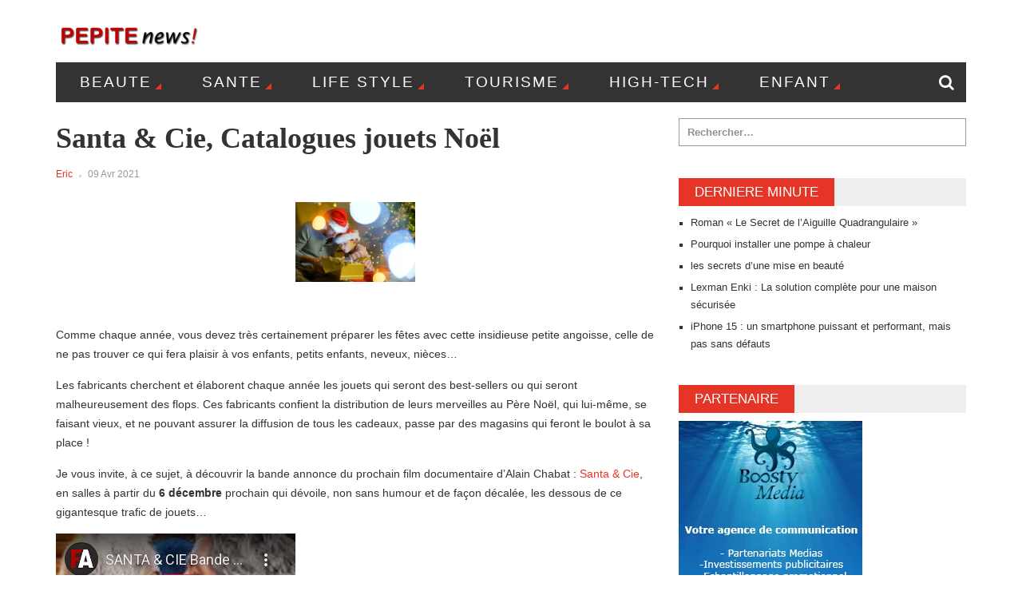

--- FILE ---
content_type: text/html; charset=UTF-8
request_url: https://www.pepitenews.com/2021/04/09/santa-cie-catalogues-jouets-noel-pepite-news/
body_size: 13878
content:
<!DOCTYPE html>
<html lang="fr-FR">
<head>
    <meta charset="UTF-8">
    <meta name="viewport" content="width=device-width, initial-scale=1">
    <link rel="profile" href="http://gmpg.org/xfn/11">
    <link rel="pingback" href="https://www.pepitenews.com/xmlrpc.php">
<meta name='robots' content='index, follow, max-image-preview:large, max-snippet:-1, max-video-preview:-1' />

	<!-- This site is optimized with the Yoast SEO plugin v21.2 - https://yoast.com/wordpress/plugins/seo/ -->
	<title>Santa &amp; Cie, Catalogues jouets Noël - PEPITE NEWS</title>
	<meta name="description" content="Santa &amp; Cie, Catalogues jouets Noël" />
	<link rel="canonical" href="https://www.pepitenews.com/2021/04/09/santa-cie-catalogues-jouets-noel-pepite-news/" />
	<meta property="og:locale" content="fr_FR" />
	<meta property="og:type" content="article" />
	<meta property="og:title" content="Santa &amp; Cie, Catalogues jouets Noël - PEPITE NEWS" />
	<meta property="og:description" content="Santa &amp; Cie, Catalogues jouets Noël" />
	<meta property="og:url" content="https://www.pepitenews.com/2021/04/09/santa-cie-catalogues-jouets-noel-pepite-news/" />
	<meta property="og:site_name" content="PepiteNews" />
	<meta property="article:published_time" content="2021-04-09T10:47:30+00:00" />
	<meta property="article:modified_time" content="2024-07-02T17:03:13+00:00" />
	<meta property="og:image" content="https://www.pepitenews.com/wp-content/uploads/2021/04/image-5-8-0-7.jpg" />
	<meta property="og:image:width" content="150" />
	<meta property="og:image:height" content="150" />
	<meta property="og:image:type" content="image/jpeg" />
	<meta name="author" content="Eric" />
	<meta name="twitter:card" content="summary_large_image" />
	<meta name="twitter:label1" content="Écrit par" />
	<meta name="twitter:data1" content="Eric" />
	<meta name="twitter:label2" content="Durée de lecture estimée" />
	<meta name="twitter:data2" content="4 minutes" />
	<script type="application/ld+json" class="yoast-schema-graph">{"@context":"https://schema.org","@graph":[{"@type":"WebPage","@id":"https://www.pepitenews.com/2021/04/09/santa-cie-catalogues-jouets-noel-pepite-news/","url":"https://www.pepitenews.com/2021/04/09/santa-cie-catalogues-jouets-noel-pepite-news/","name":"Santa & Cie, Catalogues jouets Noël - PEPITE NEWS","isPartOf":{"@id":"https://www.pepitenews.com/#website"},"primaryImageOfPage":{"@id":"https://www.pepitenews.com/2021/04/09/santa-cie-catalogues-jouets-noel-pepite-news/#primaryimage"},"image":{"@id":"https://www.pepitenews.com/2021/04/09/santa-cie-catalogues-jouets-noel-pepite-news/#primaryimage"},"thumbnailUrl":"https://www.pepitenews.com/wp-content/uploads/2021/04/image-5-8-0-7.jpg","datePublished":"2021-04-09T10:47:30+00:00","dateModified":"2024-07-02T17:03:13+00:00","author":{"@id":"https://www.pepitenews.com/#/schema/person/fafbaee3404aa5a9332c3e4903cb5eea"},"description":"Santa & Cie, Catalogues jouets Noël","breadcrumb":{"@id":"https://www.pepitenews.com/2021/04/09/santa-cie-catalogues-jouets-noel-pepite-news/#breadcrumb"},"inLanguage":"fr-FR","potentialAction":[{"@type":"ReadAction","target":["https://www.pepitenews.com/2021/04/09/santa-cie-catalogues-jouets-noel-pepite-news/"]}]},{"@type":"ImageObject","inLanguage":"fr-FR","@id":"https://www.pepitenews.com/2021/04/09/santa-cie-catalogues-jouets-noel-pepite-news/#primaryimage","url":"https://www.pepitenews.com/wp-content/uploads/2021/04/image-5-8-0-7.jpg","contentUrl":"https://www.pepitenews.com/wp-content/uploads/2021/04/image-5-8-0-7.jpg","width":150,"height":150},{"@type":"BreadcrumbList","@id":"https://www.pepitenews.com/2021/04/09/santa-cie-catalogues-jouets-noel-pepite-news/#breadcrumb","itemListElement":[{"@type":"ListItem","position":1,"name":"Accueil","item":"https://www.pepitenews.com/"},{"@type":"ListItem","position":2,"name":"Santa &#038; Cie, Catalogues jouets Noël"}]},{"@type":"WebSite","@id":"https://www.pepitenews.com/#website","url":"https://www.pepitenews.com/","name":"PepiteNews","description":"Le webzine des nouvelles tendances","potentialAction":[{"@type":"SearchAction","target":{"@type":"EntryPoint","urlTemplate":"https://www.pepitenews.com/?s={search_term_string}"},"query-input":"required name=search_term_string"}],"inLanguage":"fr-FR"},{"@type":"Person","@id":"https://www.pepitenews.com/#/schema/person/fafbaee3404aa5a9332c3e4903cb5eea","name":"Eric","image":{"@type":"ImageObject","inLanguage":"fr-FR","@id":"https://www.pepitenews.com/#/schema/person/image/","url":"https://secure.gravatar.com/avatar/d0a62fa09ea04f2760f104ec82a96b7306850cd9d21a83efbb70c375f34c7963?s=96&d=mm&r=g","contentUrl":"https://secure.gravatar.com/avatar/d0a62fa09ea04f2760f104ec82a96b7306850cd9d21a83efbb70c375f34c7963?s=96&d=mm&r=g","caption":"Eric"},"sameAs":["https://test.pepitenews.com"],"url":"https://www.pepitenews.com/author/eric/"}]}</script>
	<!-- / Yoast SEO plugin. -->


<link rel='dns-prefetch' href='//fonts.googleapis.com' />
<link rel="alternate" type="application/rss+xml" title="PepiteNews &raquo; Flux" href="https://www.pepitenews.com/feed/" />
<link rel="alternate" type="application/rss+xml" title="PepiteNews &raquo; Flux des commentaires" href="https://www.pepitenews.com/comments/feed/" />
<link rel="alternate" type="application/rss+xml" title="PepiteNews &raquo; Santa &#038; Cie, Catalogues jouets Noël Flux des commentaires" href="https://www.pepitenews.com/2021/04/09/santa-cie-catalogues-jouets-noel-pepite-news/feed/" />
<link rel="alternate" title="oEmbed (JSON)" type="application/json+oembed" href="https://www.pepitenews.com/wp-json/oembed/1.0/embed?url=https%3A%2F%2Fwww.pepitenews.com%2F2021%2F04%2F09%2Fsanta-cie-catalogues-jouets-noel-pepite-news%2F" />
<link rel="alternate" title="oEmbed (XML)" type="text/xml+oembed" href="https://www.pepitenews.com/wp-json/oembed/1.0/embed?url=https%3A%2F%2Fwww.pepitenews.com%2F2021%2F04%2F09%2Fsanta-cie-catalogues-jouets-noel-pepite-news%2F&#038;format=xml" />
<style id='wp-img-auto-sizes-contain-inline-css' type='text/css'>
img:is([sizes=auto i],[sizes^="auto," i]){contain-intrinsic-size:3000px 1500px}
/*# sourceURL=wp-img-auto-sizes-contain-inline-css */
</style>
<style id='wp-emoji-styles-inline-css' type='text/css'>

	img.wp-smiley, img.emoji {
		display: inline !important;
		border: none !important;
		box-shadow: none !important;
		height: 1em !important;
		width: 1em !important;
		margin: 0 0.07em !important;
		vertical-align: -0.1em !important;
		background: none !important;
		padding: 0 !important;
	}
/*# sourceURL=wp-emoji-styles-inline-css */
</style>
<link rel='stylesheet' id='wp-block-library-css' href='https://www.pepitenews.com/wp-includes/css/dist/block-library/style.min.css?ver=6.9' type='text/css' media='all' />
<style id='global-styles-inline-css' type='text/css'>
:root{--wp--preset--aspect-ratio--square: 1;--wp--preset--aspect-ratio--4-3: 4/3;--wp--preset--aspect-ratio--3-4: 3/4;--wp--preset--aspect-ratio--3-2: 3/2;--wp--preset--aspect-ratio--2-3: 2/3;--wp--preset--aspect-ratio--16-9: 16/9;--wp--preset--aspect-ratio--9-16: 9/16;--wp--preset--color--black: #000000;--wp--preset--color--cyan-bluish-gray: #abb8c3;--wp--preset--color--white: #ffffff;--wp--preset--color--pale-pink: #f78da7;--wp--preset--color--vivid-red: #cf2e2e;--wp--preset--color--luminous-vivid-orange: #ff6900;--wp--preset--color--luminous-vivid-amber: #fcb900;--wp--preset--color--light-green-cyan: #7bdcb5;--wp--preset--color--vivid-green-cyan: #00d084;--wp--preset--color--pale-cyan-blue: #8ed1fc;--wp--preset--color--vivid-cyan-blue: #0693e3;--wp--preset--color--vivid-purple: #9b51e0;--wp--preset--gradient--vivid-cyan-blue-to-vivid-purple: linear-gradient(135deg,rgb(6,147,227) 0%,rgb(155,81,224) 100%);--wp--preset--gradient--light-green-cyan-to-vivid-green-cyan: linear-gradient(135deg,rgb(122,220,180) 0%,rgb(0,208,130) 100%);--wp--preset--gradient--luminous-vivid-amber-to-luminous-vivid-orange: linear-gradient(135deg,rgb(252,185,0) 0%,rgb(255,105,0) 100%);--wp--preset--gradient--luminous-vivid-orange-to-vivid-red: linear-gradient(135deg,rgb(255,105,0) 0%,rgb(207,46,46) 100%);--wp--preset--gradient--very-light-gray-to-cyan-bluish-gray: linear-gradient(135deg,rgb(238,238,238) 0%,rgb(169,184,195) 100%);--wp--preset--gradient--cool-to-warm-spectrum: linear-gradient(135deg,rgb(74,234,220) 0%,rgb(151,120,209) 20%,rgb(207,42,186) 40%,rgb(238,44,130) 60%,rgb(251,105,98) 80%,rgb(254,248,76) 100%);--wp--preset--gradient--blush-light-purple: linear-gradient(135deg,rgb(255,206,236) 0%,rgb(152,150,240) 100%);--wp--preset--gradient--blush-bordeaux: linear-gradient(135deg,rgb(254,205,165) 0%,rgb(254,45,45) 50%,rgb(107,0,62) 100%);--wp--preset--gradient--luminous-dusk: linear-gradient(135deg,rgb(255,203,112) 0%,rgb(199,81,192) 50%,rgb(65,88,208) 100%);--wp--preset--gradient--pale-ocean: linear-gradient(135deg,rgb(255,245,203) 0%,rgb(182,227,212) 50%,rgb(51,167,181) 100%);--wp--preset--gradient--electric-grass: linear-gradient(135deg,rgb(202,248,128) 0%,rgb(113,206,126) 100%);--wp--preset--gradient--midnight: linear-gradient(135deg,rgb(2,3,129) 0%,rgb(40,116,252) 100%);--wp--preset--font-size--small: 13px;--wp--preset--font-size--medium: 20px;--wp--preset--font-size--large: 36px;--wp--preset--font-size--x-large: 42px;--wp--preset--spacing--20: 0.44rem;--wp--preset--spacing--30: 0.67rem;--wp--preset--spacing--40: 1rem;--wp--preset--spacing--50: 1.5rem;--wp--preset--spacing--60: 2.25rem;--wp--preset--spacing--70: 3.38rem;--wp--preset--spacing--80: 5.06rem;--wp--preset--shadow--natural: 6px 6px 9px rgba(0, 0, 0, 0.2);--wp--preset--shadow--deep: 12px 12px 50px rgba(0, 0, 0, 0.4);--wp--preset--shadow--sharp: 6px 6px 0px rgba(0, 0, 0, 0.2);--wp--preset--shadow--outlined: 6px 6px 0px -3px rgb(255, 255, 255), 6px 6px rgb(0, 0, 0);--wp--preset--shadow--crisp: 6px 6px 0px rgb(0, 0, 0);}:where(.is-layout-flex){gap: 0.5em;}:where(.is-layout-grid){gap: 0.5em;}body .is-layout-flex{display: flex;}.is-layout-flex{flex-wrap: wrap;align-items: center;}.is-layout-flex > :is(*, div){margin: 0;}body .is-layout-grid{display: grid;}.is-layout-grid > :is(*, div){margin: 0;}:where(.wp-block-columns.is-layout-flex){gap: 2em;}:where(.wp-block-columns.is-layout-grid){gap: 2em;}:where(.wp-block-post-template.is-layout-flex){gap: 1.25em;}:where(.wp-block-post-template.is-layout-grid){gap: 1.25em;}.has-black-color{color: var(--wp--preset--color--black) !important;}.has-cyan-bluish-gray-color{color: var(--wp--preset--color--cyan-bluish-gray) !important;}.has-white-color{color: var(--wp--preset--color--white) !important;}.has-pale-pink-color{color: var(--wp--preset--color--pale-pink) !important;}.has-vivid-red-color{color: var(--wp--preset--color--vivid-red) !important;}.has-luminous-vivid-orange-color{color: var(--wp--preset--color--luminous-vivid-orange) !important;}.has-luminous-vivid-amber-color{color: var(--wp--preset--color--luminous-vivid-amber) !important;}.has-light-green-cyan-color{color: var(--wp--preset--color--light-green-cyan) !important;}.has-vivid-green-cyan-color{color: var(--wp--preset--color--vivid-green-cyan) !important;}.has-pale-cyan-blue-color{color: var(--wp--preset--color--pale-cyan-blue) !important;}.has-vivid-cyan-blue-color{color: var(--wp--preset--color--vivid-cyan-blue) !important;}.has-vivid-purple-color{color: var(--wp--preset--color--vivid-purple) !important;}.has-black-background-color{background-color: var(--wp--preset--color--black) !important;}.has-cyan-bluish-gray-background-color{background-color: var(--wp--preset--color--cyan-bluish-gray) !important;}.has-white-background-color{background-color: var(--wp--preset--color--white) !important;}.has-pale-pink-background-color{background-color: var(--wp--preset--color--pale-pink) !important;}.has-vivid-red-background-color{background-color: var(--wp--preset--color--vivid-red) !important;}.has-luminous-vivid-orange-background-color{background-color: var(--wp--preset--color--luminous-vivid-orange) !important;}.has-luminous-vivid-amber-background-color{background-color: var(--wp--preset--color--luminous-vivid-amber) !important;}.has-light-green-cyan-background-color{background-color: var(--wp--preset--color--light-green-cyan) !important;}.has-vivid-green-cyan-background-color{background-color: var(--wp--preset--color--vivid-green-cyan) !important;}.has-pale-cyan-blue-background-color{background-color: var(--wp--preset--color--pale-cyan-blue) !important;}.has-vivid-cyan-blue-background-color{background-color: var(--wp--preset--color--vivid-cyan-blue) !important;}.has-vivid-purple-background-color{background-color: var(--wp--preset--color--vivid-purple) !important;}.has-black-border-color{border-color: var(--wp--preset--color--black) !important;}.has-cyan-bluish-gray-border-color{border-color: var(--wp--preset--color--cyan-bluish-gray) !important;}.has-white-border-color{border-color: var(--wp--preset--color--white) !important;}.has-pale-pink-border-color{border-color: var(--wp--preset--color--pale-pink) !important;}.has-vivid-red-border-color{border-color: var(--wp--preset--color--vivid-red) !important;}.has-luminous-vivid-orange-border-color{border-color: var(--wp--preset--color--luminous-vivid-orange) !important;}.has-luminous-vivid-amber-border-color{border-color: var(--wp--preset--color--luminous-vivid-amber) !important;}.has-light-green-cyan-border-color{border-color: var(--wp--preset--color--light-green-cyan) !important;}.has-vivid-green-cyan-border-color{border-color: var(--wp--preset--color--vivid-green-cyan) !important;}.has-pale-cyan-blue-border-color{border-color: var(--wp--preset--color--pale-cyan-blue) !important;}.has-vivid-cyan-blue-border-color{border-color: var(--wp--preset--color--vivid-cyan-blue) !important;}.has-vivid-purple-border-color{border-color: var(--wp--preset--color--vivid-purple) !important;}.has-vivid-cyan-blue-to-vivid-purple-gradient-background{background: var(--wp--preset--gradient--vivid-cyan-blue-to-vivid-purple) !important;}.has-light-green-cyan-to-vivid-green-cyan-gradient-background{background: var(--wp--preset--gradient--light-green-cyan-to-vivid-green-cyan) !important;}.has-luminous-vivid-amber-to-luminous-vivid-orange-gradient-background{background: var(--wp--preset--gradient--luminous-vivid-amber-to-luminous-vivid-orange) !important;}.has-luminous-vivid-orange-to-vivid-red-gradient-background{background: var(--wp--preset--gradient--luminous-vivid-orange-to-vivid-red) !important;}.has-very-light-gray-to-cyan-bluish-gray-gradient-background{background: var(--wp--preset--gradient--very-light-gray-to-cyan-bluish-gray) !important;}.has-cool-to-warm-spectrum-gradient-background{background: var(--wp--preset--gradient--cool-to-warm-spectrum) !important;}.has-blush-light-purple-gradient-background{background: var(--wp--preset--gradient--blush-light-purple) !important;}.has-blush-bordeaux-gradient-background{background: var(--wp--preset--gradient--blush-bordeaux) !important;}.has-luminous-dusk-gradient-background{background: var(--wp--preset--gradient--luminous-dusk) !important;}.has-pale-ocean-gradient-background{background: var(--wp--preset--gradient--pale-ocean) !important;}.has-electric-grass-gradient-background{background: var(--wp--preset--gradient--electric-grass) !important;}.has-midnight-gradient-background{background: var(--wp--preset--gradient--midnight) !important;}.has-small-font-size{font-size: var(--wp--preset--font-size--small) !important;}.has-medium-font-size{font-size: var(--wp--preset--font-size--medium) !important;}.has-large-font-size{font-size: var(--wp--preset--font-size--large) !important;}.has-x-large-font-size{font-size: var(--wp--preset--font-size--x-large) !important;}
/*# sourceURL=global-styles-inline-css */
</style>

<style id='classic-theme-styles-inline-css' type='text/css'>
/*! This file is auto-generated */
.wp-block-button__link{color:#fff;background-color:#32373c;border-radius:9999px;box-shadow:none;text-decoration:none;padding:calc(.667em + 2px) calc(1.333em + 2px);font-size:1.125em}.wp-block-file__button{background:#32373c;color:#fff;text-decoration:none}
/*# sourceURL=/wp-includes/css/classic-themes.min.css */
</style>
<link rel='stylesheet' id='contact-form-7-css' href='https://www.pepitenews.com/wp-content/plugins/contact-form-7/includes/css/styles.css?ver=5.8.1' type='text/css' media='all' />
<link rel='stylesheet' id='teznews-fonts-css' href='http://fonts.googleapis.com/css?family=Open+Sans%3A300%2C300i%2C400%2C400i%2C600%2C600i%2C700%2C700i%2C800%7COswald%3A300%2C400%2C700%7CRoboto+Slab%3A100%2C300%2C400%2C700&#038;subset=latin-ext&#038;ver=6.9' type='text/css' media='all' />
<link rel='stylesheet' id='teznews-style-css' href='https://www.pepitenews.com/wp-content/themes/teznews/style.css?ver=6.9' type='text/css' media='all' />
<link rel='stylesheet' id='font-awesome-css' href='https://www.pepitenews.com/wp-content/plugins/elementor/assets/lib/font-awesome/css/font-awesome.min.css?ver=4.7.0' type='text/css' media='all' />
<link rel='stylesheet' id='bootstrap-css' href='https://www.pepitenews.com/wp-content/themes/teznews/css/bootstrap.min.css?ver=6.9' type='text/css' media='all' />
<link rel='stylesheet' id='normalize-css' href='https://www.pepitenews.com/wp-content/themes/teznews/css/normalize.min.css?ver=6.9' type='text/css' media='all' />
<link rel='stylesheet' id='owl.carousel-css' href='https://www.pepitenews.com/wp-content/themes/teznews/css/owl.carousel.min.css?ver=6.9' type='text/css' media='all' />
<link rel='stylesheet' id='teznews-main-css' href='https://www.pepitenews.com/wp-content/themes/teznews/css/main.css?ver=6.9' type='text/css' media='all' />
<link rel='stylesheet' id='sib-front-css-css' href='https://www.pepitenews.com/wp-content/plugins/mailin/css/mailin-front.css?ver=6.9' type='text/css' media='all' />
<script type="text/javascript" src="https://www.pepitenews.com/wp-includes/js/jquery/jquery.min.js?ver=3.7.1" id="jquery-core-js"></script>
<script type="text/javascript" src="https://www.pepitenews.com/wp-includes/js/jquery/jquery-migrate.min.js?ver=3.4.1" id="jquery-migrate-js"></script>
<script type="text/javascript" src="https://www.pepitenews.com/wp-content/themes/teznews/js/bootstrap.js?ver=3.3.5" id="bootstrap-js"></script>
<script type="text/javascript" src="https://www.pepitenews.com/wp-content/themes/teznews/js/owl.carousel.min.js?ver=1.0.1" id="owl.carousel-js"></script>
<script type="text/javascript" src="https://www.pepitenews.com/wp-content/themes/teznews/js/jquery.matchHeight.js?ver=1.0.1" id="matchHeight-js"></script>
<script type="text/javascript" src="https://www.pepitenews.com/wp-content/themes/teznews/js/main.js?ver=1.0.1" id="teznews-main-js"></script>
<script type="text/javascript" id="sib-front-js-js-extra">
/* <![CDATA[ */
var sibErrMsg = {"invalidMail":"Please fill out valid email address","requiredField":"Please fill out required fields","invalidDateFormat":"Please fill out valid date format","invalidSMSFormat":"Please fill out valid phone number"};
var ajax_sib_front_object = {"ajax_url":"https://www.pepitenews.com/wp-admin/admin-ajax.php","ajax_nonce":"bc92e1e9eb","flag_url":"https://www.pepitenews.com/wp-content/plugins/mailin/img/flags/"};
//# sourceURL=sib-front-js-js-extra
/* ]]> */
</script>
<script type="text/javascript" src="https://www.pepitenews.com/wp-content/plugins/mailin/js/mailin-front.js?ver=1696088147" id="sib-front-js-js"></script>
<link rel="https://api.w.org/" href="https://www.pepitenews.com/wp-json/" /><link rel="alternate" title="JSON" type="application/json" href="https://www.pepitenews.com/wp-json/wp/v2/posts/1535" /><link rel="EditURI" type="application/rsd+xml" title="RSD" href="https://www.pepitenews.com/xmlrpc.php?rsd" />
<meta name="generator" content="WordPress 6.9" />
<link rel='shortlink' href='https://www.pepitenews.com/?p=1535' />

		<!-- GA Google Analytics @ https://m0n.co/ga -->
		<script>
			(function(i,s,o,g,r,a,m){i['GoogleAnalyticsObject']=r;i[r]=i[r]||function(){
			(i[r].q=i[r].q||[]).push(arguments)},i[r].l=1*new Date();a=s.createElement(o),
			m=s.getElementsByTagName(o)[0];a.async=1;a.src=g;m.parentNode.insertBefore(a,m)
			})(window,document,'script','https://www.google-analytics.com/analytics.js','ga');
			ga('create', 'UA-105736814-1', 'auto');
			ga('send', 'pageview');
		</script>

	<meta name="generator" content="Elementor 3.16.4; features: e_dom_optimization, e_optimized_assets_loading, additional_custom_breakpoints; settings: css_print_method-external, google_font-enabled, font_display-auto">
<script id='nitro-telemetry-meta' nitro-exclude>window.NPTelemetryMetadata={missReason: (!window.NITROPACK_STATE ? 'cache not found' : 'hit'),pageType: 'post',}</script><script id='nitro-telemetry'>(()=>{window.NitroPack=window.NitroPack||{coreVersion:"na",isCounted:!1};let e=document.createElement("script");if(e.src="https://nitroscripts.com/vlBAEEnmcUUmCfTHFdPiMulUvaOFdqMD",e.async=!0,e.id="nitro-script",document.head.appendChild(e),!window.NitroPack.isCounted){window.NitroPack.isCounted=!0;let t=()=>{navigator.sendBeacon("https://to.getnitropack.com/p",JSON.stringify({siteId:"vlBAEEnmcUUmCfTHFdPiMulUvaOFdqMD",url:window.location.href,isOptimized:!!window.IS_NITROPACK,coreVersion:"na",missReason:window.NPTelemetryMetadata?.missReason||"",pageType:window.NPTelemetryMetadata?.pageType||"",isEligibleForOptimization:!!window.NPTelemetryMetadata?.isEligibleForOptimization}))};(()=>{let e=()=>new Promise(e=>{"complete"===document.readyState?e():window.addEventListener("load",e)}),i=()=>new Promise(e=>{document.prerendering?document.addEventListener("prerenderingchange",e,{once:!0}):e()}),a=async()=>{await i(),await e(),t()};a()})(),window.addEventListener("pageshow",e=>{if(e.persisted){let i=document.prerendering||self.performance?.getEntriesByType?.("navigation")[0]?.activationStart>0;"visible"!==document.visibilityState||i||t()}})}})();</script><link rel="icon" href="https://www.pepitenews.com/wp-content/uploads/2021/04/Favicon-Pepite-News.ico" sizes="32x32" />
<link rel="icon" href="https://www.pepitenews.com/wp-content/uploads/2021/04/Favicon-Pepite-News.ico" sizes="192x192" />
<link rel="apple-touch-icon" href="https://www.pepitenews.com/wp-content/uploads/2021/04/Favicon-Pepite-News.ico" />
<meta name="msapplication-TileImage" content="https://www.pepitenews.com/wp-content/uploads/2021/04/Favicon-Pepite-News.ico" />
		<style type="text/css" id="wp-custom-css">
			.main-navigation a {
font-size: x-small;
}		</style>
		</head>
<body class="wp-singular post-template-default single single-post postid-1535 single-format-standard wp-theme-teznews elementor-default elementor-kit-852">
    <!--preload-->
    <div class="loader" id="page-loader">
        <div class="loading-wrapper">
        </div>
    </div>
    <!--menu mobile-->
    <nav class="menu-res hidden-lg hidden-md ">
        <div class="menu-res-inner">
        <ul id="menu-topmenu" class="menu"><li id="menu-item-1685" class="menu-item menu-item-type-taxonomy menu-item-object-category menu-item-has-children menu-item-1685"><a href="https://www.pepitenews.com/category/pepite-news-beaute-tendances-conseils-produits-tout-ce-que-vous-devez-savoir-sur-la-beaute/">BEAUTE</a>
<ul class="sub-menu">
	<li id="menu-item-1799" class="menu-item menu-item-type-taxonomy menu-item-object-category menu-item-1799"><a href="https://www.pepitenews.com/category/pepite-news-beaute-tendances-conseils-produits-tout-ce-que-vous-devez-savoir-sur-la-beaute/cheveux/">CHEVEUX</a></li>
	<li id="menu-item-1800" class="menu-item menu-item-type-taxonomy menu-item-object-category menu-item-1800"><a href="https://www.pepitenews.com/category/pepite-news-beaute-tendances-conseils-produits-tout-ce-que-vous-devez-savoir-sur-la-beaute/maquillage/">MAQUILLAGE</a></li>
	<li id="menu-item-1801" class="menu-item menu-item-type-taxonomy menu-item-object-category menu-item-1801"><a href="https://www.pepitenews.com/category/pepite-news-beaute-tendances-conseils-produits-tout-ce-que-vous-devez-savoir-sur-la-beaute/parfums/">PARFUMS</a></li>
	<li id="menu-item-1802" class="menu-item menu-item-type-taxonomy menu-item-object-category menu-item-1802"><a href="https://www.pepitenews.com/category/pepite-news-beaute-tendances-conseils-produits-tout-ce-que-vous-devez-savoir-sur-la-beaute/soins-du-corps/">SOINS DU CORPS</a></li>
	<li id="menu-item-1803" class="menu-item menu-item-type-taxonomy menu-item-object-category menu-item-1803"><a href="https://www.pepitenews.com/category/pepite-news-beaute-tendances-conseils-produits-tout-ce-que-vous-devez-savoir-sur-la-beaute/soins-du-visage/">SOINS DU VISAGE</a></li>
</ul>
</li>
<li id="menu-item-1686" class="menu-item menu-item-type-taxonomy menu-item-object-category menu-item-has-children menu-item-1686"><a href="https://www.pepitenews.com/category/sante/">SANTE</a>
<ul class="sub-menu">
	<li id="menu-item-1816" class="menu-item menu-item-type-taxonomy menu-item-object-category menu-item-has-children menu-item-1816"><a href="https://www.pepitenews.com/category/sante/forme-bien-etre/">FORME-BIEN ETRE</a>
	<ul class="sub-menu">
		<li id="menu-item-1821" class="menu-item menu-item-type-taxonomy menu-item-object-category menu-item-1821"><a href="https://www.pepitenews.com/category/sante/forme-bien-etre/bien-etre/">BIEN ETRE</a></li>
		<li id="menu-item-1822" class="menu-item menu-item-type-taxonomy menu-item-object-category menu-item-1822"><a href="https://www.pepitenews.com/category/sante/forme-bien-etre/food-forme-bien-etre/">FOOD</a></li>
	</ul>
</li>
</ul>
</li>
<li id="menu-item-1689" class="menu-item menu-item-type-taxonomy menu-item-object-category menu-item-has-children menu-item-1689"><a href="https://www.pepitenews.com/category/life-style/">LIFE STYLE</a>
<ul class="sub-menu">
	<li id="menu-item-1815" class="menu-item menu-item-type-taxonomy menu-item-object-category menu-item-1815"><a href="https://www.pepitenews.com/category/life-style/mode/">MODE</a></li>
	<li id="menu-item-1811" class="menu-item menu-item-type-taxonomy menu-item-object-category menu-item-1811"><a href="https://www.pepitenews.com/category/life-style/deco/">DECO</a></li>
	<li id="menu-item-1812" class="menu-item menu-item-type-taxonomy menu-item-object-category menu-item-has-children menu-item-1812"><a href="https://www.pepitenews.com/category/life-style/food/">FOOD</a>
	<ul class="sub-menu">
		<li id="menu-item-1825" class="menu-item menu-item-type-taxonomy menu-item-object-category menu-item-1825"><a href="https://www.pepitenews.com/category/life-style/food/recettes-aliments/">RECETTES ALIMENTS</a></li>
		<li id="menu-item-1824" class="menu-item menu-item-type-taxonomy menu-item-object-category menu-item-1824"><a href="https://www.pepitenews.com/category/life-style/food/electromenager/">ELECTROMENAGER</a></li>
		<li id="menu-item-1823" class="menu-item menu-item-type-taxonomy menu-item-object-category menu-item-1823"><a href="https://www.pepitenews.com/category/life-style/food/accessoires-cuisine/">ACCESSOIRES CUISINE</a></li>
	</ul>
</li>
	<li id="menu-item-1813" class="menu-item menu-item-type-taxonomy menu-item-object-category menu-item-1813"><a href="https://www.pepitenews.com/category/life-style/pepite-news-loisirs-actus-conseils-divertissement/">LOISIRS</a></li>
	<li id="menu-item-1814" class="menu-item menu-item-type-taxonomy menu-item-object-category menu-item-has-children menu-item-1814"><a href="https://www.pepitenews.com/category/life-style/mobilite/">MOBILITE</a>
	<ul class="sub-menu">
		<li id="menu-item-1828" class="menu-item menu-item-type-taxonomy menu-item-object-category menu-item-1828"><a href="https://www.pepitenews.com/category/life-style/mobilite/voitures/">VOITURES</a></li>
		<li id="menu-item-1826" class="menu-item menu-item-type-taxonomy menu-item-object-category menu-item-1826"><a href="https://www.pepitenews.com/category/life-style/mobilite/2-roues/">2 ROUES</a></li>
		<li id="menu-item-1827" class="menu-item menu-item-type-taxonomy menu-item-object-category menu-item-1827"><a href="https://www.pepitenews.com/category/life-style/mobilite/accessoires-auto-moto/">ACCESSOIRES AUTO MOTO</a></li>
	</ul>
</li>
</ul>
</li>
<li id="menu-item-1690" class="menu-item menu-item-type-taxonomy menu-item-object-category menu-item-has-children menu-item-1690"><a href="https://www.pepitenews.com/category/tourisme/">TOURISME</a>
<ul class="sub-menu">
	<li id="menu-item-1820" class="menu-item menu-item-type-taxonomy menu-item-object-category menu-item-1820"><a href="https://www.pepitenews.com/category/tourisme/parcs-de-loisirs/">PARCS DE LOISIRS</a></li>
	<li id="menu-item-1819" class="menu-item menu-item-type-taxonomy menu-item-object-category menu-item-1819"><a href="https://www.pepitenews.com/category/tourisme/france/">FRANCE</a></li>
	<li id="menu-item-1818" class="menu-item menu-item-type-taxonomy menu-item-object-category menu-item-1818"><a href="https://www.pepitenews.com/category/tourisme/etranger/">ETRANGER</a></li>
	<li id="menu-item-1817" class="menu-item menu-item-type-taxonomy menu-item-object-category menu-item-1817"><a href="https://www.pepitenews.com/category/tourisme/croisieres/">CROISIERES</a></li>
</ul>
</li>
<li id="menu-item-1691" class="menu-item menu-item-type-taxonomy menu-item-object-category menu-item-has-children menu-item-1691"><a href="https://www.pepitenews.com/category/high-tech/">HIGH-TECH</a>
<ul class="sub-menu">
	<li id="menu-item-1808" class="menu-item menu-item-type-taxonomy menu-item-object-category menu-item-1808"><a href="https://www.pepitenews.com/category/high-tech/informatique/">INFORMATIQUE</a></li>
	<li id="menu-item-1809" class="menu-item menu-item-type-taxonomy menu-item-object-category menu-item-1809"><a href="https://www.pepitenews.com/category/high-tech/innovations/">INNOVATIONS</a></li>
	<li id="menu-item-1810" class="menu-item menu-item-type-taxonomy menu-item-object-category menu-item-1810"><a href="https://www.pepitenews.com/category/high-tech/telephonie/">TELEPHONIE</a></li>
</ul>
</li>
<li id="menu-item-1693" class="menu-item menu-item-type-taxonomy menu-item-object-category current-post-ancestor menu-item-has-children menu-item-1693"><a href="https://www.pepitenews.com/category/enfant/">ENFANT</a>
<ul class="sub-menu">
	<li id="menu-item-1804" class="menu-item menu-item-type-taxonomy menu-item-object-category current-post-ancestor current-menu-parent current-post-parent menu-item-1804"><a href="https://www.pepitenews.com/category/enfant/jeux-jouets/">JEUX JOUETS</a></li>
	<li id="menu-item-1805" class="menu-item menu-item-type-taxonomy menu-item-object-category menu-item-1805"><a href="https://www.pepitenews.com/category/enfant/mode-enfant/">MODE ENFANT</a></li>
	<li id="menu-item-1806" class="menu-item menu-item-type-taxonomy menu-item-object-category menu-item-1806"><a href="https://www.pepitenews.com/category/enfant/puericulture/">PUERICULTURE</a></li>
	<li id="menu-item-1807" class="menu-item menu-item-type-taxonomy menu-item-object-category menu-item-1807"><a href="https://www.pepitenews.com/category/enfant/sante-enfants/">SANTE ENFANTS</a></li>
</ul>
</li>
<li id="menu-item-1970" class="menu-item menu-item-type-post_type menu-item-object-page menu-item-1970"><a href="https://www.pepitenews.com/mentions-legales/">Mentions légales</a></li>
<li id="menu-item-1982" class="menu-item menu-item-type-post_type menu-item-object-page menu-item-privacy-policy menu-item-1982"><a rel="privacy-policy" href="https://www.pepitenews.com/politique-de-confidentialite/">Politique de confidentialité</a></li>
<li id="menu-item-1989" class="menu-item menu-item-type-post_type menu-item-object-page menu-item-1989"><a href="https://www.pepitenews.com/contact/">Contact</a></li>
</ul>        </div>
    </nav>
    <div class="page">
        <div class="container">
            <!--header-->
            <header class="header">
                <div class="row">
                    <div class="col-md-3 col-sm-4 col-xs-12">
            
                       <a href="https://www.pepitenews.com/" rel="home" class="logo">
                                                                                        <img src="https://www.pepitenews.com/wp-content/uploads/2021/04/logo-Pepite-news.png" title="PepiteNews">
                                                    </a>

                    </div>
                    <div class="col-md-6 col-md-offset-3 col-sm-8  col-xs-12 hidden-xs">

                    
                    </div>
                </div>
            </header>
            <!--menu-->
            <nav class="main-menu  font-heading">
                <div class="menu-icon hidden-lg hidden-md">
                    <i class="fa fa-navicon"></i>
                    <span>MENU </span>
                </div>
                <ul id="menu-topmenu-1" class="hidden-sm hidden-xs"><li class="menu-item menu-item-type-taxonomy menu-item-object-category menu-item-has-children menu-item-1685"><a href="https://www.pepitenews.com/category/pepite-news-beaute-tendances-conseils-produits-tout-ce-que-vous-devez-savoir-sur-la-beaute/">BEAUTE</a>
<ul class="sub-menu">
	<li class="menu-item menu-item-type-taxonomy menu-item-object-category menu-item-1799"><a href="https://www.pepitenews.com/category/pepite-news-beaute-tendances-conseils-produits-tout-ce-que-vous-devez-savoir-sur-la-beaute/cheveux/">CHEVEUX</a></li>
	<li class="menu-item menu-item-type-taxonomy menu-item-object-category menu-item-1800"><a href="https://www.pepitenews.com/category/pepite-news-beaute-tendances-conseils-produits-tout-ce-que-vous-devez-savoir-sur-la-beaute/maquillage/">MAQUILLAGE</a></li>
	<li class="menu-item menu-item-type-taxonomy menu-item-object-category menu-item-1801"><a href="https://www.pepitenews.com/category/pepite-news-beaute-tendances-conseils-produits-tout-ce-que-vous-devez-savoir-sur-la-beaute/parfums/">PARFUMS</a></li>
	<li class="menu-item menu-item-type-taxonomy menu-item-object-category menu-item-1802"><a href="https://www.pepitenews.com/category/pepite-news-beaute-tendances-conseils-produits-tout-ce-que-vous-devez-savoir-sur-la-beaute/soins-du-corps/">SOINS DU CORPS</a></li>
	<li class="menu-item menu-item-type-taxonomy menu-item-object-category menu-item-1803"><a href="https://www.pepitenews.com/category/pepite-news-beaute-tendances-conseils-produits-tout-ce-que-vous-devez-savoir-sur-la-beaute/soins-du-visage/">SOINS DU VISAGE</a></li>
</ul>
</li>
<li class="menu-item menu-item-type-taxonomy menu-item-object-category menu-item-has-children menu-item-1686"><a href="https://www.pepitenews.com/category/sante/">SANTE</a>
<ul class="sub-menu">
	<li class="menu-item menu-item-type-taxonomy menu-item-object-category menu-item-has-children menu-item-1816"><a href="https://www.pepitenews.com/category/sante/forme-bien-etre/">FORME-BIEN ETRE</a>
	<ul class="sub-menu">
		<li class="menu-item menu-item-type-taxonomy menu-item-object-category menu-item-1821"><a href="https://www.pepitenews.com/category/sante/forme-bien-etre/bien-etre/">BIEN ETRE</a></li>
		<li class="menu-item menu-item-type-taxonomy menu-item-object-category menu-item-1822"><a href="https://www.pepitenews.com/category/sante/forme-bien-etre/food-forme-bien-etre/">FOOD</a></li>
	</ul>
</li>
</ul>
</li>
<li class="menu-item menu-item-type-taxonomy menu-item-object-category menu-item-has-children menu-item-1689"><a href="https://www.pepitenews.com/category/life-style/">LIFE STYLE</a>
<ul class="sub-menu">
	<li class="menu-item menu-item-type-taxonomy menu-item-object-category menu-item-1815"><a href="https://www.pepitenews.com/category/life-style/mode/">MODE</a></li>
	<li class="menu-item menu-item-type-taxonomy menu-item-object-category menu-item-1811"><a href="https://www.pepitenews.com/category/life-style/deco/">DECO</a></li>
	<li class="menu-item menu-item-type-taxonomy menu-item-object-category menu-item-has-children menu-item-1812"><a href="https://www.pepitenews.com/category/life-style/food/">FOOD</a>
	<ul class="sub-menu">
		<li class="menu-item menu-item-type-taxonomy menu-item-object-category menu-item-1825"><a href="https://www.pepitenews.com/category/life-style/food/recettes-aliments/">RECETTES ALIMENTS</a></li>
		<li class="menu-item menu-item-type-taxonomy menu-item-object-category menu-item-1824"><a href="https://www.pepitenews.com/category/life-style/food/electromenager/">ELECTROMENAGER</a></li>
		<li class="menu-item menu-item-type-taxonomy menu-item-object-category menu-item-1823"><a href="https://www.pepitenews.com/category/life-style/food/accessoires-cuisine/">ACCESSOIRES CUISINE</a></li>
	</ul>
</li>
	<li class="menu-item menu-item-type-taxonomy menu-item-object-category menu-item-1813"><a href="https://www.pepitenews.com/category/life-style/pepite-news-loisirs-actus-conseils-divertissement/">LOISIRS</a></li>
	<li class="menu-item menu-item-type-taxonomy menu-item-object-category menu-item-has-children menu-item-1814"><a href="https://www.pepitenews.com/category/life-style/mobilite/">MOBILITE</a>
	<ul class="sub-menu">
		<li class="menu-item menu-item-type-taxonomy menu-item-object-category menu-item-1828"><a href="https://www.pepitenews.com/category/life-style/mobilite/voitures/">VOITURES</a></li>
		<li class="menu-item menu-item-type-taxonomy menu-item-object-category menu-item-1826"><a href="https://www.pepitenews.com/category/life-style/mobilite/2-roues/">2 ROUES</a></li>
		<li class="menu-item menu-item-type-taxonomy menu-item-object-category menu-item-1827"><a href="https://www.pepitenews.com/category/life-style/mobilite/accessoires-auto-moto/">ACCESSOIRES AUTO MOTO</a></li>
	</ul>
</li>
</ul>
</li>
<li class="menu-item menu-item-type-taxonomy menu-item-object-category menu-item-has-children menu-item-1690"><a href="https://www.pepitenews.com/category/tourisme/">TOURISME</a>
<ul class="sub-menu">
	<li class="menu-item menu-item-type-taxonomy menu-item-object-category menu-item-1820"><a href="https://www.pepitenews.com/category/tourisme/parcs-de-loisirs/">PARCS DE LOISIRS</a></li>
	<li class="menu-item menu-item-type-taxonomy menu-item-object-category menu-item-1819"><a href="https://www.pepitenews.com/category/tourisme/france/">FRANCE</a></li>
	<li class="menu-item menu-item-type-taxonomy menu-item-object-category menu-item-1818"><a href="https://www.pepitenews.com/category/tourisme/etranger/">ETRANGER</a></li>
	<li class="menu-item menu-item-type-taxonomy menu-item-object-category menu-item-1817"><a href="https://www.pepitenews.com/category/tourisme/croisieres/">CROISIERES</a></li>
</ul>
</li>
<li class="menu-item menu-item-type-taxonomy menu-item-object-category menu-item-has-children menu-item-1691"><a href="https://www.pepitenews.com/category/high-tech/">HIGH-TECH</a>
<ul class="sub-menu">
	<li class="menu-item menu-item-type-taxonomy menu-item-object-category menu-item-1808"><a href="https://www.pepitenews.com/category/high-tech/informatique/">INFORMATIQUE</a></li>
	<li class="menu-item menu-item-type-taxonomy menu-item-object-category menu-item-1809"><a href="https://www.pepitenews.com/category/high-tech/innovations/">INNOVATIONS</a></li>
	<li class="menu-item menu-item-type-taxonomy menu-item-object-category menu-item-1810"><a href="https://www.pepitenews.com/category/high-tech/telephonie/">TELEPHONIE</a></li>
</ul>
</li>
<li class="menu-item menu-item-type-taxonomy menu-item-object-category current-post-ancestor menu-item-has-children menu-item-1693"><a href="https://www.pepitenews.com/category/enfant/">ENFANT</a>
<ul class="sub-menu">
	<li class="menu-item menu-item-type-taxonomy menu-item-object-category current-post-ancestor current-menu-parent current-post-parent menu-item-1804"><a href="https://www.pepitenews.com/category/enfant/jeux-jouets/">JEUX JOUETS</a></li>
	<li class="menu-item menu-item-type-taxonomy menu-item-object-category menu-item-1805"><a href="https://www.pepitenews.com/category/enfant/mode-enfant/">MODE ENFANT</a></li>
	<li class="menu-item menu-item-type-taxonomy menu-item-object-category menu-item-1806"><a href="https://www.pepitenews.com/category/enfant/puericulture/">PUERICULTURE</a></li>
	<li class="menu-item menu-item-type-taxonomy menu-item-object-category menu-item-1807"><a href="https://www.pepitenews.com/category/enfant/sante-enfants/">SANTE ENFANTS</a></li>
</ul>
</li>
<li class="menu-item menu-item-type-post_type menu-item-object-page menu-item-1970"><a href="https://www.pepitenews.com/mentions-legales/">Mentions légales</a></li>
<li class="menu-item menu-item-type-post_type menu-item-object-page menu-item-privacy-policy menu-item-1982"><a rel="privacy-policy" href="https://www.pepitenews.com/politique-de-confidentialite/">Politique de confidentialité</a></li>
<li class="menu-item menu-item-type-post_type menu-item-object-page menu-item-1989"><a href="https://www.pepitenews.com/contact/">Contact</a></li>
</ul>                    <div class="search-icon">
                        <div class="search-icon-inner">
                            <i class="fa fa-search"></i>
                        </div>
                        <div class="search-box">
                        <form role="search" method="get" class="search-form" action="https://www.pepitenews.com/">
				<label>
					<span class="screen-reader-text">Rechercher :</span>
					<input type="search" class="search-field" placeholder="Rechercher…" value="" name="s" />
				</label>
				<input type="submit" class="search-submit" value="Rechercher" />
			</form>                        </div>
                    </div>
                </nav>
          

<div class="row">
	<!--colleft-->
	<div class="col-md-8 col-sm-12">

				<article class="post-detail">
			<h1 class="article-title">Santa &#038; Cie, Catalogues jouets Noël </h1>
	<div class ="meta-post">
				<a href="https://www.pepitenews.com/author/eric/" title="Articles par Eric" rel="author">Eric</a>				<em></em>
				<span>
					09 Avr 2021				</span>
			</div>
						<div class="entry-thumbnail">
		<img width="150" height="150" src="https://www.pepitenews.com/wp-content/uploads/2021/04/image-5-8-0-7.jpg" class="attachment-post-thumbnail size-post-thumbnail wp-post-image" alt="" decoding="async" /></div>
	

		
			<div id="content_start"></div>
<div id="cc-matrix-1720505911">
<div id="cc-m-6981314011" class="j-module n j-imageSubtitle ">
<figure class="cc-imagewrapper cc-m-image-align-1 cc-m-width-maxed"><img decoding="async" id="cc-m-imagesubtitle-image-6981314011" class="" src="http://test.pepitenews.com/wp-content/uploads/2021/04/image-5-8-0-7.jpg" sizes="(min-width: 666px) 666px, 100vw" alt="" data-src-width="930" data-src-height="620" data-src="http://test.pepitenews.com/wp-content/uploads/2021/04/image-5-8-0-7.jpg" data-image-id="4623187811" data-pfsrc="http://test.pepitenews.com/wp-content/uploads/2021/04/image-5-8-0-7.jpg" /></figure>
<p><span style="font-size: inherit;">Comme chaque année, vous devez très certainement préparer les fêtes avec cette insidieuse petite angoisse, celle de ne pas trouver ce qui fera plaisir à vos enfants, petits enfants, neveux, nièces&#8230; </span></p>
</div>
<div id="cc-m-6981314311" class="j-module n j-text ">
<p class="MsoNormal">Les fabricants cherchent et élaborent chaque année les jouets qui seront des best-sellers ou qui seront malheureusement des flops. Ces fabricants confient la distribution de leurs merveilles au Père Noël, qui lui-même, se faisant vieux, et ne pouvant assurer la diffusion de tous les cadeaux, passe par des magasins qui feront le boulot à sa place !</p>
<p class="MsoNormal">Je vous invite, à ce sujet, à découvrir la bande annonce du prochain film documentaire d&rsquo;Alain Chabat : <a title="https://www.facebook.com/SantaEtCie.LeFilm/?ref=br_rs" href="https://www.facebook.com/SantaEtCie.LeFilm/?ref=br_rs" target="_blank" rel="noopener">Santa &amp; Cie</a>, en salles à partir du <strong>6 décembre</strong> prochain qui dévoile, non sans humour et de façon décalée, les dessous de ce gigantesque trafic de jouets&#8230;</p>
</div>
<div id="cc-m-6981326211" class="j-module n j-video ">
<div class="cc-m-video-gutter cc-m-video-align-center cc-m-video-ratio-2" style="width: 666px;">
<div class="cc-m-video-wrapper"><iframe id="cc-m-video-container-6981326211" class="cc-m-video-container" src="https://www.youtube-nocookie.com/embed/spz7uShkS_Q?wmode=transparent&amp;vq=hd1080" frameborder="0" allowfullscreen="allowfullscreen">             </iframe></p>
<div class="cc-m-video-overlay"></div>
</div>
</div>
<div class="cc-clear"></div>
</div>
<div id="cc-m-6981314411" class="j-module n j-spacing ">
<div class="cc-m-spacer" style="height: 20px;"></div>
</div>
<div id="cc-m-6981329811" class="j-module n j-text ">
<p class="MsoNormal">Pour ceux qui connaissent déjà l&rsquo;histoire, je vous invite à découvrir et à éplucher les catalogues commerciaux des différentes enseignes. Ces liens vous permettrons de connaître toutes les nouveautés, faire des comparatifs de prix et faire un choix judicieux pour votre progéniture.</p>
<p class="MsoNormal">
<p class="MsoNormal">
</div>
<div id="cc-m-6981355911" class="j-module n j-header ">
<h3 id="cc-m-header-6981355911" class="">Les magasins spécialisés</h3>
</div>
<div id="cc-m-6981332711" class="j-module n j-gallery ">
<div id="cc-m-gallery-6981332711" class="cc-m-gallery-container ccgalerie clearover">
<div id="gallery_thumb_4623189811" class="thumb_pro2" style="width: 159px; height: 159px;">
<div class="innerthumbnail" style="width: 159px; height: 159px;"><a href="https://www.lagranderecre.fr/catalogue-noel/" target="_blank" rel="noopener"><img decoding="async" src="http://test.pepitenews.com/wp-content/uploads/2021/04/image-4-2-2.jpg" alt="" data-orig-width="931" data-orig-height="667" /></a></div>
</div>
<div id="gallery_thumb_4623189911" class="thumb_pro2" style="width: 159px; height: 159px;">
<div class="innerthumbnail" style="width: 159px; height: 159px;"><a href="https://catalogue.joueclub.fr/noel/932ea092/#1" target="_blank" rel="noopener"><img decoding="async" src="http://test.pepitenews.com/wp-content/uploads/2021/04/image-3-0-6.jpg" alt="" data-orig-width="930" data-orig-height="186" /></a></div>
</div>
<div id="gallery_thumb_4623190411" class="thumb_pro2" style="width: 159px; height: 159px;">
<div class="innerthumbnail" style="width: 159px; height: 159px;"><a href="https://www.king-jouet.com/content-cata/cata-noel-17/index.html#page/1" target="_blank" rel="noopener"><img decoding="async" src="http://test.pepitenews.com/wp-content/uploads/2021/04/image-7-8-1-1.jpg" alt="" data-orig-width="930" data-orig-height="620" /></a></div>
</div>
<div id="gallery_thumb_4623190611" class="thumb_pro2" style="width: 159px; height: 159px;">
<div class="innerthumbnail" style="width: 159px; height: 159px;"><a href="https://www.picwic.com/CMS/les-catalogues" target="_blank" rel="noopener"><img decoding="async" src="http://test.pepitenews.com/wp-content/uploads/2021/04/image-5-6.png" alt="" data-orig-width="293" data-orig-height="172" /></a></div>
</div>
<div id="gallery_thumb_4623190811" class="thumb_pro2" style="width: 159px; height: 159px;">
<div class="innerthumbnail" style="width: 159px; height: 159px;"><a href="https://www.maxitoys.fr/catalogue/" target="_blank" rel="noopener"><img decoding="async" src="http://test.pepitenews.com/wp-content/uploads/2021/04/image-2-6-2.png" alt="" data-orig-width="447" data-orig-height="113" /></a></div>
</div>
<div id="gallery_thumb_4623190911" class="thumb_pro2" style="width: 159px; height: 159px;">
<div class="innerthumbnail" style="width: 159px; height: 159px;"><a href="http://cataloguejouets.com/starjouet-france-noel-2017/" target="_blank" rel="noopener"><img decoding="async" src="http://test.pepitenews.com/wp-content/uploads/2021/04/image-1-5.png" alt="" data-orig-width="350" data-orig-height="143" /></a></div>
</div>
<div id="gallery_thumb_4623191111" class="thumb_pro2" style="width: 159px; height: 159px;">
<div class="innerthumbnail" style="width: 159px; height: 159px;"><a href="http://oxybul.digital-publication.com/catalogue/noel/#page/1" target="_blank" rel="noopener"><img decoding="async" src="http://test.pepitenews.com/wp-content/uploads/2021/04/image-1-6-1.png" alt="" data-orig-width="250" data-orig-height="250" /></a></div>
</div>
<div id="gallery_thumb_4623191211" class="thumb_pro2" style="width: 159px; height: 159px;">
<div class="innerthumbnail" style="width: 159px; height: 159px;"><a href="http://fr.calameo.com/read/00014725948dacd5f8c5b?authid=csx2qpYKHPUg" target="_blank" rel="noopener"><img decoding="async" src="http://test.pepitenews.com/wp-content/uploads/2021/04/image-7-0-4.png" alt="" data-orig-width="454" data-orig-height="111" /></a></div>
</div>
<div id="gallery_thumb_4623191411" class="thumb_pro2" style="width: 159px; height: 159px;">
<div class="innerthumbnail" style="width: 159px; height: 159px;"><a href="http://catalogues-toysrus.sh03.net/2017_Catalogue-Noel/index.html#page/1" target="_blank" rel="noopener"><img decoding="async" src="http://test.pepitenews.com/wp-content/uploads/2021/04/image-8-7.png" alt="" data-orig-width="1600" data-orig-height="442" /></a></div>
</div>
</div>
</div>
<div id="cc-m-6981350111" class="j-module n j-header ">
<h3 id="cc-m-header-6981350111" class="">Les grandes surfaces</h3>
</div>
<div id="cc-m-6981372911" class="j-module n j-gallery ">
<div id="cc-m-gallery-6981372911" class="cc-m-gallery-container ccgalerie clearover">
<div id="gallery_thumb_4623196211" class="thumb_pro2" style="width: 159px; height: 159px;">
<div class="innerthumbnail" style="width: 159px; height: 159px;"><a href="http://cataloguejouets.com/cora-france-noel-2017/" target="_blank" rel="noopener"><img decoding="async" src="http://test.pepitenews.com/wp-content/uploads/2021/04/image-3-1.png" alt="" data-orig-width="1200" data-orig-height="991" /></a></div>
</div>
<div id="gallery_thumb_4623196411" class="thumb_pro2" style="width: 159px; height: 159px;">
<div class="innerthumbnail" style="width: 159px; height: 159px;"><a href="http://cataloguejouets.com/carrefour-france-noel-2017/" target="_blank" rel="noopener"><img decoding="async" src="http://test.pepitenews.com/wp-content/uploads/2021/04/image-2-1-2.png" alt="" data-orig-width="1278" data-orig-height="1024" /></a></div>
</div>
<div id="gallery_thumb_4623196811" class="thumb_pro2" style="width: 159px; height: 159px;">
<div class="innerthumbnail" style="width: 159px; height: 159px;"><a href="http://cataloguejouets.com/geant-casino-france-noel-2017/" target="_blank" rel="noopener"><img decoding="async" src="http://test.pepitenews.com/wp-content/uploads/2021/04/image-0-6-4.jpg" alt="" data-orig-width="1514" data-orig-height="1711" /></a></div>
</div>
<div id="gallery_thumb_4623197011" class="thumb_pro2" style="width: 159px; height: 159px;">
<div class="innerthumbnail" style="width: 159px; height: 159px;"><a href="https://www.auchan.fr/jeux-jouets/catalogue-noel/c-201709221100" target="_blank" rel="noopener"><img decoding="async" src="http://test.pepitenews.com/wp-content/uploads/2021/04/image-3-0-5.png" alt="" data-orig-width="1280" data-orig-height="298" /></a></div>
</div>
<div id="gallery_thumb_4623197911" class="thumb_pro2" style="width: 159px; height: 159px;">
<div class="innerthumbnail" style="width: 159px; height: 159px;"><a href="https://intermarche.webalogues.fr/1016MGJouets/v03/" target="_blank" rel="noopener"><img decoding="async" src="http://test.pepitenews.com/wp-content/uploads/2021/04/image-9-7-3.png" alt="" data-orig-width="1544" data-orig-height="398" /></a></div>
</div>
</div>
</div>
<div id="cc-m-6981390211" class="j-module n j-text ">
<p class="MsoNormal">Bonnes recherches et bonnes fêtes de Noël, mais surtout, n&rsquo;oubliez pas d&rsquo;aller voir cet excellent film d&rsquo;Alain Chabat !</p>
<p class="MsoNormal">
<p class="MsoNormal">
<p class="MsoNormal">
<p class="MsoNormal">
<p class="MsoNormal">La rédaction</p>
</div>
</div>
			
		</article>
		<!--social-detail-->
		<div class="social-detail">
			<span>  Share article </span>

			<ul class="list-social-icon">
				<li>
					 <a data-href="https://www.facebook.com/sharer/sharer.php?u=https%3A%2F%2Fwww.pepitenews.com%2F2021%2F04%2F09%2Fsanta-cie-catalogues-jouets-noel-pepite-news%2F&p[images][0]=https://www.pepitenews.com/wp-content/uploads/2021/04/image-5-8-0-7.jpg" title="Facebook" class="share-link facebook">
           			<i class="fa fa-facebook"></i>
          			</a>
				</li>
				<li>
					  <a data-href="https://twitter.com/intent/tweet?url=https%3A%2F%2Fwww.pepitenews.com%2F2021%2F04%2F09%2Fsanta-cie-catalogues-jouets-noel-pepite-news%2F&amp;text=Santa+%26%23038%3B+Cie%2C+Catalogues+jouets+No%C3%ABl" title="Twitter" class="share-link twitter">
        			  <i class="fa fa-twitter"></i>
        			  </a>
				</li>
				<li>
					 <a data-href="https://plus.google.com/share?url=https%3A%2F%2Fwww.pepitenews.com%2F2021%2F04%2F09%2Fsanta-cie-catalogues-jouets-noel-pepite-news%2F" title="Google+" class="share-link google">
      				<i class="fa fa-google"></i>
          			</a>
				</li>
				
				<li>
					<a href="javascript:void((function()%7Bvar%20e=document.createElement('script');e.setAttribute('type','text/javascript');e.setAttribute('charset','UTF-8');e.setAttribute('src','http://assets.pinterest.com/js/pinmarklet.js?r='+Math.random()*99999999);document.body.appendChild(e)%7D)());" title="Pinterest" class="share-link pinterest">
          			<i class="fa fa-pinterest-p"></i>
         			 </a>
				</li>
			</ul>
		</div>

		 

		<!--related post-->
		<div class="detail-caption">
    <span> RELATED POST </span>
</div>
<section class="spotlight-thumbs spotlight-thumbs-related">
    <div class="row">
        
        <div class="col-md-4 col-sm-4 col-xs-12">
            <div class="spotlight-item-thumb">
                <div class="spotlight-item-thumb-img">
                    <a href="https://www.pepitenews.com/2021/04/09/guinness-world-records-pepite-news/">
                                                                        <img alt ="" src="https://www.pepitenews.com/wp-content/uploads/2021/04/image-4-2-1.jpg" class="img-responsive" />
                                            </a>
                </div>
                <h3>
                    <a href="https://www.pepitenews.com/2021/04/09/guinness-world-records-pepite-news/">Guinness World Records </a>
                </h3>
                <div class ="meta-post">
                    <a href="https://www.pepitenews.com/author/eric/" title="Articles par Eric" rel="author">Eric</a>                    <em></em>
                    <span>
                        09 Avr 2021                    </span>
                </div>
            </div>
        </div>
    
        <div class="col-md-4 col-sm-4 col-xs-12">
            <div class="spotlight-item-thumb">
                <div class="spotlight-item-thumb-img">
                    <a href="https://www.pepitenews.com/2021/05/14/envoyajeux-specialiste-des-jeux-educatifs-lance-les-jeux-de-cartes-7-miam/">
                                                                        <img alt ="" src="https://www.pepitenews.com/wp-content/uploads/2021/05/Masque0.png" class="img-responsive" />
                                            </a>
                </div>
                <h3>
                    <a href="https://www.pepitenews.com/2021/05/14/envoyajeux-specialiste-des-jeux-educatifs-lance-les-jeux-de-cartes-7-miam/">Nouveaux jeux éducatifs, les jeux de cartes 7 MIAM </a>
                </h3>
                <div class ="meta-post">
                    <a href="https://www.pepitenews.com/author/eric/" title="Articles par Eric" rel="author">Eric</a>                    <em></em>
                    <span>
                        14 Mai 2021                    </span>
                </div>
            </div>
        </div>
    
        <div class="col-md-4 col-sm-4 col-xs-12">
            <div class="spotlight-item-thumb">
                <div class="spotlight-item-thumb-img">
                    <a href="https://www.pepitenews.com/2021/04/09/selection-jeux-de-societe-noel-pepite-news/">
                                                                        <img alt ="" src="https://www.pepitenews.com/wp-content/uploads/2021/04/image-2-3-3.jpg" class="img-responsive" />
                                            </a>
                </div>
                <h3>
                    <a href="https://www.pepitenews.com/2021/04/09/selection-jeux-de-societe-noel-pepite-news/">Selection jeux de societe Noel </a>
                </h3>
                <div class ="meta-post">
                    <a href="https://www.pepitenews.com/author/eric/" title="Articles par Eric" rel="author">Eric</a>                    <em></em>
                    <span>
                        09 Avr 2021                    </span>
                </div>
            </div>
        </div>
    </div>
</section>


		</div>
<!--colright-->
<div class="col-md-4 col-sm-12">
	 
<!--colright-->
<section id="search-2" class="widget widget_search"><form role="search" method="get" class="search-form" action="https://www.pepitenews.com/">
				<label>
					<span class="screen-reader-text">Rechercher :</span>
					<input type="search" class="search-field" placeholder="Rechercher…" value="" name="s" />
				</label>
				<input type="submit" class="search-submit" value="Rechercher" />
			</form></section>
		<section id="recent-posts-7" class="widget widget_recent_entries">
		<h2 class="widget-title"><span>DERNIERE MINUTE</span></h2>
		<ul>
											<li>
					<a href="https://www.pepitenews.com/2023/10/07/roman-le-secret-de-laiguille-quadrangulaire/">Roman « Le Secret de l&rsquo;Aiguille Quadrangulaire »</a>
									</li>
											<li>
					<a href="https://www.pepitenews.com/2023/09/30/pourquoi-installer-une-pompe-a-chaleur/">Pourquoi installer une pompe à chaleur</a>
									</li>
											<li>
					<a href="https://www.pepitenews.com/2023/09/30/les-secrets-dune-mise-en-beaute/">les secrets d&rsquo;une mise en beauté</a>
									</li>
											<li>
					<a href="https://www.pepitenews.com/2023/09/27/lexman-enki-la-solution-complete-pour-une-maison-securisee/">Lexman Enki : La solution complète pour une maison sécurisée</a>
									</li>
											<li>
					<a href="https://www.pepitenews.com/2023/09/19/iphone-15-un-smartphone-puissant-et-performant-mais-pas-sans-defauts/">iPhone 15 : un smartphone puissant et performant, mais pas sans défauts</a>
									</li>
					</ul>

		</section><section id="media_image-2" class="widget widget_media_image"><h2 class="widget-title"><span>Partenaire</span></h2><a href="https://www.boostymedia.com" target="_blank"><img width="230" height="260" src="https://www.pepitenews.com/wp-content/uploads/2021/05/Pub-Boosty-Media.png" class="image wp-image-2057  attachment-full size-full" alt="" style="max-width: 100%; height: auto;" title="Partenaire" decoding="async" loading="lazy" /></a></section><section id="text-4" class="widget widget_text">			<div class="textwidget"><p><a href="https://certideal.com/iphone-xr-reconditionnes-205">iPhone XR</a></p>
</div>
		</section>
                 
</div>
</div>


<script nitro-exclude>
    var heartbeatData = new FormData(); heartbeatData.append('nitroHeartbeat', '1');
    fetch(location.href, {method: 'POST', body: heartbeatData, credentials: 'omit'});
</script>
<script nitro-exclude>
    document.cookie = 'nitroCachedPage=' + (!window.NITROPACK_STATE ? '0' : '1') + '; path=/; SameSite=Lax';
</script>
<script nitro-exclude>
    if (!window.NITROPACK_STATE || window.NITROPACK_STATE != 'FRESH') {
        var proxyPurgeOnly = 0;
        if (typeof navigator.sendBeacon !== 'undefined') {
            var nitroData = new FormData(); nitroData.append('nitroBeaconUrl', 'aHR0cHM6Ly93d3cucGVwaXRlbmV3cy5jb20vMjAyMS8wNC8wOS9zYW50YS1jaWUtY2F0YWxvZ3Vlcy1qb3VldHMtbm9lbC1wZXBpdGUtbmV3cy8='); nitroData.append('nitroBeaconCookies', 'W10='); nitroData.append('nitroBeaconHash', 'e3329b86d3a884ff10baf8bbaba246a30ca92572922670b6aed636c356efc58d7b51d665e4cf3f555e5170ebdace0415e530b42ebf5eafc1170494994558db3f'); nitroData.append('proxyPurgeOnly', ''); nitroData.append('layout', 'post'); navigator.sendBeacon(location.href, nitroData);
        } else {
            var xhr = new XMLHttpRequest(); xhr.open('POST', location.href, true); xhr.setRequestHeader('Content-Type', 'application/x-www-form-urlencoded'); xhr.send('nitroBeaconUrl=aHR0cHM6Ly93d3cucGVwaXRlbmV3cy5jb20vMjAyMS8wNC8wOS9zYW50YS1jaWUtY2F0YWxvZ3Vlcy1qb3VldHMtbm9lbC1wZXBpdGUtbmV3cy8=&nitroBeaconCookies=W10=&nitroBeaconHash=e3329b86d3a884ff10baf8bbaba246a30ca92572922670b6aed636c356efc58d7b51d665e4cf3f555e5170ebdace0415e530b42ebf5eafc1170494994558db3f&proxyPurgeOnly=&layout=post');
        }
    }
</script>	 <!--footer-->
	 </div>
        <footer class="footer">
            <div class="container">
                <div class="row">

                 <section id="text-3" class="widget widget_text widget-dark">			<div class="textwidget"><p><a href="https://test.pepitenews.com/a-propos/">A propos</a></p>
<p><a href="https://test.pepitenews.com/mentions-legales/">Mentions légales</a></p>
<p><a href="https://test.pepitenews.com/politique-de-confidentialite/">Politique de confidentialité</a></p>
<p><a href="https://test.pepitenews.com/contact/">Contact</a></p>
<p><a href="https://test.pepitenews.com/rejoignez-lequipe/">Rejoignez l’équipe</a></p>
</div>
		</section>
                </div>
                <!--All right-->
                <div class="allright">
                    <div class="row">
                        <div class="col-sm-6 col-xs-12">
                    <p> © 2026 <a href="https://www.pepitenews.com/">TEZ NEWS</a>  All rights reserved.                     </p>
                        </div>

                        <div class="col-sm-6 col-xs-12">
                       <section id="teznews_widget_social_footer-3" class="widget widget_teznews_widget_social_footer widget-dark">         <ul class="list-social-icon list-social-icon-footer">
            <li>
                <a href="https://www.facebook.com/PEPITEnews"  title="Facebook" class="facebook">
                    <i class="fa fa-facebook"></i>
                </a>
            </li>
            <li>
                <a href="https://twitter.com/pepitenews" class="twitter" title="Twitter">
                    <i class="fa fa-twitter"></i>
                </a>
            </li>
            <li>
                <a href="" class="google" title="Google Plus">
                    <i class="fa fa-google"></i>
                </a>
            </li>
            <li>
                <a href="" class="youtube" title="Youtube Channel">
                    <i class="fa fa-youtube-play"></i>
                </a>
            </li>
            <li>
                <a href="" class="pinterest" title="Pinterest">
                    <i class="fa fa-pinterest-p"></i>
                </a>
            </li>
            <li>
                <a href="" class="rss" title="RSS">
                    <i class="fa fa-rss"></i>
                </a>
            </li>
        </ul>
    </section>                            </div>
                    </div>
                </div>
            </div>
        </footer>
    </div>
    <script type="speculationrules">
{"prefetch":[{"source":"document","where":{"and":[{"href_matches":"/*"},{"not":{"href_matches":["/wp-*.php","/wp-admin/*","/wp-content/uploads/*","/wp-content/*","/wp-content/plugins/*","/wp-content/themes/teznews/*","/*\\?(.+)"]}},{"not":{"selector_matches":"a[rel~=\"nofollow\"]"}},{"not":{"selector_matches":".no-prefetch, .no-prefetch a"}}]},"eagerness":"conservative"}]}
</script>
<script type="text/javascript" src="https://www.pepitenews.com/wp-content/plugins/contact-form-7/includes/swv/js/index.js?ver=5.8.1" id="swv-js"></script>
<script type="text/javascript" id="contact-form-7-js-extra">
/* <![CDATA[ */
var wpcf7 = {"api":{"root":"https://www.pepitenews.com/wp-json/","namespace":"contact-form-7/v1"},"cached":"1"};
//# sourceURL=contact-form-7-js-extra
/* ]]> */
</script>
<script type="text/javascript" src="https://www.pepitenews.com/wp-content/plugins/contact-form-7/includes/js/index.js?ver=5.8.1" id="contact-form-7-js"></script>
<script id="wp-emoji-settings" type="application/json">
{"baseUrl":"https://s.w.org/images/core/emoji/17.0.2/72x72/","ext":".png","svgUrl":"https://s.w.org/images/core/emoji/17.0.2/svg/","svgExt":".svg","source":{"concatemoji":"https://www.pepitenews.com/wp-includes/js/wp-emoji-release.min.js?ver=6.9"}}
</script>
<script type="module">
/* <![CDATA[ */
/*! This file is auto-generated */
const a=JSON.parse(document.getElementById("wp-emoji-settings").textContent),o=(window._wpemojiSettings=a,"wpEmojiSettingsSupports"),s=["flag","emoji"];function i(e){try{var t={supportTests:e,timestamp:(new Date).valueOf()};sessionStorage.setItem(o,JSON.stringify(t))}catch(e){}}function c(e,t,n){e.clearRect(0,0,e.canvas.width,e.canvas.height),e.fillText(t,0,0);t=new Uint32Array(e.getImageData(0,0,e.canvas.width,e.canvas.height).data);e.clearRect(0,0,e.canvas.width,e.canvas.height),e.fillText(n,0,0);const a=new Uint32Array(e.getImageData(0,0,e.canvas.width,e.canvas.height).data);return t.every((e,t)=>e===a[t])}function p(e,t){e.clearRect(0,0,e.canvas.width,e.canvas.height),e.fillText(t,0,0);var n=e.getImageData(16,16,1,1);for(let e=0;e<n.data.length;e++)if(0!==n.data[e])return!1;return!0}function u(e,t,n,a){switch(t){case"flag":return n(e,"\ud83c\udff3\ufe0f\u200d\u26a7\ufe0f","\ud83c\udff3\ufe0f\u200b\u26a7\ufe0f")?!1:!n(e,"\ud83c\udde8\ud83c\uddf6","\ud83c\udde8\u200b\ud83c\uddf6")&&!n(e,"\ud83c\udff4\udb40\udc67\udb40\udc62\udb40\udc65\udb40\udc6e\udb40\udc67\udb40\udc7f","\ud83c\udff4\u200b\udb40\udc67\u200b\udb40\udc62\u200b\udb40\udc65\u200b\udb40\udc6e\u200b\udb40\udc67\u200b\udb40\udc7f");case"emoji":return!a(e,"\ud83e\u1fac8")}return!1}function f(e,t,n,a){let r;const o=(r="undefined"!=typeof WorkerGlobalScope&&self instanceof WorkerGlobalScope?new OffscreenCanvas(300,150):document.createElement("canvas")).getContext("2d",{willReadFrequently:!0}),s=(o.textBaseline="top",o.font="600 32px Arial",{});return e.forEach(e=>{s[e]=t(o,e,n,a)}),s}function r(e){var t=document.createElement("script");t.src=e,t.defer=!0,document.head.appendChild(t)}a.supports={everything:!0,everythingExceptFlag:!0},new Promise(t=>{let n=function(){try{var e=JSON.parse(sessionStorage.getItem(o));if("object"==typeof e&&"number"==typeof e.timestamp&&(new Date).valueOf()<e.timestamp+604800&&"object"==typeof e.supportTests)return e.supportTests}catch(e){}return null}();if(!n){if("undefined"!=typeof Worker&&"undefined"!=typeof OffscreenCanvas&&"undefined"!=typeof URL&&URL.createObjectURL&&"undefined"!=typeof Blob)try{var e="postMessage("+f.toString()+"("+[JSON.stringify(s),u.toString(),c.toString(),p.toString()].join(",")+"));",a=new Blob([e],{type:"text/javascript"});const r=new Worker(URL.createObjectURL(a),{name:"wpTestEmojiSupports"});return void(r.onmessage=e=>{i(n=e.data),r.terminate(),t(n)})}catch(e){}i(n=f(s,u,c,p))}t(n)}).then(e=>{for(const n in e)a.supports[n]=e[n],a.supports.everything=a.supports.everything&&a.supports[n],"flag"!==n&&(a.supports.everythingExceptFlag=a.supports.everythingExceptFlag&&a.supports[n]);var t;a.supports.everythingExceptFlag=a.supports.everythingExceptFlag&&!a.supports.flag,a.supports.everything||((t=a.source||{}).concatemoji?r(t.concatemoji):t.wpemoji&&t.twemoji&&(r(t.twemoji),r(t.wpemoji)))});
//# sourceURL=https://www.pepitenews.com/wp-includes/js/wp-emoji-loader.min.js
/* ]]> */
</script>
</body>
</html>


--- FILE ---
content_type: text/html; charset=utf-8
request_url: https://www.youtube-nocookie.com/embed/spz7uShkS_Q?wmode=transparent&vq=hd1080
body_size: 47439
content:
<!DOCTYPE html><html lang="en" dir="ltr" data-cast-api-enabled="true"><head><meta name="viewport" content="width=device-width, initial-scale=1"><script nonce="Zbs0L6zPn3XaRNGboczYgw">if ('undefined' == typeof Symbol || 'undefined' == typeof Symbol.iterator) {delete Array.prototype.entries;}</script><style name="www-roboto" nonce="jTYKWZlB4hOM2zk4VTMZFQ">@font-face{font-family:'Roboto';font-style:normal;font-weight:400;font-stretch:100%;src:url(//fonts.gstatic.com/s/roboto/v48/KFO7CnqEu92Fr1ME7kSn66aGLdTylUAMa3GUBHMdazTgWw.woff2)format('woff2');unicode-range:U+0460-052F,U+1C80-1C8A,U+20B4,U+2DE0-2DFF,U+A640-A69F,U+FE2E-FE2F;}@font-face{font-family:'Roboto';font-style:normal;font-weight:400;font-stretch:100%;src:url(//fonts.gstatic.com/s/roboto/v48/KFO7CnqEu92Fr1ME7kSn66aGLdTylUAMa3iUBHMdazTgWw.woff2)format('woff2');unicode-range:U+0301,U+0400-045F,U+0490-0491,U+04B0-04B1,U+2116;}@font-face{font-family:'Roboto';font-style:normal;font-weight:400;font-stretch:100%;src:url(//fonts.gstatic.com/s/roboto/v48/KFO7CnqEu92Fr1ME7kSn66aGLdTylUAMa3CUBHMdazTgWw.woff2)format('woff2');unicode-range:U+1F00-1FFF;}@font-face{font-family:'Roboto';font-style:normal;font-weight:400;font-stretch:100%;src:url(//fonts.gstatic.com/s/roboto/v48/KFO7CnqEu92Fr1ME7kSn66aGLdTylUAMa3-UBHMdazTgWw.woff2)format('woff2');unicode-range:U+0370-0377,U+037A-037F,U+0384-038A,U+038C,U+038E-03A1,U+03A3-03FF;}@font-face{font-family:'Roboto';font-style:normal;font-weight:400;font-stretch:100%;src:url(//fonts.gstatic.com/s/roboto/v48/KFO7CnqEu92Fr1ME7kSn66aGLdTylUAMawCUBHMdazTgWw.woff2)format('woff2');unicode-range:U+0302-0303,U+0305,U+0307-0308,U+0310,U+0312,U+0315,U+031A,U+0326-0327,U+032C,U+032F-0330,U+0332-0333,U+0338,U+033A,U+0346,U+034D,U+0391-03A1,U+03A3-03A9,U+03B1-03C9,U+03D1,U+03D5-03D6,U+03F0-03F1,U+03F4-03F5,U+2016-2017,U+2034-2038,U+203C,U+2040,U+2043,U+2047,U+2050,U+2057,U+205F,U+2070-2071,U+2074-208E,U+2090-209C,U+20D0-20DC,U+20E1,U+20E5-20EF,U+2100-2112,U+2114-2115,U+2117-2121,U+2123-214F,U+2190,U+2192,U+2194-21AE,U+21B0-21E5,U+21F1-21F2,U+21F4-2211,U+2213-2214,U+2216-22FF,U+2308-230B,U+2310,U+2319,U+231C-2321,U+2336-237A,U+237C,U+2395,U+239B-23B7,U+23D0,U+23DC-23E1,U+2474-2475,U+25AF,U+25B3,U+25B7,U+25BD,U+25C1,U+25CA,U+25CC,U+25FB,U+266D-266F,U+27C0-27FF,U+2900-2AFF,U+2B0E-2B11,U+2B30-2B4C,U+2BFE,U+3030,U+FF5B,U+FF5D,U+1D400-1D7FF,U+1EE00-1EEFF;}@font-face{font-family:'Roboto';font-style:normal;font-weight:400;font-stretch:100%;src:url(//fonts.gstatic.com/s/roboto/v48/KFO7CnqEu92Fr1ME7kSn66aGLdTylUAMaxKUBHMdazTgWw.woff2)format('woff2');unicode-range:U+0001-000C,U+000E-001F,U+007F-009F,U+20DD-20E0,U+20E2-20E4,U+2150-218F,U+2190,U+2192,U+2194-2199,U+21AF,U+21E6-21F0,U+21F3,U+2218-2219,U+2299,U+22C4-22C6,U+2300-243F,U+2440-244A,U+2460-24FF,U+25A0-27BF,U+2800-28FF,U+2921-2922,U+2981,U+29BF,U+29EB,U+2B00-2BFF,U+4DC0-4DFF,U+FFF9-FFFB,U+10140-1018E,U+10190-1019C,U+101A0,U+101D0-101FD,U+102E0-102FB,U+10E60-10E7E,U+1D2C0-1D2D3,U+1D2E0-1D37F,U+1F000-1F0FF,U+1F100-1F1AD,U+1F1E6-1F1FF,U+1F30D-1F30F,U+1F315,U+1F31C,U+1F31E,U+1F320-1F32C,U+1F336,U+1F378,U+1F37D,U+1F382,U+1F393-1F39F,U+1F3A7-1F3A8,U+1F3AC-1F3AF,U+1F3C2,U+1F3C4-1F3C6,U+1F3CA-1F3CE,U+1F3D4-1F3E0,U+1F3ED,U+1F3F1-1F3F3,U+1F3F5-1F3F7,U+1F408,U+1F415,U+1F41F,U+1F426,U+1F43F,U+1F441-1F442,U+1F444,U+1F446-1F449,U+1F44C-1F44E,U+1F453,U+1F46A,U+1F47D,U+1F4A3,U+1F4B0,U+1F4B3,U+1F4B9,U+1F4BB,U+1F4BF,U+1F4C8-1F4CB,U+1F4D6,U+1F4DA,U+1F4DF,U+1F4E3-1F4E6,U+1F4EA-1F4ED,U+1F4F7,U+1F4F9-1F4FB,U+1F4FD-1F4FE,U+1F503,U+1F507-1F50B,U+1F50D,U+1F512-1F513,U+1F53E-1F54A,U+1F54F-1F5FA,U+1F610,U+1F650-1F67F,U+1F687,U+1F68D,U+1F691,U+1F694,U+1F698,U+1F6AD,U+1F6B2,U+1F6B9-1F6BA,U+1F6BC,U+1F6C6-1F6CF,U+1F6D3-1F6D7,U+1F6E0-1F6EA,U+1F6F0-1F6F3,U+1F6F7-1F6FC,U+1F700-1F7FF,U+1F800-1F80B,U+1F810-1F847,U+1F850-1F859,U+1F860-1F887,U+1F890-1F8AD,U+1F8B0-1F8BB,U+1F8C0-1F8C1,U+1F900-1F90B,U+1F93B,U+1F946,U+1F984,U+1F996,U+1F9E9,U+1FA00-1FA6F,U+1FA70-1FA7C,U+1FA80-1FA89,U+1FA8F-1FAC6,U+1FACE-1FADC,U+1FADF-1FAE9,U+1FAF0-1FAF8,U+1FB00-1FBFF;}@font-face{font-family:'Roboto';font-style:normal;font-weight:400;font-stretch:100%;src:url(//fonts.gstatic.com/s/roboto/v48/KFO7CnqEu92Fr1ME7kSn66aGLdTylUAMa3OUBHMdazTgWw.woff2)format('woff2');unicode-range:U+0102-0103,U+0110-0111,U+0128-0129,U+0168-0169,U+01A0-01A1,U+01AF-01B0,U+0300-0301,U+0303-0304,U+0308-0309,U+0323,U+0329,U+1EA0-1EF9,U+20AB;}@font-face{font-family:'Roboto';font-style:normal;font-weight:400;font-stretch:100%;src:url(//fonts.gstatic.com/s/roboto/v48/KFO7CnqEu92Fr1ME7kSn66aGLdTylUAMa3KUBHMdazTgWw.woff2)format('woff2');unicode-range:U+0100-02BA,U+02BD-02C5,U+02C7-02CC,U+02CE-02D7,U+02DD-02FF,U+0304,U+0308,U+0329,U+1D00-1DBF,U+1E00-1E9F,U+1EF2-1EFF,U+2020,U+20A0-20AB,U+20AD-20C0,U+2113,U+2C60-2C7F,U+A720-A7FF;}@font-face{font-family:'Roboto';font-style:normal;font-weight:400;font-stretch:100%;src:url(//fonts.gstatic.com/s/roboto/v48/KFO7CnqEu92Fr1ME7kSn66aGLdTylUAMa3yUBHMdazQ.woff2)format('woff2');unicode-range:U+0000-00FF,U+0131,U+0152-0153,U+02BB-02BC,U+02C6,U+02DA,U+02DC,U+0304,U+0308,U+0329,U+2000-206F,U+20AC,U+2122,U+2191,U+2193,U+2212,U+2215,U+FEFF,U+FFFD;}@font-face{font-family:'Roboto';font-style:normal;font-weight:500;font-stretch:100%;src:url(//fonts.gstatic.com/s/roboto/v48/KFO7CnqEu92Fr1ME7kSn66aGLdTylUAMa3GUBHMdazTgWw.woff2)format('woff2');unicode-range:U+0460-052F,U+1C80-1C8A,U+20B4,U+2DE0-2DFF,U+A640-A69F,U+FE2E-FE2F;}@font-face{font-family:'Roboto';font-style:normal;font-weight:500;font-stretch:100%;src:url(//fonts.gstatic.com/s/roboto/v48/KFO7CnqEu92Fr1ME7kSn66aGLdTylUAMa3iUBHMdazTgWw.woff2)format('woff2');unicode-range:U+0301,U+0400-045F,U+0490-0491,U+04B0-04B1,U+2116;}@font-face{font-family:'Roboto';font-style:normal;font-weight:500;font-stretch:100%;src:url(//fonts.gstatic.com/s/roboto/v48/KFO7CnqEu92Fr1ME7kSn66aGLdTylUAMa3CUBHMdazTgWw.woff2)format('woff2');unicode-range:U+1F00-1FFF;}@font-face{font-family:'Roboto';font-style:normal;font-weight:500;font-stretch:100%;src:url(//fonts.gstatic.com/s/roboto/v48/KFO7CnqEu92Fr1ME7kSn66aGLdTylUAMa3-UBHMdazTgWw.woff2)format('woff2');unicode-range:U+0370-0377,U+037A-037F,U+0384-038A,U+038C,U+038E-03A1,U+03A3-03FF;}@font-face{font-family:'Roboto';font-style:normal;font-weight:500;font-stretch:100%;src:url(//fonts.gstatic.com/s/roboto/v48/KFO7CnqEu92Fr1ME7kSn66aGLdTylUAMawCUBHMdazTgWw.woff2)format('woff2');unicode-range:U+0302-0303,U+0305,U+0307-0308,U+0310,U+0312,U+0315,U+031A,U+0326-0327,U+032C,U+032F-0330,U+0332-0333,U+0338,U+033A,U+0346,U+034D,U+0391-03A1,U+03A3-03A9,U+03B1-03C9,U+03D1,U+03D5-03D6,U+03F0-03F1,U+03F4-03F5,U+2016-2017,U+2034-2038,U+203C,U+2040,U+2043,U+2047,U+2050,U+2057,U+205F,U+2070-2071,U+2074-208E,U+2090-209C,U+20D0-20DC,U+20E1,U+20E5-20EF,U+2100-2112,U+2114-2115,U+2117-2121,U+2123-214F,U+2190,U+2192,U+2194-21AE,U+21B0-21E5,U+21F1-21F2,U+21F4-2211,U+2213-2214,U+2216-22FF,U+2308-230B,U+2310,U+2319,U+231C-2321,U+2336-237A,U+237C,U+2395,U+239B-23B7,U+23D0,U+23DC-23E1,U+2474-2475,U+25AF,U+25B3,U+25B7,U+25BD,U+25C1,U+25CA,U+25CC,U+25FB,U+266D-266F,U+27C0-27FF,U+2900-2AFF,U+2B0E-2B11,U+2B30-2B4C,U+2BFE,U+3030,U+FF5B,U+FF5D,U+1D400-1D7FF,U+1EE00-1EEFF;}@font-face{font-family:'Roboto';font-style:normal;font-weight:500;font-stretch:100%;src:url(//fonts.gstatic.com/s/roboto/v48/KFO7CnqEu92Fr1ME7kSn66aGLdTylUAMaxKUBHMdazTgWw.woff2)format('woff2');unicode-range:U+0001-000C,U+000E-001F,U+007F-009F,U+20DD-20E0,U+20E2-20E4,U+2150-218F,U+2190,U+2192,U+2194-2199,U+21AF,U+21E6-21F0,U+21F3,U+2218-2219,U+2299,U+22C4-22C6,U+2300-243F,U+2440-244A,U+2460-24FF,U+25A0-27BF,U+2800-28FF,U+2921-2922,U+2981,U+29BF,U+29EB,U+2B00-2BFF,U+4DC0-4DFF,U+FFF9-FFFB,U+10140-1018E,U+10190-1019C,U+101A0,U+101D0-101FD,U+102E0-102FB,U+10E60-10E7E,U+1D2C0-1D2D3,U+1D2E0-1D37F,U+1F000-1F0FF,U+1F100-1F1AD,U+1F1E6-1F1FF,U+1F30D-1F30F,U+1F315,U+1F31C,U+1F31E,U+1F320-1F32C,U+1F336,U+1F378,U+1F37D,U+1F382,U+1F393-1F39F,U+1F3A7-1F3A8,U+1F3AC-1F3AF,U+1F3C2,U+1F3C4-1F3C6,U+1F3CA-1F3CE,U+1F3D4-1F3E0,U+1F3ED,U+1F3F1-1F3F3,U+1F3F5-1F3F7,U+1F408,U+1F415,U+1F41F,U+1F426,U+1F43F,U+1F441-1F442,U+1F444,U+1F446-1F449,U+1F44C-1F44E,U+1F453,U+1F46A,U+1F47D,U+1F4A3,U+1F4B0,U+1F4B3,U+1F4B9,U+1F4BB,U+1F4BF,U+1F4C8-1F4CB,U+1F4D6,U+1F4DA,U+1F4DF,U+1F4E3-1F4E6,U+1F4EA-1F4ED,U+1F4F7,U+1F4F9-1F4FB,U+1F4FD-1F4FE,U+1F503,U+1F507-1F50B,U+1F50D,U+1F512-1F513,U+1F53E-1F54A,U+1F54F-1F5FA,U+1F610,U+1F650-1F67F,U+1F687,U+1F68D,U+1F691,U+1F694,U+1F698,U+1F6AD,U+1F6B2,U+1F6B9-1F6BA,U+1F6BC,U+1F6C6-1F6CF,U+1F6D3-1F6D7,U+1F6E0-1F6EA,U+1F6F0-1F6F3,U+1F6F7-1F6FC,U+1F700-1F7FF,U+1F800-1F80B,U+1F810-1F847,U+1F850-1F859,U+1F860-1F887,U+1F890-1F8AD,U+1F8B0-1F8BB,U+1F8C0-1F8C1,U+1F900-1F90B,U+1F93B,U+1F946,U+1F984,U+1F996,U+1F9E9,U+1FA00-1FA6F,U+1FA70-1FA7C,U+1FA80-1FA89,U+1FA8F-1FAC6,U+1FACE-1FADC,U+1FADF-1FAE9,U+1FAF0-1FAF8,U+1FB00-1FBFF;}@font-face{font-family:'Roboto';font-style:normal;font-weight:500;font-stretch:100%;src:url(//fonts.gstatic.com/s/roboto/v48/KFO7CnqEu92Fr1ME7kSn66aGLdTylUAMa3OUBHMdazTgWw.woff2)format('woff2');unicode-range:U+0102-0103,U+0110-0111,U+0128-0129,U+0168-0169,U+01A0-01A1,U+01AF-01B0,U+0300-0301,U+0303-0304,U+0308-0309,U+0323,U+0329,U+1EA0-1EF9,U+20AB;}@font-face{font-family:'Roboto';font-style:normal;font-weight:500;font-stretch:100%;src:url(//fonts.gstatic.com/s/roboto/v48/KFO7CnqEu92Fr1ME7kSn66aGLdTylUAMa3KUBHMdazTgWw.woff2)format('woff2');unicode-range:U+0100-02BA,U+02BD-02C5,U+02C7-02CC,U+02CE-02D7,U+02DD-02FF,U+0304,U+0308,U+0329,U+1D00-1DBF,U+1E00-1E9F,U+1EF2-1EFF,U+2020,U+20A0-20AB,U+20AD-20C0,U+2113,U+2C60-2C7F,U+A720-A7FF;}@font-face{font-family:'Roboto';font-style:normal;font-weight:500;font-stretch:100%;src:url(//fonts.gstatic.com/s/roboto/v48/KFO7CnqEu92Fr1ME7kSn66aGLdTylUAMa3yUBHMdazQ.woff2)format('woff2');unicode-range:U+0000-00FF,U+0131,U+0152-0153,U+02BB-02BC,U+02C6,U+02DA,U+02DC,U+0304,U+0308,U+0329,U+2000-206F,U+20AC,U+2122,U+2191,U+2193,U+2212,U+2215,U+FEFF,U+FFFD;}</style><script name="www-roboto" nonce="Zbs0L6zPn3XaRNGboczYgw">if (document.fonts && document.fonts.load) {document.fonts.load("400 10pt Roboto", "E"); document.fonts.load("500 10pt Roboto", "E");}</script><link rel="stylesheet" href="/s/player/b95b0e7a/www-player.css" name="www-player" nonce="jTYKWZlB4hOM2zk4VTMZFQ"><style nonce="jTYKWZlB4hOM2zk4VTMZFQ">html {overflow: hidden;}body {font: 12px Roboto, Arial, sans-serif; background-color: #000; color: #fff; height: 100%; width: 100%; overflow: hidden; position: absolute; margin: 0; padding: 0;}#player {width: 100%; height: 100%;}h1 {text-align: center; color: #fff;}h3 {margin-top: 6px; margin-bottom: 3px;}.player-unavailable {position: absolute; top: 0; left: 0; right: 0; bottom: 0; padding: 25px; font-size: 13px; background: url(/img/meh7.png) 50% 65% no-repeat;}.player-unavailable .message {text-align: left; margin: 0 -5px 15px; padding: 0 5px 14px; border-bottom: 1px solid #888; font-size: 19px; font-weight: normal;}.player-unavailable a {color: #167ac6; text-decoration: none;}</style><script nonce="Zbs0L6zPn3XaRNGboczYgw">var ytcsi={gt:function(n){n=(n||"")+"data_";return ytcsi[n]||(ytcsi[n]={tick:{},info:{},gel:{preLoggedGelInfos:[]}})},now:window.performance&&window.performance.timing&&window.performance.now&&window.performance.timing.navigationStart?function(){return window.performance.timing.navigationStart+window.performance.now()}:function(){return(new Date).getTime()},tick:function(l,t,n){var ticks=ytcsi.gt(n).tick;var v=t||ytcsi.now();if(ticks[l]){ticks["_"+l]=ticks["_"+l]||[ticks[l]];ticks["_"+l].push(v)}ticks[l]=
v},info:function(k,v,n){ytcsi.gt(n).info[k]=v},infoGel:function(p,n){ytcsi.gt(n).gel.preLoggedGelInfos.push(p)},setStart:function(t,n){ytcsi.tick("_start",t,n)}};
(function(w,d){function isGecko(){if(!w.navigator)return false;try{if(w.navigator.userAgentData&&w.navigator.userAgentData.brands&&w.navigator.userAgentData.brands.length){var brands=w.navigator.userAgentData.brands;var i=0;for(;i<brands.length;i++)if(brands[i]&&brands[i].brand==="Firefox")return true;return false}}catch(e){setTimeout(function(){throw e;})}if(!w.navigator.userAgent)return false;var ua=w.navigator.userAgent;return ua.indexOf("Gecko")>0&&ua.toLowerCase().indexOf("webkit")<0&&ua.indexOf("Edge")<
0&&ua.indexOf("Trident")<0&&ua.indexOf("MSIE")<0}ytcsi.setStart(w.performance?w.performance.timing.responseStart:null);var isPrerender=(d.visibilityState||d.webkitVisibilityState)=="prerender";var vName=!d.visibilityState&&d.webkitVisibilityState?"webkitvisibilitychange":"visibilitychange";if(isPrerender){var startTick=function(){ytcsi.setStart();d.removeEventListener(vName,startTick)};d.addEventListener(vName,startTick,false)}if(d.addEventListener)d.addEventListener(vName,function(){ytcsi.tick("vc")},
false);if(isGecko()){var isHidden=(d.visibilityState||d.webkitVisibilityState)=="hidden";if(isHidden)ytcsi.tick("vc")}var slt=function(el,t){setTimeout(function(){var n=ytcsi.now();el.loadTime=n;if(el.slt)el.slt()},t)};w.__ytRIL=function(el){if(!el.getAttribute("data-thumb"))if(w.requestAnimationFrame)w.requestAnimationFrame(function(){slt(el,0)});else slt(el,16)}})(window,document);
</script><script nonce="Zbs0L6zPn3XaRNGboczYgw">var ytcfg={d:function(){return window.yt&&yt.config_||ytcfg.data_||(ytcfg.data_={})},get:function(k,o){return k in ytcfg.d()?ytcfg.d()[k]:o},set:function(){var a=arguments;if(a.length>1)ytcfg.d()[a[0]]=a[1];else{var k;for(k in a[0])ytcfg.d()[k]=a[0][k]}}};
ytcfg.set({"CLIENT_CANARY_STATE":"none","DEVICE":"cbr\u003dChrome\u0026cbrand\u003dapple\u0026cbrver\u003d131.0.0.0\u0026ceng\u003dWebKit\u0026cengver\u003d537.36\u0026cos\u003dMacintosh\u0026cosver\u003d10_15_7\u0026cplatform\u003dDESKTOP","EVENT_ID":"c6NsaeDtDpnM1NgP5uYT","EXPERIMENT_FLAGS":{"ab_det_apb_b":true,"ab_det_apm":true,"ab_det_el_h":true,"ab_det_em_inj":true,"ab_l_sig_st":true,"ab_l_sig_st_e":true,"action_companion_center_align_description":true,"allow_skip_networkless":true,"always_send_and_write":true,"att_web_record_metrics":true,"attmusi":true,"c3_enable_button_impression_logging":true,"c3_watch_page_component":true,"cancel_pending_navs":true,"clean_up_manual_attribution_header":true,"config_age_report_killswitch":true,"cow_optimize_idom_compat":true,"csi_config_handling_infra":true,"csi_on_gel":true,"delhi_mweb_colorful_sd":true,"delhi_mweb_colorful_sd_v2":true,"deprecate_csi_has_info":true,"deprecate_pair_servlet_enabled":true,"desktop_sparkles_light_cta_button":true,"disable_cached_masthead_data":true,"disable_child_node_auto_formatted_strings":true,"disable_enf_isd":true,"disable_log_to_visitor_layer":true,"disable_pacf_logging_for_memory_limited_tv":true,"embeds_enable_eid_enforcement_for_youtube":true,"embeds_enable_info_panel_dismissal":true,"embeds_enable_pfp_always_unbranded":true,"embeds_muted_autoplay_sound_fix":true,"embeds_serve_es6_client":true,"embeds_web_nwl_disable_nocookie":true,"embeds_web_updated_shorts_definition_fix":true,"enable_active_view_display_ad_renderer_web_home":true,"enable_ad_disclosure_banner_a11y_fix":true,"enable_chips_shelf_view_model_fully_reactive":true,"enable_client_creator_goal_ticker_bar_revamp":true,"enable_client_only_wiz_direct_reactions":true,"enable_client_sli_logging":true,"enable_client_streamz_web":true,"enable_client_ve_spec":true,"enable_cloud_save_error_popup_after_retry":true,"enable_cookie_reissue_iframe":true,"enable_dai_sdf_h5_preroll":true,"enable_datasync_id_header_in_web_vss_pings":true,"enable_default_mono_cta_migration_web_client":true,"enable_dma_post_enforcement":true,"enable_docked_chat_messages":true,"enable_entity_store_from_dependency_injection":true,"enable_inline_muted_playback_on_web_search":true,"enable_inline_muted_playback_on_web_search_for_vdc":true,"enable_inline_muted_playback_on_web_search_for_vdcb":true,"enable_is_mini_app_page_active_bugfix":true,"enable_live_overlay_feed_in_live_chat":true,"enable_logging_first_user_action_after_game_ready":true,"enable_ltc_param_fetch_from_innertube":true,"enable_masthead_mweb_padding_fix":true,"enable_menu_renderer_button_in_mweb_hclr":true,"enable_mini_app_command_handler_mweb_fix":true,"enable_mini_app_iframe_loaded_logging":true,"enable_mini_guide_downloads_item":true,"enable_mixed_direction_formatted_strings":true,"enable_mweb_livestream_ui_update":true,"enable_mweb_new_caption_language_picker":true,"enable_names_handles_account_switcher":true,"enable_network_request_logging_on_game_events":true,"enable_new_paid_product_placement":true,"enable_obtaining_ppn_query_param":true,"enable_open_in_new_tab_icon_for_short_dr_for_desktop_search":true,"enable_open_yt_content":true,"enable_origin_query_parameter_bugfix":true,"enable_pause_ads_on_ytv_html5":true,"enable_payments_purchase_manager":true,"enable_pdp_icon_prefetch":true,"enable_pl_r_si_fa":true,"enable_place_pivot_url":true,"enable_playable_a11y_label_with_badge_text":true,"enable_pv_screen_modern_text":true,"enable_removing_navbar_title_on_hashtag_page_mweb":true,"enable_resetting_scroll_position_on_flow_change":true,"enable_rta_manager":true,"enable_sdf_companion_h5":true,"enable_sdf_dai_h5_midroll":true,"enable_sdf_h5_endemic_mid_post_roll":true,"enable_sdf_on_h5_unplugged_vod_midroll":true,"enable_sdf_shorts_player_bytes_h5":true,"enable_sdk_performance_network_logging":true,"enable_sending_unwrapped_game_audio_as_serialized_metadata":true,"enable_sfv_effect_pivot_url":true,"enable_shorts_new_carousel":true,"enable_skip_ad_guidance_prompt":true,"enable_skippable_ads_for_unplugged_ad_pod":true,"enable_smearing_expansion_dai":true,"enable_third_party_info":true,"enable_time_out_messages":true,"enable_timeline_view_modern_transcript_fe":true,"enable_video_display_compact_button_group_for_desktop_search":true,"enable_watch_next_pause_autoplay_lact":true,"enable_web_home_top_landscape_image_layout_level_click":true,"enable_web_tiered_gel":true,"enable_window_constrained_buy_flow_dialog":true,"enable_wiz_queue_effect_and_on_init_initial_runs":true,"enable_ypc_spinners":true,"enable_yt_ata_iframe_authuser":true,"export_networkless_options":true,"export_player_version_to_ytconfig":true,"fill_single_video_with_notify_to_lasr":true,"fix_ad_miniplayer_controls_rendering":true,"fix_ads_tracking_for_swf_config_deprecation_mweb":true,"h5_companion_enable_adcpn_macro_substitution_for_click_pings":true,"h5_inplayer_enable_adcpn_macro_substitution_for_click_pings":true,"h5_reset_cache_and_filter_before_update_masthead":true,"hide_channel_creation_title_for_mweb":true,"high_ccv_client_side_caching_h5":true,"html5_log_trigger_events_with_debug_data":true,"html5_ssdai_enable_media_end_cue_range":true,"il_attach_cache_limit":true,"il_use_view_model_logging_context":true,"is_browser_support_for_webcam_streaming":true,"json_condensed_response":true,"kev_adb_pg":true,"kevlar_gel_error_routing":true,"kevlar_watch_cinematics":true,"live_chat_enable_controller_extraction":true,"live_chat_enable_rta_manager":true,"live_chat_increased_min_height":true,"log_click_with_layer_from_element_in_command_handler":true,"log_errors_through_nwl_on_retry":true,"mdx_enable_privacy_disclosure_ui":true,"mdx_load_cast_api_bootstrap_script":true,"medium_progress_bar_modification":true,"migrate_remaining_web_ad_badges_to_innertube":true,"mobile_account_menu_refresh":true,"mweb_a11y_enable_player_controls_invisible_toggle":true,"mweb_account_linking_noapp":true,"mweb_after_render_to_scheduler":true,"mweb_allow_modern_search_suggest_behavior":true,"mweb_animated_actions":true,"mweb_app_upsell_button_direct_to_app":true,"mweb_big_progress_bar":true,"mweb_c3_disable_carve_out":true,"mweb_c3_disable_carve_out_keep_external_links":true,"mweb_c3_enable_adaptive_signals":true,"mweb_c3_endscreen":true,"mweb_c3_endscreen_v2":true,"mweb_c3_library_page_enable_recent_shelf":true,"mweb_c3_remove_web_navigation_endpoint_data":true,"mweb_c3_use_canonical_from_player_response":true,"mweb_cinematic_watch":true,"mweb_command_handler":true,"mweb_delay_watch_initial_data":true,"mweb_disable_searchbar_scroll":true,"mweb_enable_fine_scrubbing_for_recs":true,"mweb_enable_keto_batch_player_fullscreen":true,"mweb_enable_keto_batch_player_progress_bar":true,"mweb_enable_keto_batch_player_tooltips":true,"mweb_enable_lockup_view_model_for_ucp":true,"mweb_enable_mix_panel_title_metadata":true,"mweb_enable_more_drawer":true,"mweb_enable_optional_fullscreen_landscape_locking":true,"mweb_enable_overlay_touch_manager":true,"mweb_enable_premium_carve_out_fix":true,"mweb_enable_refresh_detection":true,"mweb_enable_search_imp":true,"mweb_enable_sequence_signal":true,"mweb_enable_shorts_pivot_button":true,"mweb_enable_shorts_video_preload":true,"mweb_enable_skippables_on_jio_phone":true,"mweb_enable_storyboards":true,"mweb_enable_two_line_title_on_shorts":true,"mweb_enable_varispeed_controller":true,"mweb_enable_warm_channel_requests":true,"mweb_enable_watch_feed_infinite_scroll":true,"mweb_enable_wrapped_unplugged_pause_membership_dialog_renderer":true,"mweb_filter_video_format_in_webfe":true,"mweb_fix_livestream_seeking":true,"mweb_fix_monitor_visibility_after_render":true,"mweb_fix_section_list_continuation_item_renderers":true,"mweb_force_ios_fallback_to_native_control":true,"mweb_fp_auto_fullscreen":true,"mweb_fullscreen_controls":true,"mweb_fullscreen_controls_action_buttons":true,"mweb_fullscreen_watch_system":true,"mweb_home_reactive_shorts":true,"mweb_innertube_search_command":true,"mweb_kaios_enable_autoplay_switch_view_model":true,"mweb_lang_in_html":true,"mweb_like_button_synced_with_entities":true,"mweb_logo_use_home_page_ve":true,"mweb_module_decoration":true,"mweb_native_control_in_faux_fullscreen_shared":true,"mweb_panel_container_inert":true,"mweb_player_control_on_hover":true,"mweb_player_delhi_dtts":true,"mweb_player_settings_use_bottom_sheet":true,"mweb_player_show_previous_next_buttons_in_playlist":true,"mweb_player_skip_no_op_state_changes":true,"mweb_player_user_select_none":true,"mweb_playlist_engagement_panel":true,"mweb_progress_bar_seek_on_mouse_click":true,"mweb_pull_2_full":true,"mweb_pull_2_full_enable_touch_handlers":true,"mweb_schedule_warm_watch_response":true,"mweb_searchbox_legacy_navigation":true,"mweb_see_fewer_shorts":true,"mweb_sheets_ui_refresh":true,"mweb_shorts_comments_panel_id_change":true,"mweb_shorts_early_continuation":true,"mweb_show_ios_smart_banner":true,"mweb_use_server_url_on_startup":true,"mweb_watch_captions_enable_auto_translate":true,"mweb_watch_captions_set_default_size":true,"mweb_watch_stop_scheduler_on_player_response":true,"mweb_watchfeed_big_thumbnails":true,"mweb_yt_searchbox":true,"networkless_logging":true,"no_client_ve_attach_unless_shown":true,"nwl_send_from_memory_when_online":true,"pageid_as_header_web":true,"playback_settings_use_switch_menu":true,"player_controls_autonav_fix":true,"player_controls_skip_double_signal_update":true,"polymer_bad_build_labels":true,"polymer_verifiy_app_state":true,"qoe_send_and_write":true,"remove_chevron_from_ad_disclosure_banner_h5":true,"remove_masthead_channel_banner_on_refresh":true,"remove_slot_id_exited_trigger_for_dai_in_player_slot_expire":true,"replace_client_url_parsing_with_server_signal":true,"service_worker_enabled":true,"service_worker_push_enabled":true,"service_worker_push_home_page_prompt":true,"service_worker_push_watch_page_prompt":true,"shell_load_gcf":true,"shorten_initial_gel_batch_timeout":true,"should_use_yt_voice_endpoint_in_kaios":true,"skip_invalid_ytcsi_ticks":true,"skip_setting_info_in_csi_data_object":true,"smarter_ve_dedupping":true,"speedmaster_no_seek":true,"start_client_gcf_mweb":true,"stop_handling_click_for_non_rendering_overlay_layout":true,"suppress_error_204_logging":true,"synced_panel_scrolling_controller":true,"use_event_time_ms_header":true,"use_fifo_for_networkless":true,"use_player_abuse_bg_library":true,"use_request_time_ms_header":true,"use_session_based_sampling":true,"use_thumbnail_overlay_time_status_renderer_for_live_badge":true,"use_ts_visibilitylogger":true,"vss_final_ping_send_and_write":true,"vss_playback_use_send_and_write":true,"web_adaptive_repeat_ase":true,"web_always_load_chat_support":true,"web_animated_like":true,"web_api_url":true,"web_autonav_allow_off_by_default":true,"web_button_vm_refactor_disabled":true,"web_c3_log_app_init_finish":true,"web_csi_action_sampling_enabled":true,"web_dedupe_ve_grafting":true,"web_disable_backdrop_filter":true,"web_enable_ab_rsp_cl":true,"web_enable_course_icon_update":true,"web_enable_error_204":true,"web_enable_horizontal_video_attributes_section":true,"web_fix_segmented_like_dislike_undefined":true,"web_gcf_hashes_innertube":true,"web_gel_timeout_cap":true,"web_metadata_carousel_elref_bugfix":true,"web_parent_target_for_sheets":true,"web_persist_server_autonav_state_on_client":true,"web_playback_associated_log_ctt":true,"web_playback_associated_ve":true,"web_prefetch_preload_video":true,"web_progress_bar_draggable":true,"web_resizable_advertiser_banner_on_masthead_safari_fix":true,"web_scheduler_auto_init":true,"web_shorts_just_watched_on_channel_and_pivot_study":true,"web_shorts_just_watched_overlay":true,"web_shorts_pivot_button_view_model_reactive":true,"web_update_panel_visibility_logging_fix":true,"web_video_attribute_view_model_a11y_fix":true,"web_watch_controls_state_signals":true,"web_wiz_attributed_string":true,"web_yt_config_context":true,"webfe_mweb_watch_microdata":true,"webfe_watch_shorts_canonical_url_fix":true,"webpo_exit_on_net_err":true,"wiz_diff_overwritable":true,"wiz_memoize_stamper_items":true,"woffle_used_state_report":true,"wpo_gel_strz":true,"ytcp_paper_tooltip_use_scoped_owner_root":true,"ytidb_clear_embedded_player":true,"H5_async_logging_delay_ms":30000.0,"attention_logging_scroll_throttle":500.0,"autoplay_pause_by_lact_sampling_fraction":0.0,"cinematic_watch_effect_opacity":0.4,"log_window_onerror_fraction":0.1,"speedmaster_playback_rate":2.0,"tv_pacf_logging_sample_rate":0.01,"web_attention_logging_scroll_throttle":500.0,"web_load_prediction_threshold":0.1,"web_navigation_prediction_threshold":0.1,"web_pbj_log_warning_rate":0.0,"web_system_health_fraction":0.01,"ytidb_transaction_ended_event_rate_limit":0.02,"active_time_update_interval_ms":10000,"att_init_delay":500,"autoplay_pause_by_lact_sec":0,"botguard_async_snapshot_timeout_ms":3000,"check_navigator_accuracy_timeout_ms":0,"cinematic_watch_css_filter_blur_strength":40,"cinematic_watch_fade_out_duration":500,"close_webview_delay_ms":100,"cloud_save_game_data_rate_limit_ms":3000,"compression_disable_point":10,"custom_active_view_tos_timeout_ms":3600000,"embeds_widget_poll_interval_ms":0,"gel_min_batch_size":3,"gel_queue_timeout_max_ms":60000,"get_async_timeout_ms":60000,"hide_cta_for_home_web_video_ads_animate_in_time":2,"html5_byterate_soft_cap":0,"initial_gel_batch_timeout":2000,"max_body_size_to_compress":500000,"max_prefetch_window_sec_for_livestream_optimization":10,"min_prefetch_offset_sec_for_livestream_optimization":20,"mini_app_container_iframe_src_update_delay_ms":0,"multiple_preview_news_duration_time":11000,"mweb_c3_toast_duration_ms":5000,"mweb_deep_link_fallback_timeout_ms":10000,"mweb_delay_response_received_actions":100,"mweb_fp_dpad_rate_limit_ms":0,"mweb_fp_dpad_watch_title_clamp_lines":0,"mweb_history_manager_cache_size":100,"mweb_ios_fullscreen_playback_transition_delay_ms":500,"mweb_ios_fullscreen_system_pause_epilson_ms":0,"mweb_override_response_store_expiration_ms":0,"mweb_shorts_early_continuation_trigger_threshold":4,"mweb_w2w_max_age_seconds":0,"mweb_watch_captions_default_size":2,"neon_dark_launch_gradient_count":0,"network_polling_interval":30000,"play_click_interval_ms":30000,"play_ping_interval_ms":10000,"prefetch_comments_ms_after_video":0,"send_config_hash_timer":0,"service_worker_push_logged_out_prompt_watches":-1,"service_worker_push_prompt_cap":-1,"service_worker_push_prompt_delay_microseconds":3888000000000,"show_mini_app_ad_frequency_cap_ms":300000,"slow_compressions_before_abandon_count":4,"speedmaster_cancellation_movement_dp":10,"speedmaster_touch_activation_ms":500,"web_attention_logging_throttle":500,"web_foreground_heartbeat_interval_ms":28000,"web_gel_debounce_ms":10000,"web_logging_max_batch":100,"web_max_tracing_events":50,"web_tracing_session_replay":0,"wil_icon_max_concurrent_fetches":9999,"ytidb_remake_db_retries":3,"ytidb_reopen_db_retries":3,"WebClientReleaseProcessCritical__youtube_embeds_client_version_override":"","WebClientReleaseProcessCritical__youtube_embeds_web_client_version_override":"","WebClientReleaseProcessCritical__youtube_mweb_client_version_override":"","debug_forced_internalcountrycode":"","embeds_web_synth_ch_headers_banned_urls_regex":"","enable_web_media_service":"DISABLED","il_payload_scraping":"","live_chat_unicode_emoji_json_url":"https://www.gstatic.com/youtube/img/emojis/emojis-svg-9.json","mweb_deep_link_feature_tag_suffix":"11268432","mweb_enable_shorts_innertube_player_prefetch_trigger":"NONE","mweb_fp_dpad":"home,search,browse,channel,create_channel,experiments,settings,trending,oops,404,paid_memberships,sponsorship,premium,shorts","mweb_fp_dpad_linear_navigation":"","mweb_fp_dpad_linear_navigation_visitor":"","mweb_fp_dpad_visitor":"","mweb_preload_video_by_player_vars":"","mweb_sign_in_button_style":"STYLE_SUGGESTIVE_AVATAR","place_pivot_triggering_container_alternate":"","place_pivot_triggering_counterfactual_container_alternate":"","search_ui_mweb_searchbar_restyle":"DEFAULT","service_worker_push_force_notification_prompt_tag":"1","service_worker_scope":"/","suggest_exp_str":"","web_client_version_override":"","kevlar_command_handler_command_banlist":[],"mini_app_ids_without_game_ready":["UgkxHHtsak1SC8mRGHMZewc4HzeAY3yhPPmJ","Ugkx7OgzFqE6z_5Mtf4YsotGfQNII1DF_RBm"],"web_op_signal_type_banlist":[],"web_tracing_enabled_spans":["event","command"]},"GAPI_HINT_PARAMS":"m;/_/scs/abc-static/_/js/k\u003dgapi.gapi.en.FZb77tO2YW4.O/d\u003d1/rs\u003dAHpOoo8lqavmo6ayfVxZovyDiP6g3TOVSQ/m\u003d__features__","GAPI_HOST":"https://apis.google.com","GAPI_LOCALE":"en_US","GL":"US","HL":"en","HTML_DIR":"ltr","HTML_LANG":"en","INNERTUBE_API_KEY":"AIzaSyAO_FJ2SlqU8Q4STEHLGCilw_Y9_11qcW8","INNERTUBE_API_VERSION":"v1","INNERTUBE_CLIENT_NAME":"WEB_EMBEDDED_PLAYER","INNERTUBE_CLIENT_VERSION":"1.20260116.01.00","INNERTUBE_CONTEXT":{"client":{"hl":"en","gl":"US","remoteHost":"18.116.162.200","deviceMake":"Apple","deviceModel":"","visitorData":"[base64]%3D%3D","userAgent":"Mozilla/5.0 (Macintosh; Intel Mac OS X 10_15_7) AppleWebKit/537.36 (KHTML, like Gecko) Chrome/131.0.0.0 Safari/537.36; ClaudeBot/1.0; +claudebot@anthropic.com),gzip(gfe)","clientName":"WEB_EMBEDDED_PLAYER","clientVersion":"1.20260116.01.00","osName":"Macintosh","osVersion":"10_15_7","originalUrl":"https://www.youtube-nocookie.com/embed/spz7uShkS_Q?wmode\u003dtransparent\u0026vq\u003dhd1080","platform":"DESKTOP","clientFormFactor":"UNKNOWN_FORM_FACTOR","configInfo":{"appInstallData":"[base64]"},"browserName":"Chrome","browserVersion":"131.0.0.0","acceptHeader":"text/html,application/xhtml+xml,application/xml;q\u003d0.9,image/webp,image/apng,*/*;q\u003d0.8,application/signed-exchange;v\u003db3;q\u003d0.9","deviceExperimentId":"ChxOelU1TmpZeU5qTTROelk0TWpRMk5USTVNdz09EPPGsssGGPPGsssG","rolloutToken":"CPCPjoivmfe0swEQ3vu0iN-UkgMY3vu0iN-UkgM%3D"},"user":{"lockedSafetyMode":false},"request":{"useSsl":true},"clickTracking":{"clickTrackingParams":"IhMIoPO0iN+UkgMVGSYVBR1m8wQA"},"thirdParty":{"embeddedPlayerContext":{"embeddedPlayerEncryptedContext":"[base64]","ancestorOriginsSupported":false}}},"INNERTUBE_CONTEXT_CLIENT_NAME":56,"INNERTUBE_CONTEXT_CLIENT_VERSION":"1.20260116.01.00","INNERTUBE_CONTEXT_GL":"US","INNERTUBE_CONTEXT_HL":"en","LATEST_ECATCHER_SERVICE_TRACKING_PARAMS":{"client.name":"WEB_EMBEDDED_PLAYER","client.jsfeat":"2021"},"LOGGED_IN":false,"PAGE_BUILD_LABEL":"youtube.embeds.web_20260116_01_RC00","PAGE_CL":856990104,"SERVER_NAME":"WebFE","VISITOR_DATA":"[base64]%3D%3D","WEB_PLAYER_CONTEXT_CONFIGS":{"WEB_PLAYER_CONTEXT_CONFIG_ID_EMBEDDED_PLAYER":{"rootElementId":"movie_player","jsUrl":"/s/player/b95b0e7a/player_ias.vflset/en_US/base.js","cssUrl":"/s/player/b95b0e7a/www-player.css","contextId":"WEB_PLAYER_CONTEXT_CONFIG_ID_EMBEDDED_PLAYER","eventLabel":"embedded","contentRegion":"US","hl":"en_US","hostLanguage":"en","innertubeApiKey":"AIzaSyAO_FJ2SlqU8Q4STEHLGCilw_Y9_11qcW8","innertubeApiVersion":"v1","innertubeContextClientVersion":"1.20260116.01.00","device":{"brand":"apple","model":"","browser":"Chrome","browserVersion":"131.0.0.0","os":"Macintosh","osVersion":"10_15_7","platform":"DESKTOP","interfaceName":"WEB_EMBEDDED_PLAYER","interfaceVersion":"1.20260116.01.00"},"serializedExperimentIds":"24004644,24499533,51010235,51063643,51098299,51204329,51222973,51340662,51349914,51353393,51366423,51389629,51404808,51404810,51458177,51484222,51490331,51500051,51505436,51530495,51534669,51560386,51565115,51566373,51578633,51583568,51583821,51585555,51586115,51605258,51605395,51609829,51611457,51615065,51620867,51621065,51622845,51632249,51637029,51638932,51648336,51656217,51665866,51666464,51666850,51672162,51681662,51683502,51684301,51684307,51691590,51693510,51696107,51696619,51697032,51700777,51704637,51705183,51705185,51709242,51711227,51711298,51712601,51713237,51714463,51715038,51717190,51717474,51719411,51719627,51724106,51729217,51735450,51738919,51740811,51741219,51742830,51742877,51744563","serializedExperimentFlags":"H5_async_logging_delay_ms\u003d30000.0\u0026PlayerWeb__h5_enable_advisory_rating_restrictions\u003dtrue\u0026a11y_h5_associate_survey_question\u003dtrue\u0026ab_det_apb_b\u003dtrue\u0026ab_det_apm\u003dtrue\u0026ab_det_el_h\u003dtrue\u0026ab_det_em_inj\u003dtrue\u0026ab_l_sig_st\u003dtrue\u0026ab_l_sig_st_e\u003dtrue\u0026action_companion_center_align_description\u003dtrue\u0026ad_pod_disable_companion_persist_ads_quality\u003dtrue\u0026add_stmp_logs_for_voice_boost\u003dtrue\u0026allow_autohide_on_paused_videos\u003dtrue\u0026allow_drm_override\u003dtrue\u0026allow_live_autoplay\u003dtrue\u0026allow_poltergust_autoplay\u003dtrue\u0026allow_skip_networkless\u003dtrue\u0026allow_vp9_1080p_mq_enc\u003dtrue\u0026always_cache_redirect_endpoint\u003dtrue\u0026always_send_and_write\u003dtrue\u0026annotation_module_vast_cards_load_logging_fraction\u003d0.0\u0026assign_drm_family_by_format\u003dtrue\u0026att_web_record_metrics\u003dtrue\u0026attention_logging_scroll_throttle\u003d500.0\u0026attmusi\u003dtrue\u0026autoplay_time\u003d10000\u0026autoplay_time_for_fullscreen\u003d-1\u0026autoplay_time_for_music_content\u003d-1\u0026bg_vm_reinit_threshold\u003d7200000\u0026blocked_packages_for_sps\u003d[]\u0026botguard_async_snapshot_timeout_ms\u003d3000\u0026captions_url_add_ei\u003dtrue\u0026check_navigator_accuracy_timeout_ms\u003d0\u0026clean_up_manual_attribution_header\u003dtrue\u0026compression_disable_point\u003d10\u0026cow_optimize_idom_compat\u003dtrue\u0026csi_config_handling_infra\u003dtrue\u0026csi_on_gel\u003dtrue\u0026custom_active_view_tos_timeout_ms\u003d3600000\u0026dash_manifest_version\u003d5\u0026debug_bandaid_hostname\u003d\u0026debug_bandaid_port\u003d0\u0026debug_sherlog_username\u003d\u0026delhi_fast_follow_autonav_toggle\u003dtrue\u0026delhi_modern_player_default_thumbnail_percentage\u003d0.0\u0026delhi_modern_player_faster_autohide_delay_ms\u003d2000\u0026delhi_modern_player_pause_thumbnail_percentage\u003d0.6\u0026delhi_modern_web_player_blending_mode\u003d\u0026delhi_modern_web_player_disable_frosted_glass\u003dtrue\u0026delhi_modern_web_player_horizontal_volume_controls\u003dtrue\u0026delhi_modern_web_player_lhs_volume_controls\u003dtrue\u0026delhi_modern_web_player_responsive_compact_controls_threshold\u003d0\u0026deprecate_22\u003dtrue\u0026deprecate_csi_has_info\u003dtrue\u0026deprecate_delay_ping\u003dtrue\u0026deprecate_pair_servlet_enabled\u003dtrue\u0026desktop_sparkles_light_cta_button\u003dtrue\u0026disable_av1_setting\u003dtrue\u0026disable_branding_context\u003dtrue\u0026disable_cached_masthead_data\u003dtrue\u0026disable_channel_id_check_for_suspended_channels\u003dtrue\u0026disable_child_node_auto_formatted_strings\u003dtrue\u0026disable_enf_isd\u003dtrue\u0026disable_lifa_for_supex_users\u003dtrue\u0026disable_log_to_visitor_layer\u003dtrue\u0026disable_mdx_connection_in_mdx_module_for_music_web\u003dtrue\u0026disable_pacf_logging_for_memory_limited_tv\u003dtrue\u0026disable_reduced_fullscreen_autoplay_countdown_for_minors\u003dtrue\u0026disable_reel_item_watch_format_filtering\u003dtrue\u0026disable_threegpp_progressive_formats\u003dtrue\u0026disable_touch_events_on_skip_button\u003dtrue\u0026edge_encryption_fill_primary_key_version\u003dtrue\u0026embeds_enable_info_panel_dismissal\u003dtrue\u0026embeds_enable_move_set_center_crop_to_public\u003dtrue\u0026embeds_enable_per_video_embed_config\u003dtrue\u0026embeds_enable_pfp_always_unbranded\u003dtrue\u0026embeds_web_lite_mode\u003d1\u0026embeds_web_nwl_disable_nocookie\u003dtrue\u0026embeds_web_synth_ch_headers_banned_urls_regex\u003d\u0026enable_active_view_display_ad_renderer_web_home\u003dtrue\u0026enable_active_view_lr_shorts_video\u003dtrue\u0026enable_active_view_web_shorts_video\u003dtrue\u0026enable_ad_cpn_macro_substitution_for_click_pings\u003dtrue\u0026enable_ad_disclosure_banner_a11y_fix\u003dtrue\u0026enable_app_promo_endcap_eml_on_tablet\u003dtrue\u0026enable_batched_cross_device_pings_in_gel_fanout\u003dtrue\u0026enable_cast_for_web_unplugged\u003dtrue\u0026enable_cast_on_music_web\u003dtrue\u0026enable_cipher_for_manifest_urls\u003dtrue\u0026enable_cleanup_masthead_autoplay_hack_fix\u003dtrue\u0026enable_client_creator_goal_ticker_bar_revamp\u003dtrue\u0026enable_client_only_wiz_direct_reactions\u003dtrue\u0026enable_client_page_id_header_for_first_party_pings\u003dtrue\u0026enable_client_sli_logging\u003dtrue\u0026enable_client_ve_spec\u003dtrue\u0026enable_cookie_reissue_iframe\u003dtrue\u0026enable_cta_banner_on_unplugged_lr\u003dtrue\u0026enable_custom_playhead_parsing\u003dtrue\u0026enable_dai_sdf_h5_preroll\u003dtrue\u0026enable_datasync_id_header_in_web_vss_pings\u003dtrue\u0026enable_default_mono_cta_migration_web_client\u003dtrue\u0026enable_dsa_ad_badge_for_action_endcap_on_android\u003dtrue\u0026enable_dsa_ad_badge_for_action_endcap_on_ios\u003dtrue\u0026enable_entity_store_from_dependency_injection\u003dtrue\u0026enable_error_corrections_infocard_web_client\u003dtrue\u0026enable_error_corrections_infocards_icon_web\u003dtrue\u0026enable_inline_muted_playback_on_web_search\u003dtrue\u0026enable_inline_muted_playback_on_web_search_for_vdc\u003dtrue\u0026enable_inline_muted_playback_on_web_search_for_vdcb\u003dtrue\u0026enable_kabuki_comments_on_shorts\u003ddisabled\u0026enable_live_overlay_feed_in_live_chat\u003dtrue\u0026enable_ltc_param_fetch_from_innertube\u003dtrue\u0026enable_mixed_direction_formatted_strings\u003dtrue\u0026enable_modern_skip_button_on_web\u003dtrue\u0026enable_mweb_livestream_ui_update\u003dtrue\u0026enable_new_paid_product_placement\u003dtrue\u0026enable_open_in_new_tab_icon_for_short_dr_for_desktop_search\u003dtrue\u0026enable_out_of_stock_text_all_surfaces\u003dtrue\u0026enable_paid_content_overlay_bugfix\u003dtrue\u0026enable_pause_ads_on_ytv_html5\u003dtrue\u0026enable_pl_r_si_fa\u003dtrue\u0026enable_policy_based_hqa_filter_in_watch_server\u003dtrue\u0026enable_progres_commands_lr_feeds\u003dtrue\u0026enable_publishing_region_param_in_sus\u003dtrue\u0026enable_pv_screen_modern_text\u003dtrue\u0026enable_rpr_token_on_ltl_lookup\u003dtrue\u0026enable_sdf_companion_h5\u003dtrue\u0026enable_sdf_dai_h5_midroll\u003dtrue\u0026enable_sdf_h5_endemic_mid_post_roll\u003dtrue\u0026enable_sdf_on_h5_unplugged_vod_midroll\u003dtrue\u0026enable_sdf_shorts_player_bytes_h5\u003dtrue\u0026enable_server_driven_abr\u003dtrue\u0026enable_server_driven_abr_for_backgroundable\u003dtrue\u0026enable_server_driven_abr_url_generation\u003dtrue\u0026enable_server_driven_readahead\u003dtrue\u0026enable_skip_ad_guidance_prompt\u003dtrue\u0026enable_skip_to_next_messaging\u003dtrue\u0026enable_skippable_ads_for_unplugged_ad_pod\u003dtrue\u0026enable_smart_skip_player_controls_shown_on_web\u003dtrue\u0026enable_smart_skip_player_controls_shown_on_web_increased_triggering_sensitivity\u003dtrue\u0026enable_smart_skip_speedmaster_on_web\u003dtrue\u0026enable_smearing_expansion_dai\u003dtrue\u0026enable_split_screen_ad_baseline_experience_endemic_live_h5\u003dtrue\u0026enable_third_party_info\u003dtrue\u0026enable_to_call_playready_backend_directly\u003dtrue\u0026enable_unified_action_endcap_on_web\u003dtrue\u0026enable_video_display_compact_button_group_for_desktop_search\u003dtrue\u0026enable_voice_boost_feature\u003dtrue\u0026enable_vp9_appletv5_on_server\u003dtrue\u0026enable_watch_server_rejected_formats_logging\u003dtrue\u0026enable_web_home_top_landscape_image_layout_level_click\u003dtrue\u0026enable_web_media_session_metadata_fix\u003dtrue\u0026enable_web_premium_varispeed_upsell\u003dtrue\u0026enable_web_tiered_gel\u003dtrue\u0026enable_wiz_queue_effect_and_on_init_initial_runs\u003dtrue\u0026enable_yt_ata_iframe_authuser\u003dtrue\u0026enable_ytv_csdai_vp9\u003dtrue\u0026export_networkless_options\u003dtrue\u0026export_player_version_to_ytconfig\u003dtrue\u0026fill_live_request_config_in_ustreamer_config\u003dtrue\u0026fill_single_video_with_notify_to_lasr\u003dtrue\u0026filter_vb_without_non_vb_equivalents\u003dtrue\u0026filter_vp9_for_live_dai\u003dtrue\u0026fix_ad_miniplayer_controls_rendering\u003dtrue\u0026fix_ads_tracking_for_swf_config_deprecation_mweb\u003dtrue\u0026fix_h5_toggle_button_a11y\u003dtrue\u0026fix_survey_color_contrast_on_destop\u003dtrue\u0026fix_toggle_button_role_for_ad_components\u003dtrue\u0026fresca_polling_delay_override\u003d0\u0026gab_return_sabr_ssdai_config\u003dtrue\u0026gel_min_batch_size\u003d3\u0026gel_queue_timeout_max_ms\u003d60000\u0026gvi_channel_client_screen\u003dtrue\u0026h5_companion_enable_adcpn_macro_substitution_for_click_pings\u003dtrue\u0026h5_enable_ad_mbs\u003dtrue\u0026h5_inplayer_enable_adcpn_macro_substitution_for_click_pings\u003dtrue\u0026h5_reset_cache_and_filter_before_update_masthead\u003dtrue\u0026heatseeker_decoration_threshold\u003d0.0\u0026hfr_dropped_framerate_fallback_threshold\u003d0\u0026hide_cta_for_home_web_video_ads_animate_in_time\u003d2\u0026high_ccv_client_side_caching_h5\u003dtrue\u0026hls_use_new_codecs_string_api\u003dtrue\u0026html5_ad_timeout_ms\u003d0\u0026html5_adaptation_step_count\u003d0\u0026html5_ads_preroll_lock_timeout_delay_ms\u003d15000\u0026html5_allow_multiview_tile_preload\u003dtrue\u0026html5_allow_video_keyframe_without_audio\u003dtrue\u0026html5_apply_min_failures\u003dtrue\u0026html5_apply_start_time_within_ads_for_ssdai_transitions\u003dtrue\u0026html5_atr_disable_force_fallback\u003dtrue\u0026html5_att_playback_timeout_ms\u003d30000\u0026html5_attach_num_random_bytes_to_bandaid\u003d0\u0026html5_attach_po_token_to_bandaid\u003dtrue\u0026html5_autonav_cap_idle_secs\u003d0\u0026html5_autonav_quality_cap\u003d720\u0026html5_autoplay_default_quality_cap\u003d0\u0026html5_auxiliary_estimate_weight\u003d0.0\u0026html5_av1_ordinal_cap\u003d0\u0026html5_bandaid_attach_content_po_token\u003dtrue\u0026html5_block_pip_safari_delay\u003d0\u0026html5_bypass_contention_secs\u003d0.0\u0026html5_byterate_soft_cap\u003d0\u0026html5_check_for_idle_network_interval_ms\u003d-1\u0026html5_chipset_soft_cap\u003d8192\u0026html5_consume_all_buffered_bytes_one_poll\u003dtrue\u0026html5_continuous_goodput_probe_interval_ms\u003d0\u0026html5_d6de4_cloud_project_number\u003d868618676952\u0026html5_d6de4_defer_timeout_ms\u003d0\u0026html5_debug_data_log_probability\u003d0.0\u0026html5_decode_to_texture_cap\u003dtrue\u0026html5_default_ad_gain\u003d0.5\u0026html5_default_av1_threshold\u003d0\u0026html5_default_quality_cap\u003d0\u0026html5_defer_fetch_att_ms\u003d0\u0026html5_delayed_retry_count\u003d1\u0026html5_delayed_retry_delay_ms\u003d5000\u0026html5_deprecate_adservice\u003dtrue\u0026html5_deprecate_manifestful_fallback\u003dtrue\u0026html5_deprecate_video_tag_pool\u003dtrue\u0026html5_desktop_vr180_allow_panning\u003dtrue\u0026html5_df_downgrade_thresh\u003d0.6\u0026html5_disable_loop_range_for_shorts_ads\u003dtrue\u0026html5_disable_move_pssh_to_moov\u003dtrue\u0026html5_disable_non_contiguous\u003dtrue\u0026html5_disable_ustreamer_constraint_for_sabr\u003dtrue\u0026html5_disable_web_safari_dai\u003dtrue\u0026html5_displayed_frame_rate_downgrade_threshold\u003d45\u0026html5_drm_byterate_soft_cap\u003d0\u0026html5_drm_check_all_key_error_states\u003dtrue\u0026html5_drm_cpi_license_key\u003dtrue\u0026html5_drm_live_byterate_soft_cap\u003d0\u0026html5_early_media_for_sharper_shorts\u003dtrue\u0026html5_enable_ac3\u003dtrue\u0026html5_enable_audio_track_stickiness\u003dtrue\u0026html5_enable_audio_track_stickiness_phase_two\u003dtrue\u0026html5_enable_caption_changes_for_mosaic\u003dtrue\u0026html5_enable_composite_embargo\u003dtrue\u0026html5_enable_d6de4\u003dtrue\u0026html5_enable_d6de4_cold_start_and_error\u003dtrue\u0026html5_enable_d6de4_idle_priority_job\u003dtrue\u0026html5_enable_drc\u003dtrue\u0026html5_enable_drc_toggle_api\u003dtrue\u0026html5_enable_eac3\u003dtrue\u0026html5_enable_embedded_player_visibility_signals\u003dtrue\u0026html5_enable_oduc\u003dtrue\u0026html5_enable_sabr_from_watch_server\u003dtrue\u0026html5_enable_sabr_host_fallback\u003dtrue\u0026html5_enable_server_driven_request_cancellation\u003dtrue\u0026html5_enable_sps_retry_backoff_metadata_requests\u003dtrue\u0026html5_enable_ssdai_transition_with_only_enter_cuerange\u003dtrue\u0026html5_enable_triggering_cuepoint_for_slot\u003dtrue\u0026html5_enable_tvos_dash\u003dtrue\u0026html5_enable_tvos_encrypted_vp9\u003dtrue\u0026html5_enable_widevine_for_alc\u003dtrue\u0026html5_enable_widevine_for_fast_linear\u003dtrue\u0026html5_encourage_array_coalescing\u003dtrue\u0026html5_fill_default_mosaic_audio_track_id\u003dtrue\u0026html5_fix_multi_audio_offline_playback\u003dtrue\u0026html5_fixed_media_duration_for_request\u003d0\u0026html5_force_sabr_from_watch_server_for_dfss\u003dtrue\u0026html5_forward_click_tracking_params_on_reload\u003dtrue\u0026html5_gapless_ad_autoplay_on_video_to_ad_only\u003dtrue\u0026html5_gapless_ended_transition_buffer_ms\u003d200\u0026html5_gapless_handoff_close_end_long_rebuffer_cfl\u003dtrue\u0026html5_gapless_handoff_close_end_long_rebuffer_delay_ms\u003d0\u0026html5_gapless_loop_seek_offset_in_milli\u003d0\u0026html5_gapless_slow_seek_cfl\u003dtrue\u0026html5_gapless_slow_seek_delay_ms\u003d0\u0026html5_gapless_slow_start_delay_ms\u003d0\u0026html5_generate_content_po_token\u003dtrue\u0026html5_generate_session_po_token\u003dtrue\u0026html5_gl_fps_threshold\u003d0\u0026html5_hard_cap_max_vertical_resolution_for_shorts\u003d0\u0026html5_hdcp_probing_stream_url\u003d\u0026html5_head_miss_secs\u003d0.0\u0026html5_hfr_quality_cap\u003d0\u0026html5_high_res_logging_percent\u003d1.0\u0026html5_hopeless_secs\u003d0\u0026html5_huli_ssdai_use_playback_state\u003dtrue\u0026html5_idle_rate_limit_ms\u003d0\u0026html5_ignore_sabrseek_during_adskip\u003dtrue\u0026html5_innertube_heartbeats_for_fairplay\u003dtrue\u0026html5_innertube_heartbeats_for_playready\u003dtrue\u0026html5_innertube_heartbeats_for_widevine\u003dtrue\u0026html5_jumbo_mobile_subsegment_readahead_target\u003d3.0\u0026html5_jumbo_ull_nonstreaming_mffa_ms\u003d4000\u0026html5_jumbo_ull_subsegment_readahead_target\u003d1.3\u0026html5_kabuki_drm_live_51_default_off\u003dtrue\u0026html5_license_constraint_delay\u003d5000\u0026html5_live_abr_head_miss_fraction\u003d0.0\u0026html5_live_abr_repredict_fraction\u003d0.0\u0026html5_live_chunk_readahead_proxima_override\u003d0\u0026html5_live_low_latency_bandwidth_window\u003d0.0\u0026html5_live_normal_latency_bandwidth_window\u003d0.0\u0026html5_live_quality_cap\u003d0\u0026html5_live_ultra_low_latency_bandwidth_window\u003d0.0\u0026html5_liveness_drift_chunk_override\u003d0\u0026html5_liveness_drift_proxima_override\u003d0\u0026html5_log_audio_abr\u003dtrue\u0026html5_log_experiment_id_from_player_response_to_ctmp\u003d\u0026html5_log_first_ssdai_requests_killswitch\u003dtrue\u0026html5_log_rebuffer_events\u003d5\u0026html5_log_trigger_events_with_debug_data\u003dtrue\u0026html5_log_vss_extra_lr_cparams_freq\u003d\u0026html5_long_rebuffer_jiggle_cmt_delay_ms\u003d0\u0026html5_long_rebuffer_threshold_ms\u003d30000\u0026html5_manifestless_unplugged\u003dtrue\u0026html5_manifestless_vp9_otf\u003dtrue\u0026html5_max_buffer_health_for_downgrade_prop\u003d0.0\u0026html5_max_buffer_health_for_downgrade_secs\u003d0.0\u0026html5_max_byterate\u003d0\u0026html5_max_discontinuity_rewrite_count\u003d0\u0026html5_max_drift_per_track_secs\u003d0.0\u0026html5_max_headm_for_streaming_xhr\u003d0\u0026html5_max_live_dvr_window_plus_margin_secs\u003d46800.0\u0026html5_max_quality_sel_upgrade\u003d0\u0026html5_max_redirect_response_length\u003d8192\u0026html5_max_selectable_quality_ordinal\u003d0\u0026html5_max_vertical_resolution\u003d0\u0026html5_maximum_readahead_seconds\u003d0.0\u0026html5_media_fullscreen\u003dtrue\u0026html5_media_time_weight_prop\u003d0.0\u0026html5_min_failures_to_delay_retry\u003d3\u0026html5_min_media_duration_for_append_prop\u003d0.0\u0026html5_min_media_duration_for_cabr_slice\u003d0.01\u0026html5_min_playback_advance_for_steady_state_secs\u003d0\u0026html5_min_quality_ordinal\u003d0\u0026html5_min_readbehind_cap_secs\u003d60\u0026html5_min_readbehind_secs\u003d0\u0026html5_min_seconds_between_format_selections\u003d0.0\u0026html5_min_selectable_quality_ordinal\u003d0\u0026html5_min_startup_buffered_media_duration_for_live_secs\u003d0.0\u0026html5_min_startup_buffered_media_duration_secs\u003d1.2\u0026html5_min_startup_duration_live_secs\u003d0.25\u0026html5_min_underrun_buffered_pre_steady_state_ms\u003d0\u0026html5_min_upgrade_health_secs\u003d0.0\u0026html5_minimum_readahead_seconds\u003d0.0\u0026html5_mock_content_binding_for_session_token\u003d\u0026html5_move_disable_airplay\u003dtrue\u0026html5_no_placeholder_rollbacks\u003dtrue\u0026html5_non_onesie_attach_po_token\u003dtrue\u0026html5_offline_download_timeout_retry_limit\u003d4\u0026html5_offline_failure_retry_limit\u003d2\u0026html5_offline_playback_position_sync\u003dtrue\u0026html5_offline_prevent_redownload_downloaded_video\u003dtrue\u0026html5_onesie_check_timeout\u003dtrue\u0026html5_onesie_defer_content_loader_ms\u003d0\u0026html5_onesie_live_ttl_secs\u003d8\u0026html5_onesie_prewarm_interval_ms\u003d0\u0026html5_onesie_prewarm_max_lact_ms\u003d0\u0026html5_onesie_redirector_timeout_ms\u003d0\u0026html5_onesie_use_signed_onesie_ustreamer_config\u003dtrue\u0026html5_override_micro_discontinuities_threshold_ms\u003d-1\u0026html5_paced_poll_min_health_ms\u003d0\u0026html5_paced_poll_ms\u003d0\u0026html5_pause_on_nonforeground_platform_errors\u003dtrue\u0026html5_peak_shave\u003dtrue\u0026html5_perf_cap_override_sticky\u003dtrue\u0026html5_performance_cap_floor\u003d360\u0026html5_perserve_av1_perf_cap\u003dtrue\u0026html5_picture_in_picture_logging_onresize_ratio\u003d0.0\u0026html5_platform_max_buffer_health_oversend_duration_secs\u003d0.0\u0026html5_platform_minimum_readahead_seconds\u003d0.0\u0026html5_platform_whitelisted_for_frame_accurate_seeks\u003dtrue\u0026html5_player_att_initial_delay_ms\u003d3000\u0026html5_player_att_retry_delay_ms\u003d1500\u0026html5_player_autonav_logging\u003dtrue\u0026html5_player_dynamic_bottom_gradient\u003dtrue\u0026html5_player_min_build_cl\u003d-1\u0026html5_player_preload_ad_fix\u003dtrue\u0026html5_post_interrupt_readahead\u003d20\u0026html5_prefer_language_over_codec\u003dtrue\u0026html5_prefer_server_bwe3\u003dtrue\u0026html5_preload_wait_time_secs\u003d0.0\u0026html5_probe_primary_delay_base_ms\u003d0\u0026html5_process_all_encrypted_events\u003dtrue\u0026html5_publish_all_cuepoints\u003dtrue\u0026html5_qoe_proto_mock_length\u003d0\u0026html5_query_sw_secure_crypto_for_android\u003dtrue\u0026html5_random_playback_cap\u003d0\u0026html5_record_is_offline_on_playback_attempt_start\u003dtrue\u0026html5_record_ump_timing\u003dtrue\u0026html5_reload_by_kabuki_app\u003dtrue\u0026html5_remove_command_triggered_companions\u003dtrue\u0026html5_remove_not_servable_check_killswitch\u003dtrue\u0026html5_report_fatal_drm_restricted_error_killswitch\u003dtrue\u0026html5_report_slow_ads_as_error\u003dtrue\u0026html5_repredict_interval_ms\u003d0\u0026html5_request_only_hdr_or_sdr_keys\u003dtrue\u0026html5_request_size_max_kb\u003d0\u0026html5_request_size_min_kb\u003d0\u0026html5_reseek_after_time_jump_cfl\u003dtrue\u0026html5_reseek_after_time_jump_delay_ms\u003d0\u0026html5_resource_bad_status_delay_scaling\u003d1.5\u0026html5_restrict_streaming_xhr_on_sqless_requests\u003dtrue\u0026html5_retry_downloads_for_expiration\u003dtrue\u0026html5_retry_on_drm_key_error\u003dtrue\u0026html5_retry_on_drm_unavailable\u003dtrue\u0026html5_retry_quota_exceeded_via_seek\u003dtrue\u0026html5_return_playback_if_already_preloaded\u003dtrue\u0026html5_sabr_enable_server_xtag_selection\u003dtrue\u0026html5_sabr_force_max_network_interruption_duration_ms\u003d0\u0026html5_sabr_ignore_skipad_before_completion\u003dtrue\u0026html5_sabr_live_timing\u003dtrue\u0026html5_sabr_log_server_xtag_selection_onesie_mismatch\u003dtrue\u0026html5_sabr_min_media_bytes_factor_to_append_for_stream\u003d0.0\u0026html5_sabr_non_streaming_xhr_soft_cap\u003d0\u0026html5_sabr_non_streaming_xhr_vod_request_cancellation_timeout_ms\u003d0\u0026html5_sabr_report_partial_segment_estimated_duration\u003dtrue\u0026html5_sabr_report_request_cancellation_info\u003dtrue\u0026html5_sabr_request_limit_per_period\u003d20\u0026html5_sabr_request_limit_per_period_for_low_latency\u003d50\u0026html5_sabr_request_limit_per_period_for_ultra_low_latency\u003d20\u0026html5_sabr_skip_client_audio_init_selection\u003dtrue\u0026html5_sabr_unused_bloat_size_bytes\u003d0\u0026html5_samsung_kant_limit_max_bitrate\u003d0\u0026html5_seek_jiggle_cmt_delay_ms\u003d8000\u0026html5_seek_new_elem_delay_ms\u003d12000\u0026html5_seek_new_elem_shorts_delay_ms\u003d2000\u0026html5_seek_new_media_element_shorts_reuse_cfl\u003dtrue\u0026html5_seek_new_media_element_shorts_reuse_delay_ms\u003d0\u0026html5_seek_new_media_source_shorts_reuse_cfl\u003dtrue\u0026html5_seek_new_media_source_shorts_reuse_delay_ms\u003d0\u0026html5_seek_set_cmt_delay_ms\u003d2000\u0026html5_seek_timeout_delay_ms\u003d20000\u0026html5_server_stitched_dai_decorated_url_retry_limit\u003d5\u0026html5_session_po_token_interval_time_ms\u003d900000\u0026html5_set_video_id_as_expected_content_binding\u003dtrue\u0026html5_shorts_gapless_ad_slow_start_cfl\u003dtrue\u0026html5_shorts_gapless_ad_slow_start_delay_ms\u003d0\u0026html5_shorts_gapless_next_buffer_in_seconds\u003d0\u0026html5_shorts_gapless_no_gllat\u003dtrue\u0026html5_shorts_gapless_slow_start_delay_ms\u003d0\u0026html5_show_drc_toggle\u003dtrue\u0026html5_simplified_backup_timeout_sabr_live\u003dtrue\u0026html5_skip_empty_po_token\u003dtrue\u0026html5_skip_slow_ad_delay_ms\u003d15000\u0026html5_slow_start_no_media_source_delay_ms\u003d0\u0026html5_slow_start_timeout_delay_ms\u003d20000\u0026html5_ssdai_enable_media_end_cue_range\u003dtrue\u0026html5_ssdai_enable_new_seek_logic\u003dtrue\u0026html5_ssdai_failure_retry_limit\u003d0\u0026html5_ssdai_log_missing_ad_config_reason\u003dtrue\u0026html5_stall_factor\u003d0.0\u0026html5_sticky_duration_mos\u003d0\u0026html5_store_xhr_headers_readable\u003dtrue\u0026html5_streaming_resilience\u003dtrue\u0026html5_streaming_xhr_time_based_consolidation_ms\u003d-1\u0026html5_subsegment_readahead_load_speed_check_interval\u003d0.5\u0026html5_subsegment_readahead_min_buffer_health_secs\u003d0.25\u0026html5_subsegment_readahead_min_buffer_health_secs_on_timeout\u003d0.1\u0026html5_subsegment_readahead_min_load_speed\u003d1.5\u0026html5_subsegment_readahead_seek_latency_fudge\u003d0.5\u0026html5_subsegment_readahead_target_buffer_health_secs\u003d0.5\u0026html5_subsegment_readahead_timeout_secs\u003d2.0\u0026html5_track_overshoot\u003dtrue\u0026html5_transfer_processing_logs_interval\u003d1000\u0026html5_ugc_live_audio_51\u003dtrue\u0026html5_ugc_vod_audio_51\u003dtrue\u0026html5_unreported_seek_reseek_delay_ms\u003d0\u0026html5_update_time_on_seeked\u003dtrue\u0026html5_use_init_selected_audio\u003dtrue\u0026html5_use_jsonformatter_to_parse_player_response\u003dtrue\u0026html5_use_post_for_media\u003dtrue\u0026html5_use_shared_owl_instance\u003dtrue\u0026html5_use_ump\u003dtrue\u0026html5_use_ump_timing\u003dtrue\u0026html5_use_video_transition_endpoint_heartbeat\u003dtrue\u0026html5_video_tbd_min_kb\u003d0\u0026html5_viewport_undersend_maximum\u003d0.0\u0026html5_volume_slider_tooltip\u003dtrue\u0026html5_wasm_initialization_delay_ms\u003d0.0\u0026html5_web_po_experiment_ids\u003d[]\u0026html5_web_po_request_key\u003d\u0026html5_web_po_token_disable_caching\u003dtrue\u0026html5_webpo_idle_priority_job\u003dtrue\u0026html5_webpo_kaios_defer_timeout_ms\u003d0\u0026html5_woffle_resume\u003dtrue\u0026html5_workaround_delay_trigger\u003dtrue\u0026ignore_overlapping_cue_points_on_endemic_live_html5\u003dtrue\u0026il_attach_cache_limit\u003dtrue\u0026il_payload_scraping\u003d\u0026il_use_view_model_logging_context\u003dtrue\u0026initial_gel_batch_timeout\u003d2000\u0026injected_license_handler_error_code\u003d0\u0026injected_license_handler_license_status\u003d0\u0026ios_and_android_fresca_polling_delay_override\u003d0\u0026itdrm_always_generate_media_keys\u003dtrue\u0026itdrm_always_use_widevine_sdk\u003dtrue\u0026itdrm_disable_external_key_rotation_system_ids\u003d[]\u0026itdrm_enable_revocation_reporting\u003dtrue\u0026itdrm_injected_license_service_error_code\u003d0\u0026itdrm_set_sabr_license_constraint\u003dtrue\u0026itdrm_use_fairplay_sdk\u003dtrue\u0026itdrm_use_widevine_sdk_for_premium_content\u003dtrue\u0026itdrm_use_widevine_sdk_only_for_sampled_dod\u003dtrue\u0026itdrm_widevine_hardened_vmp_mode\u003dlog\u0026json_condensed_response\u003dtrue\u0026kev_adb_pg\u003dtrue\u0026kevlar_command_handler_command_banlist\u003d[]\u0026kevlar_delhi_modern_web_endscreen_ideal_tile_width_percentage\u003d0.27\u0026kevlar_delhi_modern_web_endscreen_max_rows\u003d2\u0026kevlar_delhi_modern_web_endscreen_max_width\u003d500\u0026kevlar_delhi_modern_web_endscreen_min_width\u003d200\u0026kevlar_gel_error_routing\u003dtrue\u0026kevlar_miniplayer_expand_top\u003dtrue\u0026kevlar_miniplayer_play_pause_on_scrim\u003dtrue\u0026kevlar_playback_associated_queue\u003dtrue\u0026launch_license_service_all_ott_videos_automatic_fail_open\u003dtrue\u0026live_chat_enable_controller_extraction\u003dtrue\u0026live_chat_enable_rta_manager\u003dtrue\u0026live_chunk_readahead\u003d3\u0026log_click_with_layer_from_element_in_command_handler\u003dtrue\u0026log_errors_through_nwl_on_retry\u003dtrue\u0026log_window_onerror_fraction\u003d0.1\u0026manifestless_post_live\u003dtrue\u0026manifestless_post_live_ufph\u003dtrue\u0026max_body_size_to_compress\u003d500000\u0026max_cdfe_quality_ordinal\u003d0\u0026max_prefetch_window_sec_for_livestream_optimization\u003d10\u0026max_resolution_for_white_noise\u003d360\u0026mdx_enable_privacy_disclosure_ui\u003dtrue\u0026mdx_load_cast_api_bootstrap_script\u003dtrue\u0026migrate_remaining_web_ad_badges_to_innertube\u003dtrue\u0026min_prefetch_offset_sec_for_livestream_optimization\u003d20\u0026mta_drc_mutual_exclusion_removal\u003dtrue\u0026music_enable_shared_audio_tier_logic\u003dtrue\u0026mweb_account_linking_noapp\u003dtrue\u0026mweb_c3_endscreen\u003dtrue\u0026mweb_enable_fine_scrubbing_for_recs\u003dtrue\u0026mweb_enable_skippables_on_jio_phone\u003dtrue\u0026mweb_native_control_in_faux_fullscreen_shared\u003dtrue\u0026mweb_player_control_on_hover\u003dtrue\u0026mweb_progress_bar_seek_on_mouse_click\u003dtrue\u0026mweb_shorts_comments_panel_id_change\u003dtrue\u0026network_polling_interval\u003d30000\u0026networkless_logging\u003dtrue\u0026new_codecs_string_api_uses_legacy_style\u003dtrue\u0026no_client_ve_attach_unless_shown\u003dtrue\u0026no_drm_on_demand_with_cc_license\u003dtrue\u0026no_filler_video_for_ssa_playbacks\u003dtrue\u0026nwl_send_from_memory_when_online\u003dtrue\u0026onesie_add_gfe_frontline_to_player_request\u003dtrue\u0026onesie_enable_override_headm\u003dtrue\u0026override_drm_required_playback_policy_channels\u003d[]\u0026pageid_as_header_web\u003dtrue\u0026player_ads_set_adformat_on_client\u003dtrue\u0026player_bootstrap_method\u003dtrue\u0026player_destroy_old_version\u003dtrue\u0026player_enable_playback_playlist_change\u003dtrue\u0026player_new_info_card_format\u003dtrue\u0026player_underlay_min_player_width\u003d768.0\u0026player_underlay_video_width_fraction\u003d0.6\u0026player_web_canary_stage\u003d3\u0026player_web_is_canary\u003dtrue\u0026player_web_is_canary_control\u003dtrue\u0026playready_first_play_expiration\u003d-1\u0026podcasts_videostats_default_flush_interval_seconds\u003d0\u0026polymer_bad_build_labels\u003dtrue\u0026polymer_verifiy_app_state\u003dtrue\u0026populate_format_set_info_in_cdfe_formats\u003dtrue\u0026populate_head_minus_in_watch_server\u003dtrue\u0026preskip_button_style_ads_backend\u003d\u0026proxima_auto_threshold_max_network_interruption_duration_ms\u003d0\u0026proxima_auto_threshold_min_bandwidth_estimate_bytes_per_sec\u003d0\u0026qoe_nwl_downloads\u003dtrue\u0026qoe_send_and_write\u003dtrue\u0026quality_cap_for_inline_playback\u003d0\u0026quality_cap_for_inline_playback_ads\u003d0\u0026read_ahead_model_name\u003d\u0026refactor_mta_default_track_selection\u003dtrue\u0026reject_hidden_live_formats\u003dtrue\u0026reject_live_vp9_mq_clear_with_no_abr_ladder\u003dtrue\u0026remove_chevron_from_ad_disclosure_banner_h5\u003dtrue\u0026remove_masthead_channel_banner_on_refresh\u003dtrue\u0026remove_slot_id_exited_trigger_for_dai_in_player_slot_expire\u003dtrue\u0026replace_client_url_parsing_with_server_signal\u003dtrue\u0026replace_playability_retriever_in_watch\u003dtrue\u0026return_drm_product_unknown_for_clear_playbacks\u003dtrue\u0026sabr_enable_host_fallback\u003dtrue\u0026self_podding_header_string_template\u003dself_podding_interstitial_message\u0026self_podding_midroll_choice_string_template\u003dself_podding_midroll_choice\u0026send_config_hash_timer\u003d0\u0026serve_adaptive_fmts_for_live_streams\u003dtrue\u0026set_mock_id_as_expected_content_binding\u003d\u0026shell_load_gcf\u003dtrue\u0026shorten_initial_gel_batch_timeout\u003dtrue\u0026shorts_mode_to_player_api\u003dtrue\u0026simply_embedded_enable_botguard\u003dtrue\u0026skip_invalid_ytcsi_ticks\u003dtrue\u0026skip_setting_info_in_csi_data_object\u003dtrue\u0026slow_compressions_before_abandon_count\u003d4\u0026small_avatars_for_comments\u003dtrue\u0026smart_skip_web_player_bar_min_hover_length_milliseconds\u003d1000\u0026smarter_ve_dedupping\u003dtrue\u0026speedmaster_cancellation_movement_dp\u003d10\u0026speedmaster_playback_rate\u003d2.0\u0026speedmaster_touch_activation_ms\u003d500\u0026stop_handling_click_for_non_rendering_overlay_layout\u003dtrue\u0026streaming_data_emergency_itag_blacklist\u003d[]\u0026substitute_ad_cpn_macro_in_ssdai\u003dtrue\u0026suppress_error_204_logging\u003dtrue\u0026trim_adaptive_formats_signature_cipher_for_sabr_content\u003dtrue\u0026tv_pacf_logging_sample_rate\u003d0.01\u0026tvhtml5_unplugged_preload_cache_size\u003d5\u0026use_event_time_ms_header\u003dtrue\u0026use_fifo_for_networkless\u003dtrue\u0026use_generated_media_keys_in_fairplay_requests\u003dtrue\u0026use_inlined_player_rpc\u003dtrue\u0026use_new_codecs_string_api\u003dtrue\u0026use_player_abuse_bg_library\u003dtrue\u0026use_request_time_ms_header\u003dtrue\u0026use_rta_for_player\u003dtrue\u0026use_session_based_sampling\u003dtrue\u0026use_simplified_remove_webm_rules\u003dtrue\u0026use_thumbnail_overlay_time_status_renderer_for_live_badge\u003dtrue\u0026use_ts_visibilitylogger\u003dtrue\u0026use_video_playback_premium_signal\u003dtrue\u0026variable_buffer_timeout_ms\u003d0\u0026vp9_drm_live\u003dtrue\u0026vss_final_ping_send_and_write\u003dtrue\u0026vss_playback_use_send_and_write\u003dtrue\u0026web_api_url\u003dtrue\u0026web_attention_logging_scroll_throttle\u003d500.0\u0026web_attention_logging_throttle\u003d500\u0026web_button_vm_refactor_disabled\u003dtrue\u0026web_cinematic_watch_settings\u003dtrue\u0026web_client_version_override\u003d\u0026web_collect_offline_state\u003dtrue\u0026web_csi_action_sampling_enabled\u003dtrue\u0026web_dedupe_ve_grafting\u003dtrue\u0026web_enable_ab_rsp_cl\u003dtrue\u0026web_enable_caption_language_preference_stickiness\u003dtrue\u0026web_enable_course_icon_update\u003dtrue\u0026web_enable_error_204\u003dtrue\u0026web_enable_keyboard_shortcut_for_timely_actions\u003dtrue\u0026web_enable_shopping_timely_shelf_client\u003dtrue\u0026web_enable_timely_actions\u003dtrue\u0026web_fix_fine_scrubbing_false_play\u003dtrue\u0026web_foreground_heartbeat_interval_ms\u003d28000\u0026web_fullscreen_shorts\u003dtrue\u0026web_gcf_hashes_innertube\u003dtrue\u0026web_gel_debounce_ms\u003d10000\u0026web_gel_timeout_cap\u003dtrue\u0026web_heat_map_v2\u003dtrue\u0026web_heat_marker_use_current_time\u003dtrue\u0026web_hide_next_button\u003dtrue\u0026web_hide_watch_info_empty\u003dtrue\u0026web_load_prediction_threshold\u003d0.1\u0026web_logging_max_batch\u003d100\u0026web_max_tracing_events\u003d50\u0026web_navigation_prediction_threshold\u003d0.1\u0026web_op_signal_type_banlist\u003d[]\u0026web_playback_associated_log_ctt\u003dtrue\u0026web_playback_associated_ve\u003dtrue\u0026web_player_api_logging_fraction\u003d0.01\u0026web_player_big_mode_screen_width_cutoff\u003d4001\u0026web_player_default_peeking_px\u003d36\u0026web_player_enable_featured_product_banner_exclusives_on_desktop\u003dtrue\u0026web_player_enable_featured_product_banner_promotion_text_on_desktop\u003dtrue\u0026web_player_innertube_playlist_update\u003dtrue\u0026web_player_ipp_canary_type_for_logging\u003dcontrol\u0026web_player_log_click_before_generating_ve_conversion_params\u003dtrue\u0026web_player_miniplayer_in_context_menu\u003dtrue\u0026web_player_mouse_idle_wait_time_ms\u003d3000\u0026web_player_music_visualizer_treatment\u003dfake\u0026web_player_offline_playlist_auto_refresh\u003dtrue\u0026web_player_playable_sequences_refactor\u003dtrue\u0026web_player_quick_hide_timeout_ms\u003d250\u0026web_player_seek_chapters_by_shortcut\u003dtrue\u0026web_player_seek_overlay_additional_arrow_threshold\u003d200\u0026web_player_seek_overlay_duration_bump_scale\u003d0.9\u0026web_player_seek_overlay_linger_duration\u003d1000\u0026web_player_sentinel_is_uniplayer\u003dtrue\u0026web_player_shorts_audio_pivot_event_label\u003dtrue\u0026web_player_show_music_in_this_video_graphic\u003dvideo_thumbnail\u0026web_player_spacebar_control_bugfix\u003dtrue\u0026web_player_ss_dai_ad_fetching_timeout_ms\u003d15000\u0026web_player_ss_media_time_offset\u003dtrue\u0026web_player_touch_idle_wait_time_ms\u003d4000\u0026web_player_transfer_timeout_threshold_ms\u003d10800000\u0026web_player_use_cinematic_label_2\u003dtrue\u0026web_player_use_new_api_for_quality_pullback\u003dtrue\u0026web_player_use_screen_width_for_big_mode\u003dtrue\u0026web_prefetch_preload_video\u003dtrue\u0026web_progress_bar_draggable\u003dtrue\u0026web_remix_allow_up_to_3x_playback_rate\u003dtrue\u0026web_resizable_advertiser_banner_on_masthead_safari_fix\u003dtrue\u0026web_scheduler_auto_init\u003dtrue\u0026web_settings_menu_surface_custom_playback\u003dtrue\u0026web_settings_use_input_slider\u003dtrue\u0026web_shorts_pivot_button_view_model_reactive\u003dtrue\u0026web_tracing_enabled_spans\u003d[event, command]\u0026web_tracing_session_replay\u003d0\u0026web_wiz_attributed_string\u003dtrue\u0026web_yt_config_context\u003dtrue\u0026webpo_exit_on_net_err\u003dtrue\u0026wil_icon_max_concurrent_fetches\u003d9999\u0026wiz_diff_overwritable\u003dtrue\u0026wiz_memoize_stamper_items\u003dtrue\u0026woffle_enable_download_status\u003dtrue\u0026woffle_used_state_report\u003dtrue\u0026wpo_gel_strz\u003dtrue\u0026write_reload_player_response_token_to_ustreamer_config_for_vod\u003dtrue\u0026ws_av1_max_height_floor\u003d0\u0026ws_av1_max_width_floor\u003d0\u0026ws_use_centralized_hqa_filter\u003dtrue\u0026ytcp_paper_tooltip_use_scoped_owner_root\u003dtrue\u0026ytidb_clear_embedded_player\u003dtrue\u0026ytidb_remake_db_retries\u003d3\u0026ytidb_reopen_db_retries\u003d3\u0026ytidb_transaction_ended_event_rate_limit\u003d0.02","startMuted":false,"mobileIphoneSupportsInlinePlayback":true,"isMobileDevice":false,"cspNonce":"Zbs0L6zPn3XaRNGboczYgw","canaryState":"none","enableCsiLogging":true,"loaderUrl":"https://www.pepitenews.com/2021/04/09/santa-cie-catalogues-jouets-noel-pepite-news/","disableAutonav":false,"isEmbed":true,"disableCastApi":false,"serializedEmbedConfig":"{}","disableMdxCast":false,"datasyncId":"Vad2bc9ab||","encryptedHostFlags":"AD5ZzFQYw6It6P3K2ITOsFTi4n26nqlUJj9Gh1gS8_b-y8eZH52MNAdkP2v_L_B_D1gIQ4MABZKZQzpEjxmCH4YjIdQg__1TqvmZ4qKtFtUDrVUE1rCdP7ac5XsKA4IzA-nQQ0oK-94Ye-4XBlmi0D4BOInOzuGui9WVMe6FsS5IUhlFjElmMNLgppKxqNEff6gz","canaryStage":"","trustedJsUrl":{"privateDoNotAccessOrElseTrustedResourceUrlWrappedValue":"/s/player/b95b0e7a/player_ias.vflset/en_US/base.js"},"trustedCssUrl":{"privateDoNotAccessOrElseTrustedResourceUrlWrappedValue":"/s/player/b95b0e7a/www-player.css"},"houseBrandUserStatus":"not_present","enableSabrOnEmbed":false,"serializedClientExperimentFlags":"45713225\u003d0\u002645713227\u003d0\u002645718175\u003d0.0\u002645718176\u003d0.0\u002645721421\u003d0\u002645725538\u003d0.0\u002645725539\u003d0.0\u002645725540\u003d0.0\u002645725541\u003d0.0\u002645725542\u003d0.0\u002645725543\u003d0.0\u002645728334\u003d0.0\u002645729215\u003dtrue\u002645732704\u003dtrue\u002645732791\u003dtrue\u002645735428\u003d4000.0\u002645736776\u003dtrue\u002645737488\u003d0.0\u002645737489\u003d0.0\u002645739023\u003d0.0\u002645741339\u003d0.0\u002645741773\u003d0.0\u002645743228\u003d0.0\u002645746966\u003d0.0\u002645746967\u003d0.0\u002645747053\u003d0.0\u002645750947\u003d0"}},"XSRF_FIELD_NAME":"session_token","XSRF_TOKEN":"[base64]\u003d\u003d","SERVER_VERSION":"prod","DATASYNC_ID":"Vad2bc9ab||","SERIALIZED_CLIENT_CONFIG_DATA":"[base64]","ROOT_VE_TYPE":16623,"CLIENT_PROTOCOL":"h2","CLIENT_TRANSPORT":"tcp","PLAYER_CLIENT_VERSION":"1.20260111.00.00","TIME_CREATED_MS":1768727411256,"VALID_SESSION_TEMPDATA_DOMAINS":["youtu.be","youtube.com","www.youtube.com","web-green-qa.youtube.com","web-release-qa.youtube.com","web-integration-qa.youtube.com","m.youtube.com","mweb-green-qa.youtube.com","mweb-release-qa.youtube.com","mweb-integration-qa.youtube.com","studio.youtube.com","studio-green-qa.youtube.com","studio-integration-qa.youtube.com"],"LOTTIE_URL":{"privateDoNotAccessOrElseTrustedResourceUrlWrappedValue":"https://www.youtube.com/s/desktop/191847ec/jsbin/lottie-light.vflset/lottie-light.js"},"IDENTITY_MEMENTO":{"visitor_data":"[base64]%3D%3D"},"PLAYER_VARS":{"embedded_player_response":"{\"responseContext\":{\"serviceTrackingParams\":[{\"service\":\"CSI\",\"params\":[{\"key\":\"c\",\"value\":\"WEB_EMBEDDED_PLAYER\"},{\"key\":\"cver\",\"value\":\"1.20260116.01.00\"},{\"key\":\"yt_li\",\"value\":\"0\"},{\"key\":\"GetEmbeddedPlayer_rid\",\"value\":\"0x345f09b813712a50\"}]},{\"service\":\"GFEEDBACK\",\"params\":[{\"key\":\"logged_in\",\"value\":\"0\"}]},{\"service\":\"GUIDED_HELP\",\"params\":[{\"key\":\"logged_in\",\"value\":\"0\"}]},{\"service\":\"ECATCHER\",\"params\":[{\"key\":\"client.version\",\"value\":\"20260116\"},{\"key\":\"client.name\",\"value\":\"WEB_EMBEDDED_PLAYER\"}]}]},\"embedPreview\":{\"thumbnailPreviewRenderer\":{\"title\":{\"runs\":[{\"text\":\"SANTA \\u0026 CIE Bande Annonce ✩ Palmashow, Alain Chabat, Audrey Tautou (2017)\"}]},\"defaultThumbnail\":{\"thumbnails\":[{\"url\":\"https://i.ytimg.com/vi_webp/spz7uShkS_Q/default.webp\",\"width\":120,\"height\":90},{\"url\":\"https://i.ytimg.com/vi/spz7uShkS_Q/hqdefault.jpg?sqp\u003d-oaymwEbCKgBEF5IVfKriqkDDggBFQAAiEIYAXABwAEG\\u0026rs\u003dAOn4CLC1BHUmmIlcYvYTQZ5e9NzHMV8KmQ\",\"width\":168,\"height\":94},{\"url\":\"https://i.ytimg.com/vi/spz7uShkS_Q/hqdefault.jpg?sqp\u003d-oaymwEbCMQBEG5IVfKriqkDDggBFQAAiEIYAXABwAEG\\u0026rs\u003dAOn4CLDQN3zwMhXZ_sOn-KM0_M9F91UVIw\",\"width\":196,\"height\":110},{\"url\":\"https://i.ytimg.com/vi/spz7uShkS_Q/hqdefault.jpg?sqp\u003d-oaymwEcCPYBEIoBSFXyq4qpAw4IARUAAIhCGAFwAcABBg\u003d\u003d\\u0026rs\u003dAOn4CLCVOzUmNSty_iM2KmB2kRTeUMrHBQ\",\"width\":246,\"height\":138},{\"url\":\"https://i.ytimg.com/vi_webp/spz7uShkS_Q/mqdefault.webp\",\"width\":320,\"height\":180},{\"url\":\"https://i.ytimg.com/vi/spz7uShkS_Q/hqdefault.jpg?sqp\u003d-oaymwEcCNACELwBSFXyq4qpAw4IARUAAIhCGAFwAcABBg\u003d\u003d\\u0026rs\u003dAOn4CLDRZMo4xgVeZ1FT9zY4GDsYRKH4SA\",\"width\":336,\"height\":188},{\"url\":\"https://i.ytimg.com/vi_webp/spz7uShkS_Q/hqdefault.webp\",\"width\":480,\"height\":360},{\"url\":\"https://i.ytimg.com/vi_webp/spz7uShkS_Q/sddefault.webp\",\"width\":640,\"height\":480},{\"url\":\"https://i.ytimg.com/vi_webp/spz7uShkS_Q/maxresdefault.webp\",\"width\":1920,\"height\":1080}]},\"playButton\":{\"buttonRenderer\":{\"style\":\"STYLE_DEFAULT\",\"size\":\"SIZE_DEFAULT\",\"isDisabled\":false,\"navigationEndpoint\":{\"clickTrackingParams\":\"CAkQ8FsiEwiQ67WI35SSAxUBpf8EHRg-DOfKAQSMyGmm\",\"watchEndpoint\":{\"videoId\":\"spz7uShkS_Q\",\"playerParams\":\"0gcJCXwARPhd_fXk\"}},\"accessibility\":{\"label\":\"Play SANTA \\u0026 CIE Bande Annonce ✩ Palmashow, Alain Chabat, Audrey Tautou (2017)\"},\"trackingParams\":\"CAkQ8FsiEwiQ67WI35SSAxUBpf8EHRg-DOc\u003d\"}},\"videoDetails\":{\"embeddedPlayerOverlayVideoDetailsRenderer\":{\"channelThumbnail\":{\"thumbnails\":[{\"url\":\"https://yt3.ggpht.com/wEvqrdZpM0jcU9qir4F9ogy5kYEJ36_CL2tVm46Uw_0rNtfjwgDGFpV7BchHTkNlZpnJvH9q\u003ds68-c-k-c0x00ffffff-no-rj\",\"width\":68,\"height\":68}]},\"collapsedRenderer\":{\"embeddedPlayerOverlayVideoDetailsCollapsedRenderer\":{\"title\":{\"runs\":[{\"text\":\"SANTA \\u0026 CIE Bande Annonce ✩ Palmashow, Alain Chabat, Audrey Tautou (2017)\",\"navigationEndpoint\":{\"clickTrackingParams\":\"CAgQ46ICIhMIkOu1iN-UkgMVAaX_BB0YPgznygEEjMhppg\u003d\u003d\",\"urlEndpoint\":{\"url\":\"https://www.youtube.com/watch?v\u003dspz7uShkS_Q\"}}}]},\"subtitle\":{\"runs\":[{\"text\":\"620K views • 298 comments\"}]},\"trackingParams\":\"CAgQ46ICIhMIkOu1iN-UkgMVAaX_BB0YPgzn\"}},\"expandedRenderer\":{\"embeddedPlayerOverlayVideoDetailsExpandedRenderer\":{\"title\":{\"runs\":[{\"text\":\"FilmsActu\"}]},\"subscribeButton\":{\"subscribeButtonRenderer\":{\"buttonText\":{\"runs\":[{\"text\":\"Subscribe\"}]},\"subscribed\":false,\"enabled\":true,\"type\":\"FREE\",\"channelId\":\"UC_i8X3p8oZNaik8X513Zn1Q\",\"showPreferences\":false,\"subscribedButtonText\":{\"runs\":[{\"text\":\"Subscribed\"}]},\"unsubscribedButtonText\":{\"runs\":[{\"text\":\"Subscribe\"}]},\"trackingParams\":\"CAcQmysiEwiQ67WI35SSAxUBpf8EHRg-DOcyCWl2LWVtYmVkcw\u003d\u003d\",\"unsubscribeButtonText\":{\"runs\":[{\"text\":\"Unsubscribe\"}]},\"serviceEndpoints\":[{\"clickTrackingParams\":\"CAcQmysiEwiQ67WI35SSAxUBpf8EHRg-DOcyCWl2LWVtYmVkc8oBBIzIaaY\u003d\",\"subscribeEndpoint\":{\"channelIds\":[\"UC_i8X3p8oZNaik8X513Zn1Q\"],\"params\":\"EgIIBxgB\"}},{\"clickTrackingParams\":\"CAcQmysiEwiQ67WI35SSAxUBpf8EHRg-DOcyCWl2LWVtYmVkc8oBBIzIaaY\u003d\",\"unsubscribeEndpoint\":{\"channelIds\":[\"UC_i8X3p8oZNaik8X513Zn1Q\"],\"params\":\"CgIIBxgB\"}}]}},\"subtitle\":{\"runs\":[{\"text\":\"4.92M subscribers\"}]},\"trackingParams\":\"CAYQ5KICIhMIkOu1iN-UkgMVAaX_BB0YPgzn\"}},\"channelThumbnailEndpoint\":{\"clickTrackingParams\":\"CAAQru4BIhMIkOu1iN-UkgMVAaX_BB0YPgznygEEjMhppg\u003d\u003d\",\"channelThumbnailEndpoint\":{\"urlEndpoint\":{\"clickTrackingParams\":\"CAAQru4BIhMIkOu1iN-UkgMVAaX_BB0YPgznygEEjMhppg\u003d\u003d\",\"urlEndpoint\":{\"url\":\"/channel/UC_i8X3p8oZNaik8X513Zn1Q\"}}}}}},\"shareButton\":{\"buttonRenderer\":{\"style\":\"STYLE_OPACITY\",\"size\":\"SIZE_DEFAULT\",\"isDisabled\":false,\"text\":{\"runs\":[{\"text\":\"Copy link\"}]},\"icon\":{\"iconType\":\"LINK\"},\"navigationEndpoint\":{\"clickTrackingParams\":\"CAEQ8FsiEwiQ67WI35SSAxUBpf8EHRg-DOfKAQSMyGmm\",\"copyTextEndpoint\":{\"text\":\"https://youtu.be/spz7uShkS_Q\",\"successActions\":[{\"clickTrackingParams\":\"CAEQ8FsiEwiQ67WI35SSAxUBpf8EHRg-DOfKAQSMyGmm\",\"addToToastAction\":{\"item\":{\"notificationActionRenderer\":{\"responseText\":{\"runs\":[{\"text\":\"Link copied to clipboard\"}]},\"actionButton\":{\"buttonRenderer\":{\"trackingParams\":\"CAUQ8FsiEwiQ67WI35SSAxUBpf8EHRg-DOc\u003d\"}},\"trackingParams\":\"CAQQuWoiEwiQ67WI35SSAxUBpf8EHRg-DOc\u003d\"}}}}],\"failureActions\":[{\"clickTrackingParams\":\"CAEQ8FsiEwiQ67WI35SSAxUBpf8EHRg-DOfKAQSMyGmm\",\"addToToastAction\":{\"item\":{\"notificationActionRenderer\":{\"responseText\":{\"runs\":[{\"text\":\"Unable to copy link to clipboard\"}]},\"actionButton\":{\"buttonRenderer\":{\"trackingParams\":\"CAMQ8FsiEwiQ67WI35SSAxUBpf8EHRg-DOc\u003d\"}},\"trackingParams\":\"CAIQuWoiEwiQ67WI35SSAxUBpf8EHRg-DOc\u003d\"}}}}]}},\"accessibility\":{\"label\":\"Copy link\"},\"trackingParams\":\"CAEQ8FsiEwiQ67WI35SSAxUBpf8EHRg-DOc\u003d\"}},\"videoDurationSeconds\":\"147\",\"webPlayerActionsPorting\":{\"subscribeCommand\":{\"clickTrackingParams\":\"CAAQru4BIhMIkOu1iN-UkgMVAaX_BB0YPgznygEEjMhppg\u003d\u003d\",\"subscribeEndpoint\":{\"channelIds\":[\"UC_i8X3p8oZNaik8X513Zn1Q\"],\"params\":\"EgIIBxgB\"}},\"unsubscribeCommand\":{\"clickTrackingParams\":\"CAAQru4BIhMIkOu1iN-UkgMVAaX_BB0YPgznygEEjMhppg\u003d\u003d\",\"unsubscribeEndpoint\":{\"channelIds\":[\"UC_i8X3p8oZNaik8X513Zn1Q\"],\"params\":\"CgIIBxgB\"}}}}},\"trackingParams\":\"CAAQru4BIhMIkOu1iN-UkgMVAaX_BB0YPgzn\",\"permissions\":{\"allowImaMonetization\":false,\"allowPfpUnbranded\":false},\"videoFlags\":{\"playableInEmbed\":true,\"isCrawlable\":true},\"previewPlayabilityStatus\":{\"status\":\"OK\",\"playableInEmbed\":true,\"contextParams\":\"Q0FFU0FnZ0E\u003d\"},\"embeddedPlayerMode\":\"EMBEDDED_PLAYER_MODE_DEFAULT\",\"embeddedPlayerConfig\":{\"embeddedPlayerMode\":\"EMBEDDED_PLAYER_MODE_DEFAULT\",\"embeddedPlayerFlags\":{}},\"embeddedPlayerContext\":{\"embeddedPlayerEncryptedContext\":\"[base64]\",\"ancestorOriginsSupported\":false}}","video_id":"spz7uShkS_Q","vq":"hd1080","privembed":true},"POST_MESSAGE_ORIGIN":"*","VIDEO_ID":"spz7uShkS_Q","DOMAIN_ADMIN_STATE":"","COOKIELESS":true});window.ytcfg.obfuscatedData_ = [];</script><script nonce="Zbs0L6zPn3XaRNGboczYgw">window.yterr=window.yterr||true;window.unhandledErrorMessages={};
window.onerror=function(msg,url,line,opt_columnNumber,opt_error){var err;if(opt_error)err=opt_error;else{err=new Error;err.message=msg;err.fileName=url;err.lineNumber=line;if(!isNaN(opt_columnNumber))err["columnNumber"]=opt_columnNumber}var message=String(err.message);if(!err.message||message in window.unhandledErrorMessages)return;window.unhandledErrorMessages[message]=true;var img=new Image;window.emergencyTimeoutImg=img;img.onload=img.onerror=function(){delete window.emergencyTimeoutImg};var values=
{"client.name":ytcfg.get("INNERTUBE_CONTEXT_CLIENT_NAME"),"client.version":ytcfg.get("INNERTUBE_CONTEXT_CLIENT_VERSION"),"msg":message,"type":"UnhandledWindow"+err.name,"file":err.fileName,"line":err.lineNumber,"stack":(err.stack||"").substr(0,500)};var parts=[ytcfg.get("EMERGENCY_BASE_URL","/error_204?t=jserror&level=ERROR")];var key;for(key in values){var value=values[key];if(value)parts.push(key+"="+encodeURIComponent(value))}img.src=parts.join("&")};
</script><script nonce="Zbs0L6zPn3XaRNGboczYgw">var yterr = yterr || true;</script><link rel="preload" href="/s/player/b95b0e7a/player_ias.vflset/en_US/embed.js" name="player/embed" as="script" nonce="Zbs0L6zPn3XaRNGboczYgw"><link rel="preconnect" href="https://i.ytimg.com"><script data-id="_gd" nonce="Zbs0L6zPn3XaRNGboczYgw">window.WIZ_global_data = {"AfY8Hf":true,"HiPsbb":0,"MUE6Ne":"youtube_web","MuJWjd":false,"UUFaWc":"%.@.null,1000,2]","cfb2h":"youtube.web-front-end-critical_20260112.10_p1","fPDxwd":[],"hsFLT":"%.@.null,1000,2]","iCzhFc":false,"nQyAE":{},"oxN3nb":{"1":false,"0":false,"610401301":false,"899588437":false,"772657768":true,"513659523":false,"568333945":true,"1331761403":false,"651175828":false,"722764542":false,"748402145":false,"748402146":false,"748402147":true,"824648567":true,"824656860":false,"333098724":false},"u4g7r":"%.@.null,1,2]","vJQk6":false,"xnI9P":true,"xwAfE":true,"yFnxrf":2486};</script><title>YouTube</title><link rel="canonical" href="https://www.youtube.com/watch?v=spz7uShkS_Q"></head><body class="date-20260118 en_US ltr  site-center-aligned site-as-giant-card webkit webkit-537" dir="ltr"><div id="player"></div><script src="/s/embeds/eaa3d07e/www-embed-player-es6.vflset/www-embed-player-es6.js" name="embed_client" id="base-js" nonce="Zbs0L6zPn3XaRNGboczYgw"></script><script src="/s/player/b95b0e7a/player_ias.vflset/en_US/base.js" name="player/base" nonce="Zbs0L6zPn3XaRNGboczYgw"></script><script nonce="Zbs0L6zPn3XaRNGboczYgw">writeEmbed();</script><script nonce="Zbs0L6zPn3XaRNGboczYgw">(function() {window.ytAtR = '\x7b\x22responseContext\x22:\x7b\x22serviceTrackingParams\x22:\x5b\x7b\x22service\x22:\x22CSI\x22,\x22params\x22:\x5b\x7b\x22key\x22:\x22c\x22,\x22value\x22:\x22WEB_EMBEDDED_PLAYER\x22\x7d,\x7b\x22key\x22:\x22cver\x22,\x22value\x22:\x221.20260116.01.00\x22\x7d,\x7b\x22key\x22:\x22yt_li\x22,\x22value\x22:\x220\x22\x7d,\x7b\x22key\x22:\x22GetAttestationChallenge_rid\x22,\x22value\x22:\x220x345f09b813712a50\x22\x7d\x5d\x7d,\x7b\x22service\x22:\x22GFEEDBACK\x22,\x22params\x22:\x5b\x7b\x22key\x22:\x22logged_in\x22,\x22value\x22:\x220\x22\x7d\x5d\x7d,\x7b\x22service\x22:\x22GUIDED_HELP\x22,\x22params\x22:\x5b\x7b\x22key\x22:\x22logged_in\x22,\x22value\x22:\x220\x22\x7d\x5d\x7d,\x7b\x22service\x22:\x22ECATCHER\x22,\x22params\x22:\x5b\x7b\x22key\x22:\x22client.version\x22,\x22value\x22:\x2220260116\x22\x7d,\x7b\x22key\x22:\x22client.name\x22,\x22value\x22:\x22WEB_EMBEDDED_PLAYER\x22\x7d\x5d\x7d\x5d\x7d,\x22challenge\x22:\x22a\x3d6\\u0026a2\x3d10\\u0026c\x3d1768727411\\u0026d\x3d56\\u0026t\x3d21600\\u0026c1a\x3d1\\u0026c6a\x3d1\\u0026c6b\x3d1\\u0026hh\x3dfndzPKfA8VUcVvA0D0RFoB4R_bsAtX0M4PbmP5PFhAE\x22,\x22bgChallenge\x22:\x7b\x22interpreterUrl\x22:\x7b\x22privateDoNotAccessOrElseTrustedResourceUrlWrappedValue\x22:\x22\/\/www.google.com\/js\/th\/Yey1O02-OXiYiyXPnwQ2gWM0fdJziOgjbfkkNrIybyM.js\x22\x7d,\x22interpreterHash\x22:\x22Yey1O02-OXiYiyXPnwQ2gWM0fdJziOgjbfkkNrIybyM\x22,\x22program\x22:\x22BcjUT\/W6Ys7d26wzG4Y+SItNqX3fYfF+LEkAFuS9uLrGEWBxeh5xZUTxYLZVIWDbVoTSisiikXhE+FBGhqhZivFfbXHlVTJnPihzLm9rWHbqgplLVIyqxxd7ninOXCPagTbdmY6OTFjA5Tpfg9TdVrO5mj1YB4kDBVAoR9RqoojNVDb2idddYvprqeJW\/TrS94DnuMUvUKqYmWonuA99vyOx0VfyI60T9GYFZDKvU8U76ZxPz6\/j0r\/GrK6zfTatdvrw+6HFym5hUDxC2S3\/i5S5Q4k1OoOnBOy\/3zPXtS92XrjP5n0tsl1diFd104d1Y6ALAA0KCHzhFG9Df0J2O1qcCiOCK4\/7tNY7jTck6qM37DsSYxhvyGb3IPMYRk0nC9T3yN7\/EY2MJ3oVyqh+nSFm1pU9Euoe\/obugVcyJ2stee8Ba5SVsQQ5u+JwdAf\/4gilFL3JmtMgC1HfGBhDTqGrtFqK2sB0pD+dW8mnmMb8todIotSgUCxNjwEvKDGuNzXPx1aY3TQqsh6xJso8oecmcTX4NVFHUgrJuUKcObN+jx7puxx1NLnDUO0EB8rcVtKqVa9\/fKd9OGFRB9LP2AjNxhTJ9pAYvJstbGIS5unp25EMZNVapFMjoP054J5PG4nY8lIdpjA2Z4w9X\/gxHVs+RVmMpjbpiGZZUJyfvVSh5CWtkuHovcu\/8Go1ZzP3k8Ywl1lzKVKzcFpQkk3mfHUT5JaIbrIUqQno8OItKT\/gSkrGdXAueld6aLp6dbfw1As9iyL2I\/zFUSqeesLcKI8mioEoP+6ofk+OD0Y2U\/wh7JT8BKDZi3+BuyrScKbc5Mcdw6maBA+KNgQ4juUaptLztRRScw0aiXgHmgOYVUI5y3dg2ZTC\/tOWvPczC8dIlK17b6JjnjP6gXEDX53fcc7OJJzzY1Obsdy0pE8kOAidptx\/KpHqmum5vhSz1jKoq1\/azVVzI86MIXkVFI2c+O2A4N8jozohVRvZczGlQSy68kY4npfon0qSvJCzogsZr9be49uYQNGzSNe1R79Vvi2hYSua0a3Pj+F+hxHZfG715lgTuveo\/nFrQoUSFbhzqVh2Xwil9nW3ta\/Me1LZKXzUSwHwmJtjd4lmYGSvZrWNzrAPFYz\/5ezkLCqpgU45Sz2c2DATqkCK1+hatoDO5t5hdJWWpAmIV2xORZGVqYkRgcTNr7A4Gs3ZDsZQCJmrZCsOY2mqUh1xK+l\/7J4N4lhUF8F0MORNFmtuIdCVwBo0g27HIXj7KVVqRJfc\/nhziR+VIuWlSZD22Gg12HASGEn5MXxqKVOCNYr2ayuwUmvFGuTEHM9di7o0b2+2F6pJBP6T\/Ccr+PhO5vNg4ccHEAWyY0CJ2B30CjrY0\/G17mZS\/ErUicrwyi9iVL+UBXXZrxVWkXS3UI59pUgegsearvbUr3pspU3WhOZ4Wpp2FOUGQADL53xT9Fd1eOMzfxbZHqJ36VJEgaoCL9QCwZQAA\/tXNsfXUaa+KUwJEphh05u5ojHIWY2FF8YuV2SfQkjc0Tj\/Is9Gkxr0fF19boyaLAoPLzg4p7Hiv+UFzAsktsoNuqxYPOrPXR35Mdhkw1GLvIyACEZgla41b4VzW4CF3b5j8AEPXkOl7767nYXeK5fdgP7xIdMnupBhi9isir4PGfdIOFkWl23Hw8Cx7qjzRlIeY5XpkJedz0V50rdYx4WXQMqVn4c2648U\/pAbupbtVjSEg9h2C3NcXVp\/iWhG\/+iIAwjO8YRf7mnE\/GqT0c5vqK7zMq45l\/trnYt85dIXGjKH0PSlo\/d1lEduO62Y1gAVSaW7wMa7r5bTbwcB\/Y9oRXw09Mn+MHJLozmuLzEZEgO0clO73ePkhLemDkcLc5R5tQR5cle2B9rygEQBcTqYW8PAj5sIERhBp5NVSO8JjRHIrzBsfHAhD0XdBAp49kWi1KyYra6xOE4ndH\/YFWa13LnXaBXovca\/0FhXQpVy9VwCbo2sYU96uurW6En4Ceh7hVlHeJgfGekWErhPbqqnXYef92OpmG4I60pDaabXvOD7mim0FwUDAB3yvOqQm4\/[base64]\/wjR34Z5K4GcUrYVz5LyX7oJTtyaoUaf6Gh21h9yFHKTFhW3nEviCK9mPMj7QwXYll25rKji9eOc7QOQWCriqckx0tn+pLGKBtKdLtpAdADqX+bxeu\/z8dkj85\/62\/JhEQmccAMbXuI08m4IR95LItW3\/kRuMQzaCDUBWKr+EtgzdaPaLweYkzrAe7GMaSPErS3bVKLh3p0cTlRo6wUiB1K2OTPM940q8DJVK9rQcGeeIWKljK\/+QYmJnsK3EeHHD36y\/ZNWOxxoPlT3SEKQIH6hdTgHQoPwkWMy1HdCvLQhkiu04tlLEv5cafqHGb0z2YunQ7EL\/B8hElKHrJE5v2VrrCcYB\/0NFbfCH4qgimaHFv1mknlvkrUUC6Vj6PbLu6BRrEzJf9vXX6DVvXcMqq0DimrZ1uPuuB3WQHef8nAD6oe8+\/\/w4sXyFvOx5G3\/rL1PyG\/Of6Hx2q9TP6lAoYNHriAf5t4C9yALZPh6lCJM3Vt3pvlMB+HxBfHesziugjGchHO0kyKdlsL3RtIIPhpt+ny+6gmLHc371gK4TO6QJf8M4A0jkS+MwHKgNAGbVW\/YybvBIKFAYJbeeN2WeBWBciltnhQCRnksBBw9VOFVEgU2QiDmeunn+xVRyzQlsZWPHXEVW4nW\/7aQsYsYjxnC8k0vy0JVcKzweZcfn4gtft8IxTNu27rio3hVYd3+bYPQgyc61yrixcnBf4Nk65KtSMN3wb5jtrDLarZX2WqOgD\/rceIWtlMHdwv0xDfmmghLp4iqZWtsx4KmksceAcPOSXqAqoccNcNH6EdaKRtcI2aCVt8uFZN5A8lj9Ed+AGMAZWwR6WW8CPassUZqbW1RBrEpPvFJ7EO0pSQGphYbhQiBQ2tECOYeToUk5WczC67lDrJJzbe5YGGUgj5sY2Nlm6RPCexZ31cnnZgW\/miWpSSlT1D6Pn+wGcNoiyuKhbR3DfonF3BBBHh6uTbLdDeQBJmomTNT3rfuy09VsZ3IeudaoKs5c0+aviysfEN24Jl2Hto8wWh3RxvNxGNAHotwEbytlPJp\/xZadC0dCwpXc6VrHLnKgsNsqzdbIClEPLrJXp3WdsrG+etNTwcxF2oQUg\/jbnpSeQnzBksd9yasx4Gy59Cr8x3P+FAUpEXDYNKZQTUNUZM8EyETsfHylzksG2L9ARvXOzJ1d+n3bbiPdyn\/7AmLqVgyY3jhpE4wqn7O0TOTJBYMBoTUoNWw3p+vC+ipj02xS1yDR5XU5mOqcza1Ro0UqnpA6BpcFiiK1FABLGggs8epPIxhGTNbRmu3C14R34zqDjY1V8eLuH7gGoKW94Ow9QqbpbqyBlOxG5RGCvkAZAOwfvzJvDI7rtKp95uOTGVk1GN2lJCzgA0GIqMY4q\/S+kouLjF+3582v3OtgdV4v0KKAlJHZGWhvksibo+L3bc2eCBSx2vsKRLVAGIeuE2sxZlHYitI2OT1USf+iDO\/aGhZA1pHn9qZU21tyIqJvQTsP+gG2VXGmyNgckfxO\/yxPfsXmTDdsxC86azV6dpTFkg5cTmHbQp9fawKW6VV+7YVX2GLzMlLFQW9F74\/GP4WciMhb7smI0lM1dpBVZ1FvuXmsVfyxeTeK\/zv+pFH\/Xn15TJ4gB2zwSwHCv3lyG503UvuN2qJ38IVn6L7T4ivkCyNAqNunEoloz\/6nVrT3WdI5\/Ow9f88huuvt0kytJ63zisC\/rTf9S+UPhTABIGkx7mn3HOpPTHH0QbX8b2cuWDmqBNKhGWb9kihw0QvnanP+Vn1sg0xJtee4TqoPRvMkoo\/a9EDM2u8zM29gGPaI2EJrlJB9tFYVkg1LQ0aZQBjaDAbd0EbApI\/[base64]\/[base64]\/KHHsx2ZQPsZTL+A4FjRh0QjFz2ErzaNaqOmCnKFsAy8hGFnEq1hUW6tGKDeJY7nruAuRTkiPUVZoaBRO6azZRYJ4ty3OnZKB1+jWN7+tKtollsFXQJ1KgBA2mT\/zF6IzVefD9u1r7Iojsc49OqcdfyFXs8K+Im8WklkPZypqMq8RIJgCvWe5c\/t89m9N4NFizX7OYRj0XxbKsx8gHIxuCsc+SeTQCQ1CR2NGkztQCgBcXLrIWxX6uzo4wqfb2iZ5d\/wS8jj5yLKlFTSvOrm7fFKB9tkHl\/YoX64XrApYsUSCBuD4danhoq+mFTwgCKF+wukwwFS1yILfWCyYukZSBKif6O\/0rD9T6gdZK4V6U78Lkuc6q2Hevv2+TCbbwLPZdX2A2lpmto4K8lqU8tk5hLeSdQ8xEAl5onqQ2+9IPlR5FYuL4m+X+pvvkblmiWUHA676rl3LAp\/XJT0zBmA2SbHsfl4O7C5QOLQ3Ye05MmhlVcmxyOJu5PCVi2lVCSM505K6o\/J+g+qDSfksuukNS4sL8Rd3PYovGK6TC8MTzLJPYufXhTryjMUMIcRZ7VQRfRlENPZx2sLyh0pehNffJFSkfilAZayUMQBsU9CfF7+fjC+1wBp\/fFao9U+ZVnrSrIqVhCOE+Pd4hZO7tkZz\/vxinvctNM\/S5Zxo5c7QzeS\/w0bWoDo64deizbXs8hfypZJxxp8qT9HoK8vF9\/SQGFiMCZfxOfSHr7abtfXPBbU7Tgjmmvh8s4NXyG6dLw0nU9ys5F4zC35sfG8mtZUakjBfUUdFCQuZ5CuEOdgGjQAOpXvJ2mkIVq2\/+thsBcy+UuiDkVPPpx766Mww+CLNUp8H8uIX3BTsBVMSZSFasuuUgriqeKrfpzVpSbklQJzjRgSt\/UH1S0DIjhI4fKbYyvtMvDCNJwvNomdpZr7+AlQX6yWxNIAVOU6WwqMOCIPM6kV79hQ1dTNzFd6Xx9s+kVGRYJcRY8UOLDOVVs7A+LLrJrn62VyHMYN1zxn\/eomqCArGeqE6OXH4tPR6CejqzrxNZhHNguZY96sD3\/CwdczT4wo+59wjJkpRTJYb57c2FVUkOjXIt+yvo9x\/y3ceRj+8kdIG8XXW02WpPuXH4U7btygUYRWAChmLdj30swDjWflQxJSt\/eBvCEBDiADSXtb0Zg8zx9nIxmsAox3aJ5Jn3bX8cVPXyAZXHbLm7rgH4lzksShjoNHusIpQKwtMuerdLD\/8pVBdPDyORgKrMaqaIfeIVqPQD4JDhwNbd01Z5rD8PstS18w9hmoTwUtpeexOG+kGzGWTIPxVxcKHpJ0u4l5RTHFEGZ2iAwf8qWkd\/6rPVJoYggAjP3ytfaFfUi3WyuHWwk2Nwhi85DFM27kHK\/h85ynriZi\/ndKs+ltRNgAJNlGCDjRCLc7ko+QuOZQjcUhTi+p3fLuhYMEYb7a49AwgV\/h4+syN9+Z01bi4CDuJvzYyuGeODxcow8Ocu2owPjC2jTCH7T+yiwu5W8E0GkzKY7iLKNaHAhFGxsjXIp7m5q+ngkmNa2nJrXuTf1qHRsgGQB5kJ22ohmoJS\/62GleoCKZF1bKnZRer7pEs9fPuU336grhArQZq1EkbSYemV3xjmi\/aMDH8Ug1YJEYaupZ7mBu2TXKrr2rqSlqEjJ4E5J4YHFtRBEPpuA6iuF0OVlgAeOwIljlBX+y\/S1lRuAJ7vJJVUKHx2PxmGVnhfCI+RwUFRyJ3y+6B7ejw4uCgxEx+Rj\/qpowWafYFv1J3kfwnW\/gQe5MCV16RBoqV5aDVDtHgAAeg8wp7hGqFJCR7LIG5\/term5jQiIKResFfcLEZ6qo24N+9ax399Swwb7q2\/iUYmxY1nSUCNA2444+3P5uwydry1SctrnpZTAR0t9MwpOiP7cCS0ERQFlqeIXt1uhFW094Mxx4XSYGh70igO\/q8Teeg9+TQ9fETAeZuYkMbmN1tr65vZf740dX6p8hqKO4oIM1eVxeEWG2Hd3emLn9lj6arp3LUk4RK94qd5NZL99S042fItoGlChzArFpr4P0Ll5s1LjGcuVG\/CH5eyncrI5d3pCtbesrrHbQ379L41M74qTi10HdRlfFT4vRS6bePyDjeiher8XjUoZMA0BcyjrO+gj4ivJgi\/[base64]\/Z4VVm9IMMI1dPEnnczAGFrks0Sye39xkvlj++rrP+CsP0I1ZdhnOKQA00EgTc+8OFcBD0L6XVkFX8qzrqCm0wBPY9XOEH4SXY9RnHRV3p2NynKnX+YtZYlFH5neJx0eGHmux48U1RNxtnrvFnLqmsV7wcJ9NvkiF+VCzsP5K+lvQhW9AlOUXWfILcHBTeUVIJVel\/lWeCH9a3f6267ioUc0BTTRANkb1x3kMGo\/[base64]\/E88bbyGQfiftbjtujNuwxbixp2AbBB19rQpxH2SvZTrMMwd0QFGIRIXPerIJbxXSZeKTwWS9wh4t3PtwdKsKXV\/fv7vASAVq+tT9qmRRsDnQfqJ0NyLAaMnTRiwCzErA3O+ar8gcbt2nShEqUn8SJzVI9P3kgK7G4Du2MShw8q94JjsPBcNhBa6EkCOr4blsUL3UWHhqK7Di6CVlOLm+N2pZsYQV+nkwtNUjBs1Kl2G6hL1HJ6ooRcQtw87qNwU4bqmqx4NWAIxbHjPfWP6XCfyaB3C0O\/\/wnVlEu4q4AmwDfJwuNVDcoHMTIudPlQk6pQt1\/zxIOXu6nLP9KkIHSIS+M1Av4cRK1B4cxQn7O7DeTaxUDw9TZKlCdBYP0Twv9yh+KSwY2fj5ACyhzB5Smq+Bci8P3lgla5mzeDGEdMwzukd0k8t8JAgnLlDEBkTetdlIaR8mS9XWD3HVE8D3m8636E+Xnd\/jP7ALP9WMzQmXIXUf\/ZweYTZ59trI4UbfmckCEGVJfmtxvd2Z77N1g+nbsSBuwOoObK+MNUR8GkhjG5kh\/9hdKk6k7TWanuG+HwTLW6b4HrgeLyunnwXp+juF51l47\/7NXjWhTCeN\/CRIwpFuwxXEPvxKYaMRmC92X86iy+LvOyCaVQ9GE90SaTEIRurwz9si8GXUiZNINuw1m4CTyKRqZUDHUBdDczX1tzuOPLoli7GHLFsGAZCfqbW\/AzjBFeBlm5gGySBu1xkDxp\/Zl2V\/Od+Q4rm1ICjqNLohVzene\/oMRPyBkxi0LqH8EnEz8\/MZm7qYTxRtNLYboFQ4+a+wfkWq51UMWvG03Lf2d3K2KwmhBHC09KYsNeURhhm6D4mRCHC8GYKl9POUyKW\/[base64]\/Sqlp6zSuy\/zx1wb+f+Bn9Y0aJXpK01cehrS5UwpVjaqNfVULLt8Hp14YPBpjbqjT+MCnGylT\/8LftPhOWpSVZx1hyzJsIMYMtDTA5pwBdbI7pTEVNAsXu6+BE1KBf3lBCSNsVWEYpdJe40Q35Bl7KDxoPYHs+q2uNxVdIvEHQQRR3pf848SWeewm7cr\/n04VrIGuuym8cvWfN7M2Sxo8fJr2VqLZKR\/52KXfEF+4+vW8nMcKO4ei1XxyNN7hW9+DmnijEoRQoqWFe2R+IX0pslcUe6uIluMbKv9BsaBKwUGbPwaldSekWsX7Cru4mo1AblpKjF3+j3g6lfc7hMs1k38T8Ao3WuLlUbjBcPYnhjlI0HO4cLGp\/PWx3iAtMfwQUAn2ELwy7cs+kJSX0XYcfoK5isxV5xJQftpvdtUpXpGn5GuNqWzrHGjhOy\/2LEKWr0uQhi9CmQ0IoevasZhzsuDGqWCWq54EZhuuD6yiycEF3NVD+b0AvKqWLigCirkAg\/YwIDb0x0T\/[base64]\/nCrBAF6fIl0+i2QoUMahR+54k7WCuUViiqG4YUc8atJSSXQ63n0XLotBA8vfnlahQn751Shkz6Fg1SiUhWp+IxAx3aaEq9k9dl5NQfgqo8zubrb6r+jIf7UpE41I4UYfQKDi5DYigkoE+gmaG0aPejIEqqHGh+Lmglaa\/21ZkJaKLF1i+TfPUZ3\/aYYJF5ClAfqUWiES94TJMPRAi7BagG\/IWUEycVlROYA78jDQQy18NHWAGlFs\/0tUZXBIAz5IlWctpocvrDDUeyxS\/LTrjRuUcY17XbaBfUzHS\/5WVSVonesuILNm+wyzotREgxZF7Sb\/s0NSROe5F\/iA1igy5PR6K+peYpcDLF2PMDKjWSJog01VrLWrmfp0lMYbN5O5zZ1840x9Ch+I+uTFfZ1Z1KPSDMb+p+l8XtjyArAQGX28\/\/[base64]\/[base64]\/14yh1eOgDl4xrG15NcMQNSREfMgcBbHJ1uOeseSUoFj12bFPL0TOgRNSDJKbriCfqpYyG9nyRKYiwLG7rZmKGSjoQnrS5WnjeU6X+qXWrjGxb4ZFfTpZe4j1jK17tWkS4oFs7crCzKle\/d4QwrMzI12Z0NqjRQEqWDaDwx1Gi0qSFa9xEdlrAAFBao7BJPqMhQBA+2C6myurt+m4iUiPKiVMos56W1+La4SJCpJShQ1UmW2BS5f3OkPhyfhX0Mhh4pAEwmeBQ1oLWo65U\/V+19VMOi3nEKOnRM0hlSx8bn1DekDZpEPVlyqcyYmwJtCR8GiQOICTlwImITFFuTq0e7+D6+ffFdDruewo3aocOG4VEaa79gYC3tdhMN\/NAu0jyy+8wh+ziDawAlxBEdMbCVFHhVrKCT\/YIODlwYffpIHHV30hNF9SBOorhHsgExJT4\/LelZQlrPGIbpo9JbYTv6hF8h8R9bwuUb6HGm8r+\/[base64]\/+SsAOoD\/9qwUKHIVJaIPBPcRlod4RjZhCiqlhjF3rFIQbE5cp8zuZu9qWLXcdrY773d3oNIZoGkp97\/IUC\/y8K9m\/OVIsPub4ehBS82MdmJhtMUfQyv5mFK21FprWqoO8ScQL3NokPlU7XqOHSHQVjg62ofWyj\/fPPpDKGdnLT1+asA+CcKMqjItaPuhU9Oop9PtzVXzQw43Ta2Kxfihcn\/e\/zScnpvRDQVlYKvnz14m4S2ZAovT9gCqgJxbQNPC9P5bBuSHN3fAaHsHIuSozs9okCEi1q8JesQs0Inpaw7TVYkeGsFr4AXrviDrkpk2pDs67GiBgkyUCLsRFVTeG5\/[base64]\/qtCBGej9D4diEUmr6Y8PKJpg\/bGtOl785mTfYT3Y7P80BhDHlyu2X+3cSl2ykWMvWcaTErB790mbS9gUCS\/UR0TYEjW7uUq7BSHkU2hCY4wQepk2ZuPFJtHVpuLYLzUGvrYoTMZeJtkXfD6mwm\/L6sHgNIK\/ssyAvOy6TCwierDeTlNucuC2P8HMMwdKk+hETQZ19ndvJNObf5CmpNb5lnmiEJy6cHy2qUBq35wlMfXIcnjJinLjDVzjJiDXxbvziMqG7h8\/y6VZR6cNRaizEHN9I4PrI1ffHazqDd7xGXPYXk0f\/L8ujxW03fCSqGK4msj3QsIzkPfKQuMfp6fT0V9qa2g7l09UzirnUvMua6fjg\/PlhPP6PKVYP97YJKEJchPz9GNvrvSD3A+DXlHhPraeDxf8rx2rlBAbwj15lS4ryDFkKOAM9l9VjPh0QylUtsujXDJL3gORBKSbl7CdqrWN4Ms0\/8Ts\/klNI5gsgG6\/HI3vizyKiTCX8BPKIYEvgT3InsgXzeA8gv5P+yHG8rf5FHQoE30Mt4dr1CNxQmJMKB2SaNp8zFIF54Z2YV+gNsBjbRVVkDwrRl0TlXD7BqD5FTsUruXbA5FgB5Rkr6dnW3DOo2C1dxe8e4xbgBLxPSxivQUYUlOAOqxdwX8n7WIx3cx+5jopJWf\/EaGYXAgemrvMQ3i\/g1lo5QjDtQAoaYMxuUq9JYouo+0W365c5xGN7EbdZ2Vf\/1a\/IREQUULD8fwQIkWYt\/yMEDzlV515o5bYbcdK6fz2WIPWExJntXLwBqZJ9o\/TWQtwkn1Kfi9RVQXmh1OUned5GmqaCZK8ToMoyY4MAU1tp2KXgLTc28OeGGBOfh9kjP8JN\/fehi4JV\/X8n7Txd09uhLAL1D\/5+muaNwh81GGYdoabcj3BIZ3\/FHRdtLl+EstH\/TAzTZ4ibyrKPqGgVrdJvELhH+1gssGbG4YdK+puXIX\/YaWwgoj2hBobW7XPFll7XEOFzVKrKuelRLqjCdnmiX5ZQdynZ6\/Bn4PMAXIXw\/LrXp3Qu\/5cZf+\/6A86ltg79Vd+dEbBXVmYsCjO5LkUxC4\/[base64]\/TQmMgcfVhDf+JqllWki88sKInRr8rVouawxxXe9NsDqZPOKeHpI8hWaGnBl08gJDtS1aVjgM4kYn+r18LJQbF4HKVY+LBGf+Yk5XRu6+eSrKTiLkY8dxUeRL1KcLk7PWyJ6ybJaynv+MQjgw2\/dR4Xk+xYTbQ5rj0cDklbaJKEesCd0j2QUa4Pj7ItKHtrbiWzm5tUfuDu2JZWL6eIFunwR55GrWKzlVEotnb9xv2dJhnA8exowIwFTfQPMUDn7fSTEndXy2M\/PaMQU4izttkClEU19CbWGtp6PHTthqKsZNhyPO0nLDYPIctES8XHri+kQo7BOAeujzkTJpDNPywwVVPi2bbm4EAMj1GcloNoq5bss9JMMIgpgYElrHSmduCGYNYlm4USb9dkSRuQTgn82ACmCDLI\/GjL6V+bcFTBoqGEHMuGHsFiE\/GuN54arCaMDQsLiaAeDtSUDg9FW5BJURwqI5H+lny5i0+ko3EkQJo7EEx38qqEhIwTJ9wzk\/XnkEyUqvvQ77ZdvetFFbG7C1fLWCdCYjvGorumjolCqITtlU7KLx7thka+piEJiiw4el5\/y0TK0lERQOn0povaFfrnfV6O\/m\/9qXtsi32Zdz\/WF6+NVrQbylQ4zvHPT26UpWFNUbd7tfGV9uOfsgIvCY28\/smyGkTIDUSkIQjC8iC21eaY329P7MFVZwGd94wG\/m7oQLPIR4wGvVApgMRkm2z0r5kJw+ZV+R669J7MKOLGn1cXpSrM\/\/5TVXVV3\/fkpMoZE\/akDbtRg7tHxOLieyCrFBvKcD9O82sYpocX5KqqzySTaGgaOB6mIYLX4N7O6IIIvdsXYCZ6uh3IcSVyVrQ19d3OVRGjQMksLRnEriBskS8Ppp7qIjpSwXA\/CVQwfu0j6tLb2KXm1HD8dlqgAivQYq\/l\/YHbFLmYFw2VWmUsebE\/ed2Te3HxDbY3R2mmuFG5\/ryxCFuUScia7grVjUtGHi47xZipDk80bCbbqwrs4uL\/50ABXBHJT7c5J60iVXlQa7j6umN3KslRFJVDYbjwOhezrz6WwuZvu8czQXHl6FDkTTt8cbxZ+mi\/LeP+x9y2qfJsBSynSNql6alEuJaP\/cpeAR+5xJg5jvFZZE7nqtISrrgBlhUZBY0fjOmYyhUaQVVIRDqui+orNLGHBOg6HiXd\/[base64]\/xibHef5I8khz+S3boaNnIvVzr7oHkg0NgkT5JExz1JbCoyegWUgPd6l5wbKn8XTE0TVlWZ4ZPGBBZ6EGIjo0MM8IKgWznTpOAidIPBagt2tRhdk\/bpL78rL6FyLDhZjyMk1eqWCwj4Eh2g+EtRoVSLuKhQA+a5V4hGmHo+8wk4TQd3URK\/[base64]\/6btcr7aU8KNl7HeMVqcM5v89LSrDRxDXIqirynxPvkNsPbKmB47t4WBLIqxik887piHN8d8oeaNwgSMTkBl0cQ6bYguz7QTqfuLkhoIC3rWhRPZRacpAxYgYM0HzBQuV5C93fG7BBLu+0yfUVteUHRfnTKdYdVKBJ4BvZvz2Oe5MYSCK4\/yNNrKE19AuwAbHotUPv65UQgY10QhCLl0Td+Fiopl2FcgMOzRlaUAq7aMWLMK65LOMOzcB+dvubvu\/aYblwASQErDlPSXe5AF5AbyxkNrpOg5GKtJqDqx7K110RS9HilXYVG+xgIU+GxKmF5lr1XSdQnQnNINgdCge2mc3vWMCZp7vyq2AJSQM2OOm54EipJ8tnUM3SLpIp+GWCPYQXQ9Uf\/Kmp7btp9ByTBkpvq5kJOXh6kQ2uttC1Km3p1dsqzFYDejfpUgvS2bT7CrhufP+LNL3ajURg4HKrYNNotE4vLlHKxFs+lu1MY4Krzhh7pkKpSTef1A5aW\/[base64]\/RdOM+dXN9Dy\/cOPmZeamzuxMTnpaqtkhLzqwWno1jgDcnT64iVIyytKqL8R6DfPjf3rdp4vb03b8xly6zlNbDSQNJEGUP3fBffI7PVf4f6yVnWcE5+4\/MM4TfyKUwG5a6oVPZ+QzCFEiyp4l27GnH7XxdASJqC606CK6IQFZnLw0HrOpd783S7kpbvwADr4jfb2AGp2Wa6jPLnQEoIAnjPPj469NxqBQbGlcwRkRqrhDX06FDrhBSINduHdDshkfJXcITAOMTa9IZCwjxuwWXZj+rMJ40P76r\/c6mYKhQpVDao4aThNmrISiWjz7yih3fDpcs+A4XyitiQuKdYxR3j+ylaeEjBJXEzwUhvFHxpu6cXGO1RS1ntWXIVQnZum\/vmTyPrlp4tF2v2iU\/3qxzKVYGeA2\/3S5q0jKLRGKuXHAyKH6IlRA2ZwPV1L99yz+a0tHaS0scvdnLMxM8aaNOnuGP183+wu130JOY\/KGXRsiOgiPQiUSD0IlJmoVCTzGO40U5jWXjF7HwxM80G2lTsbYr8bYLK5XBKZO5sp5ky\/fvm+jaX5Ic5qyUfTEGjIQGpXZ\/wSSdsD7drSIdWH34ti5jBQmIU3eHNP38jiGGwHPiVqnAnlUNgF1BDiHYdh3W2+s9\/hCjPh0Wcsb9sxOsmCztH9nCxJNzivDsEekTbUZODivtO9c07jIuO14cIA5t3mKH6npvxwN7St+C4ILMxeko+rl\/nV\/dX7\/BFvv0igTisxQxAgSjtCv6hSpSYFOYEywlI4PPcsuRYJULbmO9OyrJRclyFegX2oyT5X\/KQq8saHqIvoe8yU60LWoGnd57SU8qHh9QziyCEwR8LuQuM5Oqtkk3LnOf3GrC7JS8F72wObTzzrtteglctVHji2YDysiTETQQHuEQ8Qj5f+2SxkJI3iQ+ISPgPBEoyiQ0X0ttGkk6ISvuJxnsV9jx8chxmhtfI9ZHOGg+\/Y3nO8dvhVUzYWjnvdM5VqrYvern8VZ9PDoGtd0M1DVLrYq3QzY89yNkpe2+3hFM5c0HA16PxQ+zwZrgEPgHlsJt9\/[base64]\/mH88yuiOpMCAz3XftNh+o\/V+41iTUlAfSvfalsBoMPDse20qq4aROTCLDEd013NhmjGzaE9+TNxSI+1i4h90Cf2fZH+H23lZVbphFjCmcGGPLMyP9wlok9yN1tR4z10\/05p14bxnkBoWAG4Gm1DUG\/eAwaSrqJ0D\/QMxJpKLoHzPjskti19wswbT246ofE1Lspy2Fw+i\/aOtqmykjU4ywKlWWMkesEgrQqaKX6r7w5eXpKLPiXnuGQrKRJhOv0kmRPaOoPmfZOkxKDbsTF8+jxAhk322kCXbvcNaGo53VQf96oyeKY1CsgWtEaPi982UYFOM88kv7sB5\/IYCuZXF+J3uLbPVT0JFWSu55h9DKt4EwcMmbOo9ot\/hsoA0sY6oRcYanF0IxhfcnWS036hHnJNXmwaV62nk4hFGXCUOmQO1fZahHYfMaBg\/175+ifFprD2YW7hoBbJUcPeFrF92fO9zPCoQ6Tv0Xg3WkVIXPg7das0hN6Po7ty7k4HiACqDyL6xwO7qxVxnd\/Bu1g3fIYIDEWZr\/KU7ciIyUrHA\/IRcIgPRqN+4Oz45c2tmZZrl4KPztznGHi5wH7QDtC2Dr0Z3Zoe85nIVSCk4lDm6og7Q\/D2go0HpqfuVP3G8pNu+ywLfFu3Sn9Rwsq6SMzbxlVW980Dr8tRBf\/MDXlywnlB0SymvMZoRF4rcPRVd\/rNcZyKoZrIUhaQzMR0C8+PiQ2d7OZ5lGjKkrT+zfawEVRAidfdbT0NIG1jF0OUsytS5TiU0DeMihSPUrEA\/QzkS9xJuLWQ7Bu0+yHZ6GFXjvonSjqwnTCwUIitbKAKsmJ0M\/LfC4ufoqz7Snq3MnhzlXh4fY\/FFx7uO6LJzZB9yuUje+67\/aQfK4kiFyDHZ+JLcrgIDZ08P2VSrCGjmxQESJ5YMFTmUftoEzJGuaow8xn8erpE67tQj+2qGA8Zo05Kct9oi74C3DB4d2E5ngnELLreMgBpqCQcqQPdYVS1PSy\/ZLesJqNtOnHgKriVUZ0Ncd\/lly5u\/[base64]\/M1Jmwcvzaokz8FlsL5O8VCkg8bF06AX7rsxQ8ESIh3S\/e9hVeC2zsypIcbZfUVYFhED2rvfCNIiZK7zqDy80ZRfBBEqr9gdRAQZDz23dyRrGNNPb7zes9jUsJQlU9hLikn1acKsMX0AaOZrfVMDgj7Twry7\/wMP4nk44VQWSn0zMqhhLg0yC\/bFzylPqalEv67V9kfRRmrffxArFvCAcL34DdItU3qWDorHcHVyQWgn1u5EGP7ytZnWYDX7SwM1k1tz6ZDizObqux0yMJK81Ws3ndcRxcwlUBGvhV\/JQPWLc5rlbSfUcqB24B9a1SWA4z5btB1JbtA8\/tcHlxuFM5q81jE7YOF8IHFvTY3QDxcN15mFKi7nVa\/9rU5mFf\/dTUzWSj8N\/fd4CLJ5dN4roYGCQLvl9HRIrsjF\/Ii4lMenjyKjk\/ODGpysn4xOoWymulU4\/BT6svEQn1MFdoD9AgXqecjz0vHhz50aENq135t8QUGdFBVOC8fSoMJ7PFkvKntE6jPTz1hH324sFQkOkC0Y26j6+8GmOOagM3gbQsc16lggUaTAX08DcWDrjgn+mNY67KeQaWtJXYaIIxRnhH0cvLl74pXFo2n49n+NjRGBAckdWKs45C\/IiG3drUuWX+zvjfAsfdJcgNjqWpaqLVCuuln7\/[base64]\/EO6ijnJUodTFE0qiBSqkn1o2g6ujZct1lR+cymqzn\/Neze0rs7gCj+Gow5SCQh6NmMqT5RgFEYBMmVGFF\/Lii1CjwHODoCr58hvT\/8f3VnyadnInJc1YWO1hfzLB5wIIXDAKddcEfzC8fHphR\/nJ2cTiLsRlhimQ5RK7fl+Zf2IUwdZpd\/17wyAgkljk8Uq5OMWA3\/Hh\/MsazxdmawbugXoE85bockUrlb\/6R4ViFGe490jusbSY0mbsallfBo8RmUpODlwJqlhqoWyRIJVaBvN4LuoMlcIQ3V1dcf\/\/fYtFoOgeULXhixqC18BIDQTanXSiGHjF0XYry2Nmsgeq8jXTL1TPRosJepcA2DShYqx2vwXU\/OtVdDbL29CyDCPjuPChALOsM1xCvJQ6eYKsWdRZiUVzNKWq5uyJE\/U3FipT8IXw8wd9FSvxiCigrm8QM6LK5gLdhqb3CHLJ\/Jxz0OADQXSxXjU\/KZV6dOmrIomp4itJlYNa2evOYnBRkC4SUQw2r\/+NuRyEaojrdU6k51a0iKqWGeu91P35u9gAhTd75WdeXsIbJWe8AZcAEEdfvhCREPbPgvLEplkIh4ZArI\/ruqEdMdIkt2ESRwTLke47OFfm9f4sRzBpWd5lRyxMJFUFJUhbrfTk+oURaPmQWQ2ItXvI1hyOFjIa1+rVZW7+RGGgdIEyGU07vecUEjqw+SEXlHQKodDGyHgW9gLpLlukBYEcKAjQKQt3v9IqyfhI79W6xJlKkzRIFT1NusYQzVckIfGKuuoU\/[base64]\/nGd9\/Xt3mNYsCnccijrdZPvhtX3EZPh19guxCzh8hmvW5pnpuIwnjchZw6iCqBtgc66ldgH5SHfY8e3aiEKcWEsoWXhh\/yfkf4tc31Z1WpC+4Zlbw7QublsYP1zu+EpTFYUiEJSahMGFqOY5RN2656oL8PaKmArbuSMX2wbWpdQ3sTFX1SkB77ahzP5YjXmFQw4rlf9DWKTb664LcjZJs5WOvr6RmaQkSEJp57IrIbZRU\/W6aUHe6GLi91u9NU9+700yYlpusmHK+E5mbXF9mLo6boblxx0FFZMnKcO1NkngkYE\/8onl0QsbPmyRTKxgT\/36aJkCuLR\/gGYouRs6v69PhPg65EP0VCbV8cjEkkmdJsgUFtU\/14NpKf3qMD7qbi9Avx3iERHMIwEDADDgkBiqhedeaEqsrBOAaGTuyY8eI2ctjOACdZBzJV2sm8\/a1jwK4Hk66OBRflcuqcrokcHvceCW006P1C8M2pqAO++y7WspwrS8WNeVbojM+6lmEFYTOyB\/7\/[base64]\/Bbm\/0eiOoXQOlzFtW+oyb6X4w9OoRirtJKUW07o52b\/179eJT7ZeWUxtD3nZzrkIM7XFWybbWmJ4gEHASsMNxWAW97mayn+oKyGNt3XTaTSmcoIHFXWyojSY6sCYtPhiruRnRbBvkagqxboyh3DzRSVlS8KVdjE2FbNZw0n4OmWMnP1jBYPfOg9XDjdkmh5LK2p7CyAAru3ac4xCXF58q8mxnyXi9\/YynmUoyjb+g\/ocI1sR5IHvo6dpdtfjaGdegfMVudzD6lSHjLYrMo0KzIjQSXiWqfay05QBjnWU8G3SlR\/4zaYc7NUXApYrvjkSSjpx7S0umj7ZZooGRYZZODUSVCg\/Fh+A7GaMRyf0Axn1I1rB9cLZc0qUde5HOvzC6xilBwbf1uaBinUmMF5sT1fB+x3YCXX5uL6pIl46Vs3rQCKXsCdc0oacDRfOaVFg\/Y8qw0fApLinCu5B1Q8PGbfE6nT\/IqXgOvTyAfqQ10+lh36t+YV2+B3TnKz9e+TWRc3VlDcR8SoPZ8znP9RSeiiELIVjNt3VNtGOVTdS3rKfVHfofuLwFBw9Vwg\/eyr49Oa5aG8pPv+fr8ri7NyJeg5lpaYoY8TYHTIKbniVxAeZ9WvqhZ77JVrlpcFHGEAli9sbC\/g748sQdhUn4RVoWEGB+wh2ZpYleea5aS2kVRn7yyDu4OzFoKjgpHRKzfTawk+pnx5DFHpIskq4+4o3\/LORM93oiFgFLWSNhcdi8caw\/rhekhFq3jNVHQPf+m2T3\/kvEjJXPhSIgeGolihuWeniV26KUnqooCQo20StsWYW2+EjDUVTZCS8D+1OLLkfaqKQY+CSsnb5hrfvFAIVCz77aXqtpwMvyI8SaiAcgQzHgY+7NknX2RGqqRXJcL6jHb+\/JvKSPJ\/v6GxF4wznLv+Eg\/JW6+DLJ8GMOBqmVkIE2yU2pW0jzUdzi57jBy1etwXfSI\/GI7ESI+6f4XXCP1lhdU4XGtBAiuPRFY1i\/Z8FOE0\/dKoOE5EBiX5a1bSKas8AmKlXozAUJTdUY9qINjmOW4WR39XIfzzLM2ZJNxWEQ3eQ8i3cBFbBtayH8KE4mXv8JyqsJ9ww0\/WDAmju\/m2Bp38pAsDQ1pDXdYjCzovKg5\/QaodhCWMHuG\/ZsUds74NB1srPgBGkNWfL5CdpYbKKnlqVsnNsnCp3FrWdOi8gYK4eaheNEr8+jA3NNcTmSUdk2wHuCrKvfnN+mXnJrAGNXMI7volgl+CLkT\/zyQntoW0NUE6zosst+eSlh6cYn2DBOgIiGljrkgrPcPVINmUKmdJru+ePdywKiI3WnO7phq5vfufPOXjVF7hCfo3T5SU6NkG80eAcTgtrdcKjisM+hJxnFQPNUKVQ275dljX\/[base64]\/DjwFmsADCdM31EsaSkA5TMxskXO20HAT41NkIu6YkpMob1TQ22MvRWzuyBuYqEiwg6zQ0TTqaT7u4XMhfeTQK+N9S0ggLZj2jpWuIG4sqQKkmVh7ZEuVA69Xy5lyfhLma2bz\/2jm4nfYMoq1W7eeakepCSvloK\/eSNAAlu0qDjdegmt8zdXWWTsGgWgxVpdCTuIMVqCuwSOqiOAhAQKxTS0z94TtpO2OyWkbyJteT7WKOfLCBaEgQEZet1NydIjsbFWfuxNGtatX9JTiiGptp2+aAykWNzHS4dDZ8fhCbb9j9rTZoQV8gd8IlaN7rqFkw2Y+ZdWzj3i3CsCHlFN9wm\/JVSJDdoZCHlBoYCLuCIf72EwX9t\/HBnx5x83QGDJAdA2jGy9\/NAlHKexqqq\/CWRGURGRFr2P6\/vyuGqlLUCIStxRs5yER9bLTekoSGB3iaI0713YmyN0XjUa\/mGtSwnCa9NN5x9RK\/hXS\/giqvqxquk8cSvazNWu9zcWO5WVwMdMPlyCJP\/ktlZsuWJHwfCrtkT9tDfnc2GFYjDz7Ry2duMsaQmrJWU3nwhLwl5crdf4QUHyuDgb\/FSAInI4mL0Smc\/uGjtpe\/E5VpWg9L\/KUuTVdF4G+bpns11\/66QtzXTa+rB4iZW8v4WTX+2evsw\/sTaQPR0qDl\/VvguhF98s89HwkmU763qZR6UKIWBs3LPEcbzzNPomGGCjSLCz92vDLTg1BKLs6QZgmJ3PHvqfEkBTmzK7P0l\/wGqCLF1pdGOfnq1ifWeW0x2MH2zIPtxVEf6g1k5cLKMdtSMZbCvqHAcqxQdHeXi42jL+6ms\/SbIPfE6LSG51WKffjGaCq5MW5MqcaOKSHuV5eNPjDQNpBKn0Wbxc4QLiJS8jMp2o\/QXuVvL10Nb+X11cpbJN+Vq0FqnbxK2PiNpnrrxWdrxUSnafry0PWfGCbuTBvOth6SRcKFHLCMK\/50ovZkfewYqwUwk1vx6KcvPb1JHACt0nJidRfQb1bA4SyBs8D8LVMSjjPjp5eryUC2DnWeuve9A0o5QrQgFQvIJG+aquXVsCK0FVlRQYuy0Qwyj6a41I3SRof3F0SaGnq24DNsIC15WKdpzl8oi\/oBUV\/\/v5RN+NjcVseBI9zRhNx+OEGW6St6T3hR3tGUsJX2QeB8Eu6Sv+jrBGP5JC9rS04vHomENCCc3Mna6S77GtlCsRh2O3Rd9YEebBSILxGwivo0J7l7dUZ9pIsT79qoq8rN\/p9DRtC4WIx8opSvXeEfTRlWlVbpHPXTnP\/obW3oJbJForY3VWZszRvKUj8kXoCwptDWKFtnr6fYpAQv3PzrcJdoXCn903k0Szh\/N58O4hIxiKUBUIfiZIObVD5m2Lk7XpCxiSvK\/[base64]\/FHXk0Ax\/jZPMoHON3L3PsO5IEvNOluQEREz4YfkfIqSwnwYs29iCGH41z0ciGlkgMe6FulLOi0cOb7el8j1F5cJGue+u59L4Usl0OHqaOdqCIHXFJs7jxupRwaj2qNIpmmvTWmY64EfxSr96a+DIByvAo+G9ZLQH\/q6R4mJtZOPl6ty3xMeVp8Bbr27BX9gCTp+28S0H\/2wWSMgW+ZWAkvLKBfcpDRjZ9+dlz5\/jlVMi8vRhl\/mz9SK3WBus+3\/Tl4NhesutezYNDOnEKn3Rw9K8iVn07q2s0fEGz7g3IdN4KrZUcF8oyz019lAJplZ3RNmuCn4z3\/UmRbP\/GAerH6gOnYJ4rK9mjpmubrvIBsX9+edXKijW1KtlhMkEOU\/7AwXSA\/+xYRe7qaCUTkfrQmjHsnSK7izoWnG9iFVxfBjxwE2nuSbcUCmFdROjQWuA\/6VQtWURJoQlB2QfvBY87JIli8fIOYHVlZrsY0joHoYpdEbUoH5vLJCV0tL\/vhjDKQSsgN4nxpdeGLR7GTKpc7CI5nfsj0FtkYkzXRs0hO1WVd+t1uQFBR\/YHqEp5asRhUJsV\/Z6s8PuFS9VhrAk3WeNxM64q0J2taxK64UKWzhvn+DfJcsy6Zyy8xWewl+PbOh0Peq1kKY+Lmturfbp8adIU8O14vf0anK5TDpeJ+PJ1pv\/ZAek3lndRKtQRxOOIAr9\/it3jvtUhQzA6HcHIx7kSGpeks0tFKUgu6ucPpjRxn9PHbPLhEKnL2qPX7fGWB3IOrhVcZGWZizZcDZCPJ5xhwnYHQJRlxEhvz1Dg+RBelsueQCaHSPDpS\/hV6NhpQ4a9n\/K3q5wKlSTApnm+C0w4But74vaF9bSQ3UnH2APfyq52Roz86DikTIJjLpDSETItY9Kn3Ha8Y09L6alCcRJ+fkjnyYykkxH3Vg4f1\/4suqGQ\/sXyyDdrzTLNrTbtLo9GZ5d56srPs+KIdExnlzAPJxOtUgqC5dRj\/9uSg+0SrukIOEORYQM8uNu29OorCSUI+4EVeYAdNC4s2n1CuK8X1a1qn6NloEIR5jqt\/8FYWF\/llN9VwUVJ1KKjeJ7vRTD+rsXpMGVE+tprto2weQt12IUx\/kZsChYqaYhUTHsmEhez0rWAYMVrQ8lv1H97eJ1AY39oRiRAa2u8OvhMok2Obo9N+MV4KbUlK\/hj5+99mKS4+tg2727pfRPB1YmYy\/e2NpSvFeDGhincxWYL0c\/kBhH2mCEHgBB4\/iKyRP90nQRyx4RoJEnRZhq+Kw6M\/FYrr\/pmC8So4vjca08cuM0tyU7dgZ1L27+j0F2VzS42O4IqANkjIEW+OzP2j3rHogjXldxL1aZ1EGceX5CMPNIafxXKvEwK8tRtlFXDUgj8Zs6ZetqtzFU90iOjIpkYIORKZhhbeyh2yHr92C3USCBOIL3txXwHmQ9Tiwdkpi5xLGGQ0n4tqltR\/wKwd9KARKpPj43mmyH3knKV50QbiwOD7WN7VJyi+RXdAYaeuym9Xtb0T1NPK+t6d4AcQVQw8YDYJSI\/psVD3kduZfdvj9BczZbP6h\/hK3caeIq0AhpishquXuBg1foDb3ZOZGKezCbmeacoEgWCYX\/ldN\/Uwxq9zpwNHPGgVBw\/wtA5EV\/MjV0MN0DrUSbvxLcwo5dpDj0Ih4UGvRx+TyLlSst83ZYHuttr713akh0l3FdOz+NVFVV28E\/Lp07FQzEqmnfjTwZUfqPbRCpaeOo6p\/h471yc18VHK+EOYOAInRCgGDHUafBmKssHKz9gUog0xf+aqNNwDaLsQ0pEtKVu8VoOdsu3RnCgmao29vqGzNGK+Xvwd+bG9FY8\/8uElDNMwOXs0P9CYdyEsTBpVlZQzED\/SvAxNgRBJSymV3TqSSo9n9gz1FBxtEkBkdqSPbFHHSt8LAlTVPHwyjDji8nWwD0KaaJj\/475kRUMsYA9WCqY\/7h\/zNCoxHJP4UpbL0SDukfJXBzKlkZpKP8boxRvcm19SxgRnGip3zLn17ysEJ6BAMnT9YkuF13BKFSwrNIRvmRRPuLa\/chBSqGfFRbkwxofFc+fr2qVR3MVlgxv90hKYKPx0pq73fti3J99SbMKUDCVpByLouHKIIC\/AQPjrKVGO9ebs1n7Wbl0RHQZHsqpmsEc654pOsI7T97ZoF4o6J7rK8JSLqWfeHyqrkbwLY1HGukUPpcZh2beD27e73+K7sc0EF2UR\/84I5aE1SdFBdULAi2I8P7p79TDgBIWXQ0Rct\/0kmYiwaBuiyI4bDyH8VaOuwv4XeYhhpYl+tMSyr0vh5RPHBeS+Zefn53RoPZFJKl3RpJmo8dP\/aD3srm4lW4Fp8M3rhYMMvkj8\/fO5eMwmtHIerSVEqcphACclvhsDQSE6tw9x3Jtd4wLm1GsZEvuR2z8RCYzvhimgPA+uFQzwtVF33S2U9ZianMwOPEbxZW+b3dgKekTLoCy7VqJsa2ihf6UF5\/Tbah\/YknQBUPzc79gZiSG\/gihpXASgfITD2wdU\/whNwsHmbUqoUgb+eHLOhEIIEN3vWUxYmBiBUCcCYLOlVJ\/WJ+VCcKgSFmnIPjAXUmEvgYvgvpiu7qxtUVBy9c4PmkdUfOWGlcetsaffurZRA43GQiBRIHDbzjagF5IxDBliQ5NK6B2B1fEnTbvS4+WSQv\/zgV+D9Kq5erkuQp+CAi0Izmpcmy1wm9dUGHojL\/uC3hzFUaEf++ZcBp7btCeA2deT0DhCe7BLTQMTFvD44GO9Kl54hCXuLa\/MzGY7sFVW26ANYF3xAiFw8P2zaRTpKb5iWPpADbCucOqjmxcEU+2s3Sz0q6MB9tGK3d5OCx9U+LZF7w9ELXHRkqbbpm1VXFVt9NZY1XP7VStQ3YPViOpDtfBPXFEexpLhO1lfdENM\/pEgOqc4W5q9+Wh2Lcrn7Qt5\/u1DaiaKyZn4TCI1ay4Oc+HgxwkOnIx7Awbj5QgxGW2QBwgYPjhIABZcQwxrkXcYvRD1adDhL2CUC8NUJxKhkw+as2pcbGcZRgwKXr99+8QJfUEFOkMZvHZY7dtg8MlO0ZoeVEo3sNRQ8blzok2CE\/GPtzZlZ9Qi2Gg+VPO05l5rRAc9PFUCbvoHjFbW4BSYwCoZDifsHP8bdTklg2mn\/nqN7AOBdL4QCvh7jss0F86uS1A2RWXJ8chYRCT00sLRQ0kBCly6Oscsj\/[base64]\/Sj\/c0rog0icYfHvCUG7xCFdMWyxsQ9KL01c6vJ8NRJbT4E8Xf7TGwdHS4siAn829J5updeCY4zozZYCFu8B8sZefpnXg8GeEE1OxmkJQRb\/9nr7OBNZ9cGaJbg9R2MZxlZSi3zKqCj7Jvb1GAtN85mdV71LGfTsAAAn+BPZqI7BLPDt0kkAX8pA1jyHkktkEwgePaVo\/vBNvhfkFobHMLJ7kt7V+7H\/FQKKYXLGdStRc6e+wm8jnjHaT1azc0x4CeJyVfdqqQ9VclZeyRoB2cPPHSkAhiFjnj7HU4g5wWsMBGLU5swtzb1EoRfvZZfPeXrTyUpMAfaCcW5jNMAYW1AP7xQWLqvG2UvAcnGsMTvwSOAjqpmzNHSd9pn7o4gQExQjLi2pKL2Tm4c+\/\/aqJlz7+UUs6FgINSw23xf9qyTsAYF3d1YhRMREdD2Pxv88jneeyi+JaMKOwy5Lj\/EiwkulCm3hzXKKHI39MiWFGRW7TBW\/sAIgQUBs2VD98UTPaQRmmEryLFGnS\/WhJoO5TkdXFrHgSdAi9Pbnsf5qssbT8iyWi\/XXFt7LXk57zF6Zw\/SJVw+gw10XolYxmisQtYgZLC\/wswYVTf0mcFweDVos2AAClQTipvxPMxGVw3i4VeC1dTLisnCunjREiYQlzBAKZHf804uT6JCCZTvDjAvtF\/j0aVm5LCOMbGzLEWKMiid70UoRkMxaabpYfyim94V6Nclf0tREvcSblw0Ul2F++D7lQf\/HJSFWlY\/+KfjWpPP1V0NkBbKOb7vJb\/F3bYDIW6RKfcE5Q2kYq47SC8xR\/PKsLhaOw9H3erzBEB3T6uCElZ9DskgpCki89Bbx\/[base64]\/Ev2A0f+o02Q8e\/GEVwcumNFy1FvOUArxmzs9uBUMYgudr3SBGT1aOKcRnk0\/1B9USD6srC4Tg5906yuqvvPhi\/frUlzSTnzKTgkcacoGDgsXg2CvJUJlA7Gmu7gVZwR26i2UaJRpHGnxRG41zanlxQxs\/lqkU5eS+RsVd76WuM4BrMkh4KNjMlFBR6NhzibFbI4aOcoSJjnhIshovJ06Ro3iKL8Peegojs5E7Eur76muuno\/d0rNIhqmTnPQGmzMVAXP\/0E6c3EXBf6LNTAxTUstBAUXltXlHYgkVdunM8dKactK3ZhloU\/\/EzeO8c7ukGtW2IcilX7\/FgssIF0811KxTT5oomDfhpZ2U0j7POdgCWOj09ymOC0\/fVFPhWbtqtva8MnIci3VJOr+8dT+MZ4ym8ibvWmyV+aXb9elIwPAif\/N+AikzraflLM8wbn\/GDCmPFuz7ZcxUcfWoP2IsGGqcBrNF3LdH9FBKr7mhzTBCNidHGGw\/FWdTKw++Mgm5tufV8LgFOwmArxRaaF\/JE56jUXD08875NTF6AirE6dcRoOgoccem6mDqNdxKBT16wUZI5m46ySfoKPySEb7BxlQpzHpe+82q\/0RkFTCFOY8+58nSbEYX6qYqS5V5i4g0sPsrMFFsyL1OgYPD3clwFqV4wATJXO\/Z6ERFik9a9NS9o6a27\/\/9GXBkJvldGnDh2AkOQJd3VQ+CgoXtDtZmNLl99\/780Dga9AV4RzBRKPw78PEwFFRaSJP7NdMJh8LAnh+woPi9EfgCxDlOx4D\/Jznad3k8TspdBVo3EYVd2aIn6XUbLRKx1cYlpiKW\/[base64]\/fQ952en1+Z4cKsKzLcHwBRoNeDF\/A1kzDddPlmJXm5JegLwpOjw9qk399umvfQoTh\/GN4XSciS\/Fpja6TmUpK6Z7uWXO76u2vtYX8j2DSHQF6Jk\/k3oRBTkfC\/OxTdEckvkb7FDh5ssjfU4is\/VJo3U7to0YNbtfCeSObBTVZQh4yj7IpLwGAhJ8xWFfzU35Ci22P8HcDARlZKuBSPoEzRSlJUwK+jNJjKYEQeq+2Nj8QdhZTH1Lgnynkg0EQ47r905XUDrGB6EeZssG4AcbUl+R8A90J2ivZQAEbyda93E3\/jSNq3IkVS4WFdgfusvx\/jw1jOmFAhBoij7slDeNcUyAcuHC6Qzh4rssgv91\/xoNe3xaWJHDbOBVFB1LAZiFIOzJ77XiriNGfVYFFnVIRz8YmdilqN9ABmF4QEwQLNje0My+cJahHKhn3B0CXIzdHWxyCF0GTYC2BW6P1axLJEsmGK+ndVAv8gIJmYBfxY0E8xecnnRMElfgpskhjZiReG5xoE8aEGqUjeobgoe8f5BjPG7yZxmWHRSYncWy5Lce9\/xwq\/shh1deb29t0KfzPVbG5V11e2A8P7mL401fdWxJ9nbAA+CTBWm7m5KtvBHUeFR6X\/4M\/rJKhI60IqK71W06d0AeWPZWFMEbm87LD\/XOCa18NZLBCd5R224slHBdK\/bPRfqA0n722Hm9l6BvT8vnDgHB2jkEeO\/VE5935xli7nv2OPfd8K9SzJvqHEkUMEormRj5Q3ZozQjgSBhDOsULkFwL09cpYG3cqtztpbyW5AF1\/J42dbGAgrk2smtXucDCjL+NG6OKgdChDWg5nAfnAEKrPvVV2vdXKdtfSWXG67\/LrF8s62eVbjxMOGyhLhhNK\/PBIhM8Osp2B5PTDCfbmAUE2sjMS7JPJu3gG+ls8PlnG2CiDsOh+EplxCaV56ozZ+Usmcw2tN8J3liP1EaBRPDWq6VFcXHFhfB\/d12FnUUPP+BmGkbfjEOzDhQ3Olj8JWT1pRLqAWmtJ9IpoUkvQR1tpZLUZJ0ro4aYLYrrXVmZtJvmhyb\/LfjahVFq4YD5cNy+w4flvvPJuIC0lUnhMAMUDrO0Mz2r\/[base64]\/h8KjToazhddJICFTi0L7mpSiigiLHDXNb1cIWV306H7tIx\/OP5\/qBOomLo3F5QI4nREFqj1R6qyYfhHTeAwrGcMyxti6UZnp3Nz1YTMr3gHXS2FvhftRPtDsE+MCMx0yTLG0dTOCwpM5EF2+oLM0ZkJTb2oGh9Fx45YSpmhRal031YCzQc6ZJw07vaGNOUY1NiTLVOYiY7aVCvqnPpEb1QAzstMfdl7KzY1zzgx+rVxR9ZAGRn\/7ZF7enGHkt2r1crNeREO8InSM\/LC5OiadXJaJuUzFmGipVOF\/AjohAX0n+npga3BkbPvXH\/[base64]\x3d\x3d\x22,\x22globalName\x22:\x22trayride\x22,\x22clientExperimentsStateBlob\x22:\x22\x5bnull,null,null,null,null,null,null,\x5b\x5d,\x5b\x5d\x5d\x22\x7d\x7d'; if (window.ytAtRC){ window.ytAtRC(window.ytAtR); }})();</script><script nonce="Zbs0L6zPn3XaRNGboczYgw">if (window.ytcsi) {ytcsi.infoGel({serverTimeMs:  76.0 }, '');}</script><noscript><div class="player-unavailable"><h1 class="message">An error occurred.</h1><div class="submessage"><a href="https://www.youtube.com/watch?v=spz7uShkS_Q" target="_blank">Try watching this video on www.youtube.com</a>, or enable JavaScript if it is disabled in your browser.</div></div></noscript></body></html>

--- FILE ---
content_type: text/plain
request_url: https://www.google-analytics.com/j/collect?v=1&_v=j102&a=152516019&t=pageview&_s=1&dl=https%3A%2F%2Fwww.pepitenews.com%2F2021%2F04%2F09%2Fsanta-cie-catalogues-jouets-noel-pepite-news%2F&ul=en-us%40posix&dt=Santa%20%26%20Cie%2C%20Catalogues%20jouets%20No%C3%ABl%20-%20PEPITE%20NEWS&sr=1280x720&vp=1280x720&_u=IEBAAEABAAAAACAAI~&jid=407871225&gjid=1511326358&cid=861657166.1768727411&tid=UA-105736814-1&_gid=1663305381.1768727411&_r=1&_slc=1&z=1513501956
body_size: -451
content:
2,cG-0DXPQD62QR